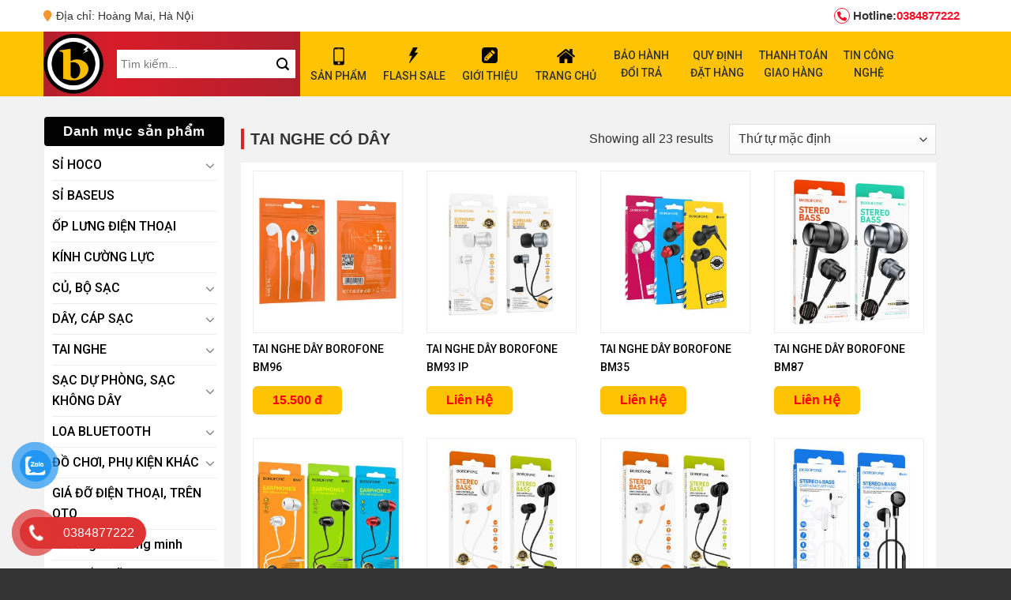

--- FILE ---
content_type: text/html; charset=UTF-8
request_url: https://phukiendienthoaigiasi.vn/product-category/si-borofone/si-tai-nghe-borofone/si-tai-day/
body_size: 25003
content:
<!DOCTYPE html>
<!--[if IE 9 ]> <html lang="vi" prefix="og: http://ogp.me/ns#" class="ie9 loading-site no-js"> <![endif]-->
<!--[if IE 8 ]> <html lang="vi" prefix="og: http://ogp.me/ns#" class="ie8 loading-site no-js"> <![endif]-->
<!--[if (gte IE 9)|!(IE)]><!--><html lang="vi" prefix="og: http://ogp.me/ns#" class="loading-site no-js"> <!--<![endif]-->
<head>
	<!-- Global site tag (gtag.js) - Google Analytics -->
<script async src="https://www.googletagmanager.com/gtag/js?id=G-SVGWQ10015"></script>
<script>
  window.dataLayer = window.dataLayer || [];
  function gtag(){dataLayer.push(arguments);}
  gtag('js', new Date());

  gtag('config', 'G-SVGWQ10015');
</script>
	<meta charset="UTF-8" />
	<link rel="profile" href="https://gmpg.org/xfn/11" />
	<link rel="pingback" href="https://phukiendienthoaigiasi.vn/xmlrpc.php" />
<link rel='stylesheet' href='https://cdnjs.cloudflare.com/ajax/libs/OwlCarousel2/2.1.3/assets/owl.carousel.min.css'>
	<script>(function(html){html.className = html.className.replace(/\bno-js\b/,'js')})(document.documentElement);</script>
<title>TAI NGHE CÓ DÂY Archives - phukiendienthoaigiasi</title>
<meta name='robots' content='max-image-preview:large' />
<meta name="viewport" content="width=device-width, initial-scale=1, maximum-scale=1" />
<!-- This site is optimized with the Yoast SEO plugin v5.9.1 - https://yoast.com/wordpress/plugins/seo/ -->
<link rel="canonical" href="https://phukiendienthoaigiasi.vn/product-category/si-borofone/si-tai-nghe-borofone/si-tai-day/" />
<meta property="og:locale" content="vi_VN" />
<meta property="og:type" content="object" />
<meta property="og:title" content="TAI NGHE CÓ DÂY Archives - phukiendienthoaigiasi" />
<meta property="og:url" content="https://phukiendienthoaigiasi.vn/product-category/si-borofone/si-tai-nghe-borofone/si-tai-day/" />
<meta property="og:site_name" content="phukiendienthoaigiasi" />
<meta name="twitter:card" content="summary_large_image" />
<meta name="twitter:title" content="TAI NGHE CÓ DÂY Archives - phukiendienthoaigiasi" />
<script type='application/ld+json'>{"@context":"http:\/\/schema.org","@type":"WebSite","@id":"#website","url":"https:\/\/phukiendienthoaigiasi.vn\/","name":"phukiendienthoaigiasi","alternateName":"Trung t\u00e2m ph\u00e2n ph\u1ed1i ph\u1ee5 ki\u1ec7n \u0111i\u1ec7n tho\u1ea1i, \u0111\u1ed3 ch\u01a1i c\u00f4ng ngh\u1ec7, thi\u1ebft b\u1ecb c\u00f4ng ngh\u1ec7, thi\u1ebft b\u1ecb th\u00f4ng minh, b\u1eadt l\u1eeda \u0111i\u1ec7n t\u1eed, h\u1ed9p \u0111\u1ef1ng thu\u1ed1c l\u00e1..","potentialAction":{"@type":"SearchAction","target":"https:\/\/phukiendienthoaigiasi.vn\/?s={search_term_string}","query-input":"required name=search_term_string"}}</script>
<!-- / Yoast SEO plugin. -->

<link rel='dns-prefetch' href='//fonts.googleapis.com' />
<link rel="alternate" type="application/rss+xml" title="Dòng thông tin phukiendienthoaigiasi &raquo;" href="https://phukiendienthoaigiasi.vn/feed/" />
<link rel="alternate" type="application/rss+xml" title="phukiendienthoaigiasi &raquo; Dòng bình luận" href="https://phukiendienthoaigiasi.vn/comments/feed/" />
<link rel="alternate" type="application/rss+xml" title="Nguồn cấp phukiendienthoaigiasi &raquo; TAI NGHE CÓ DÂY Danh mục" href="https://phukiendienthoaigiasi.vn/product-category/si-borofone/si-tai-nghe-borofone/si-tai-day/feed/" />
<script type="text/javascript">
/* <![CDATA[ */
window._wpemojiSettings = {"baseUrl":"https:\/\/s.w.org\/images\/core\/emoji\/15.0.3\/72x72\/","ext":".png","svgUrl":"https:\/\/s.w.org\/images\/core\/emoji\/15.0.3\/svg\/","svgExt":".svg","source":{"concatemoji":"https:\/\/phukiendienthoaigiasi.vn\/wp-includes\/js\/wp-emoji-release.min.js?ver=6.6.4"}};
/*! This file is auto-generated */
!function(i,n){var o,s,e;function c(e){try{var t={supportTests:e,timestamp:(new Date).valueOf()};sessionStorage.setItem(o,JSON.stringify(t))}catch(e){}}function p(e,t,n){e.clearRect(0,0,e.canvas.width,e.canvas.height),e.fillText(t,0,0);var t=new Uint32Array(e.getImageData(0,0,e.canvas.width,e.canvas.height).data),r=(e.clearRect(0,0,e.canvas.width,e.canvas.height),e.fillText(n,0,0),new Uint32Array(e.getImageData(0,0,e.canvas.width,e.canvas.height).data));return t.every(function(e,t){return e===r[t]})}function u(e,t,n){switch(t){case"flag":return n(e,"\ud83c\udff3\ufe0f\u200d\u26a7\ufe0f","\ud83c\udff3\ufe0f\u200b\u26a7\ufe0f")?!1:!n(e,"\ud83c\uddfa\ud83c\uddf3","\ud83c\uddfa\u200b\ud83c\uddf3")&&!n(e,"\ud83c\udff4\udb40\udc67\udb40\udc62\udb40\udc65\udb40\udc6e\udb40\udc67\udb40\udc7f","\ud83c\udff4\u200b\udb40\udc67\u200b\udb40\udc62\u200b\udb40\udc65\u200b\udb40\udc6e\u200b\udb40\udc67\u200b\udb40\udc7f");case"emoji":return!n(e,"\ud83d\udc26\u200d\u2b1b","\ud83d\udc26\u200b\u2b1b")}return!1}function f(e,t,n){var r="undefined"!=typeof WorkerGlobalScope&&self instanceof WorkerGlobalScope?new OffscreenCanvas(300,150):i.createElement("canvas"),a=r.getContext("2d",{willReadFrequently:!0}),o=(a.textBaseline="top",a.font="600 32px Arial",{});return e.forEach(function(e){o[e]=t(a,e,n)}),o}function t(e){var t=i.createElement("script");t.src=e,t.defer=!0,i.head.appendChild(t)}"undefined"!=typeof Promise&&(o="wpEmojiSettingsSupports",s=["flag","emoji"],n.supports={everything:!0,everythingExceptFlag:!0},e=new Promise(function(e){i.addEventListener("DOMContentLoaded",e,{once:!0})}),new Promise(function(t){var n=function(){try{var e=JSON.parse(sessionStorage.getItem(o));if("object"==typeof e&&"number"==typeof e.timestamp&&(new Date).valueOf()<e.timestamp+604800&&"object"==typeof e.supportTests)return e.supportTests}catch(e){}return null}();if(!n){if("undefined"!=typeof Worker&&"undefined"!=typeof OffscreenCanvas&&"undefined"!=typeof URL&&URL.createObjectURL&&"undefined"!=typeof Blob)try{var e="postMessage("+f.toString()+"("+[JSON.stringify(s),u.toString(),p.toString()].join(",")+"));",r=new Blob([e],{type:"text/javascript"}),a=new Worker(URL.createObjectURL(r),{name:"wpTestEmojiSupports"});return void(a.onmessage=function(e){c(n=e.data),a.terminate(),t(n)})}catch(e){}c(n=f(s,u,p))}t(n)}).then(function(e){for(var t in e)n.supports[t]=e[t],n.supports.everything=n.supports.everything&&n.supports[t],"flag"!==t&&(n.supports.everythingExceptFlag=n.supports.everythingExceptFlag&&n.supports[t]);n.supports.everythingExceptFlag=n.supports.everythingExceptFlag&&!n.supports.flag,n.DOMReady=!1,n.readyCallback=function(){n.DOMReady=!0}}).then(function(){return e}).then(function(){var e;n.supports.everything||(n.readyCallback(),(e=n.source||{}).concatemoji?t(e.concatemoji):e.wpemoji&&e.twemoji&&(t(e.twemoji),t(e.wpemoji)))}))}((window,document),window._wpemojiSettings);
/* ]]> */
</script>
<link rel='stylesheet' id='dashicons-css' href='https://phukiendienthoaigiasi.vn/wp-includes/css/dashicons.min.css?ver=6.6.4' type='text/css' media='all' />
<link rel='stylesheet' id='menu-icon-font-awesome-css' href='https://phukiendienthoaigiasi.vn/wp-content/plugins/menu-icons/css/fontawesome/css/all.min.css?ver=5.15.4' type='text/css' media='all' />
<link rel='stylesheet' id='menu-icons-extra-css' href='https://phukiendienthoaigiasi.vn/wp-content/plugins/menu-icons/css/extra.min.css?ver=0.13.12' type='text/css' media='all' />
<style id='wp-emoji-styles-inline-css' type='text/css'>

	img.wp-smiley, img.emoji {
		display: inline !important;
		border: none !important;
		box-shadow: none !important;
		height: 1em !important;
		width: 1em !important;
		margin: 0 0.07em !important;
		vertical-align: -0.1em !important;
		background: none !important;
		padding: 0 !important;
	}
</style>
<link rel='stylesheet' id='wp-block-library-css' href='https://phukiendienthoaigiasi.vn/wp-includes/css/dist/block-library/style.min.css?ver=6.6.4' type='text/css' media='all' />
<link rel='stylesheet' id='wc-block-style-css' href='https://phukiendienthoaigiasi.vn/wp-content/plugins/woocommerce/packages/woocommerce-blocks/build/style.css?ver=2.5.14' type='text/css' media='all' />
<style id='classic-theme-styles-inline-css' type='text/css'>
/*! This file is auto-generated */
.wp-block-button__link{color:#fff;background-color:#32373c;border-radius:9999px;box-shadow:none;text-decoration:none;padding:calc(.667em + 2px) calc(1.333em + 2px);font-size:1.125em}.wp-block-file__button{background:#32373c;color:#fff;text-decoration:none}
</style>
<style id='global-styles-inline-css' type='text/css'>
:root{--wp--preset--aspect-ratio--square: 1;--wp--preset--aspect-ratio--4-3: 4/3;--wp--preset--aspect-ratio--3-4: 3/4;--wp--preset--aspect-ratio--3-2: 3/2;--wp--preset--aspect-ratio--2-3: 2/3;--wp--preset--aspect-ratio--16-9: 16/9;--wp--preset--aspect-ratio--9-16: 9/16;--wp--preset--color--black: #000000;--wp--preset--color--cyan-bluish-gray: #abb8c3;--wp--preset--color--white: #ffffff;--wp--preset--color--pale-pink: #f78da7;--wp--preset--color--vivid-red: #cf2e2e;--wp--preset--color--luminous-vivid-orange: #ff6900;--wp--preset--color--luminous-vivid-amber: #fcb900;--wp--preset--color--light-green-cyan: #7bdcb5;--wp--preset--color--vivid-green-cyan: #00d084;--wp--preset--color--pale-cyan-blue: #8ed1fc;--wp--preset--color--vivid-cyan-blue: #0693e3;--wp--preset--color--vivid-purple: #9b51e0;--wp--preset--gradient--vivid-cyan-blue-to-vivid-purple: linear-gradient(135deg,rgba(6,147,227,1) 0%,rgb(155,81,224) 100%);--wp--preset--gradient--light-green-cyan-to-vivid-green-cyan: linear-gradient(135deg,rgb(122,220,180) 0%,rgb(0,208,130) 100%);--wp--preset--gradient--luminous-vivid-amber-to-luminous-vivid-orange: linear-gradient(135deg,rgba(252,185,0,1) 0%,rgba(255,105,0,1) 100%);--wp--preset--gradient--luminous-vivid-orange-to-vivid-red: linear-gradient(135deg,rgba(255,105,0,1) 0%,rgb(207,46,46) 100%);--wp--preset--gradient--very-light-gray-to-cyan-bluish-gray: linear-gradient(135deg,rgb(238,238,238) 0%,rgb(169,184,195) 100%);--wp--preset--gradient--cool-to-warm-spectrum: linear-gradient(135deg,rgb(74,234,220) 0%,rgb(151,120,209) 20%,rgb(207,42,186) 40%,rgb(238,44,130) 60%,rgb(251,105,98) 80%,rgb(254,248,76) 100%);--wp--preset--gradient--blush-light-purple: linear-gradient(135deg,rgb(255,206,236) 0%,rgb(152,150,240) 100%);--wp--preset--gradient--blush-bordeaux: linear-gradient(135deg,rgb(254,205,165) 0%,rgb(254,45,45) 50%,rgb(107,0,62) 100%);--wp--preset--gradient--luminous-dusk: linear-gradient(135deg,rgb(255,203,112) 0%,rgb(199,81,192) 50%,rgb(65,88,208) 100%);--wp--preset--gradient--pale-ocean: linear-gradient(135deg,rgb(255,245,203) 0%,rgb(182,227,212) 50%,rgb(51,167,181) 100%);--wp--preset--gradient--electric-grass: linear-gradient(135deg,rgb(202,248,128) 0%,rgb(113,206,126) 100%);--wp--preset--gradient--midnight: linear-gradient(135deg,rgb(2,3,129) 0%,rgb(40,116,252) 100%);--wp--preset--font-size--small: 13px;--wp--preset--font-size--medium: 20px;--wp--preset--font-size--large: 36px;--wp--preset--font-size--x-large: 42px;--wp--preset--spacing--20: 0.44rem;--wp--preset--spacing--30: 0.67rem;--wp--preset--spacing--40: 1rem;--wp--preset--spacing--50: 1.5rem;--wp--preset--spacing--60: 2.25rem;--wp--preset--spacing--70: 3.38rem;--wp--preset--spacing--80: 5.06rem;--wp--preset--shadow--natural: 6px 6px 9px rgba(0, 0, 0, 0.2);--wp--preset--shadow--deep: 12px 12px 50px rgba(0, 0, 0, 0.4);--wp--preset--shadow--sharp: 6px 6px 0px rgba(0, 0, 0, 0.2);--wp--preset--shadow--outlined: 6px 6px 0px -3px rgba(255, 255, 255, 1), 6px 6px rgba(0, 0, 0, 1);--wp--preset--shadow--crisp: 6px 6px 0px rgba(0, 0, 0, 1);}:where(.is-layout-flex){gap: 0.5em;}:where(.is-layout-grid){gap: 0.5em;}body .is-layout-flex{display: flex;}.is-layout-flex{flex-wrap: wrap;align-items: center;}.is-layout-flex > :is(*, div){margin: 0;}body .is-layout-grid{display: grid;}.is-layout-grid > :is(*, div){margin: 0;}:where(.wp-block-columns.is-layout-flex){gap: 2em;}:where(.wp-block-columns.is-layout-grid){gap: 2em;}:where(.wp-block-post-template.is-layout-flex){gap: 1.25em;}:where(.wp-block-post-template.is-layout-grid){gap: 1.25em;}.has-black-color{color: var(--wp--preset--color--black) !important;}.has-cyan-bluish-gray-color{color: var(--wp--preset--color--cyan-bluish-gray) !important;}.has-white-color{color: var(--wp--preset--color--white) !important;}.has-pale-pink-color{color: var(--wp--preset--color--pale-pink) !important;}.has-vivid-red-color{color: var(--wp--preset--color--vivid-red) !important;}.has-luminous-vivid-orange-color{color: var(--wp--preset--color--luminous-vivid-orange) !important;}.has-luminous-vivid-amber-color{color: var(--wp--preset--color--luminous-vivid-amber) !important;}.has-light-green-cyan-color{color: var(--wp--preset--color--light-green-cyan) !important;}.has-vivid-green-cyan-color{color: var(--wp--preset--color--vivid-green-cyan) !important;}.has-pale-cyan-blue-color{color: var(--wp--preset--color--pale-cyan-blue) !important;}.has-vivid-cyan-blue-color{color: var(--wp--preset--color--vivid-cyan-blue) !important;}.has-vivid-purple-color{color: var(--wp--preset--color--vivid-purple) !important;}.has-black-background-color{background-color: var(--wp--preset--color--black) !important;}.has-cyan-bluish-gray-background-color{background-color: var(--wp--preset--color--cyan-bluish-gray) !important;}.has-white-background-color{background-color: var(--wp--preset--color--white) !important;}.has-pale-pink-background-color{background-color: var(--wp--preset--color--pale-pink) !important;}.has-vivid-red-background-color{background-color: var(--wp--preset--color--vivid-red) !important;}.has-luminous-vivid-orange-background-color{background-color: var(--wp--preset--color--luminous-vivid-orange) !important;}.has-luminous-vivid-amber-background-color{background-color: var(--wp--preset--color--luminous-vivid-amber) !important;}.has-light-green-cyan-background-color{background-color: var(--wp--preset--color--light-green-cyan) !important;}.has-vivid-green-cyan-background-color{background-color: var(--wp--preset--color--vivid-green-cyan) !important;}.has-pale-cyan-blue-background-color{background-color: var(--wp--preset--color--pale-cyan-blue) !important;}.has-vivid-cyan-blue-background-color{background-color: var(--wp--preset--color--vivid-cyan-blue) !important;}.has-vivid-purple-background-color{background-color: var(--wp--preset--color--vivid-purple) !important;}.has-black-border-color{border-color: var(--wp--preset--color--black) !important;}.has-cyan-bluish-gray-border-color{border-color: var(--wp--preset--color--cyan-bluish-gray) !important;}.has-white-border-color{border-color: var(--wp--preset--color--white) !important;}.has-pale-pink-border-color{border-color: var(--wp--preset--color--pale-pink) !important;}.has-vivid-red-border-color{border-color: var(--wp--preset--color--vivid-red) !important;}.has-luminous-vivid-orange-border-color{border-color: var(--wp--preset--color--luminous-vivid-orange) !important;}.has-luminous-vivid-amber-border-color{border-color: var(--wp--preset--color--luminous-vivid-amber) !important;}.has-light-green-cyan-border-color{border-color: var(--wp--preset--color--light-green-cyan) !important;}.has-vivid-green-cyan-border-color{border-color: var(--wp--preset--color--vivid-green-cyan) !important;}.has-pale-cyan-blue-border-color{border-color: var(--wp--preset--color--pale-cyan-blue) !important;}.has-vivid-cyan-blue-border-color{border-color: var(--wp--preset--color--vivid-cyan-blue) !important;}.has-vivid-purple-border-color{border-color: var(--wp--preset--color--vivid-purple) !important;}.has-vivid-cyan-blue-to-vivid-purple-gradient-background{background: var(--wp--preset--gradient--vivid-cyan-blue-to-vivid-purple) !important;}.has-light-green-cyan-to-vivid-green-cyan-gradient-background{background: var(--wp--preset--gradient--light-green-cyan-to-vivid-green-cyan) !important;}.has-luminous-vivid-amber-to-luminous-vivid-orange-gradient-background{background: var(--wp--preset--gradient--luminous-vivid-amber-to-luminous-vivid-orange) !important;}.has-luminous-vivid-orange-to-vivid-red-gradient-background{background: var(--wp--preset--gradient--luminous-vivid-orange-to-vivid-red) !important;}.has-very-light-gray-to-cyan-bluish-gray-gradient-background{background: var(--wp--preset--gradient--very-light-gray-to-cyan-bluish-gray) !important;}.has-cool-to-warm-spectrum-gradient-background{background: var(--wp--preset--gradient--cool-to-warm-spectrum) !important;}.has-blush-light-purple-gradient-background{background: var(--wp--preset--gradient--blush-light-purple) !important;}.has-blush-bordeaux-gradient-background{background: var(--wp--preset--gradient--blush-bordeaux) !important;}.has-luminous-dusk-gradient-background{background: var(--wp--preset--gradient--luminous-dusk) !important;}.has-pale-ocean-gradient-background{background: var(--wp--preset--gradient--pale-ocean) !important;}.has-electric-grass-gradient-background{background: var(--wp--preset--gradient--electric-grass) !important;}.has-midnight-gradient-background{background: var(--wp--preset--gradient--midnight) !important;}.has-small-font-size{font-size: var(--wp--preset--font-size--small) !important;}.has-medium-font-size{font-size: var(--wp--preset--font-size--medium) !important;}.has-large-font-size{font-size: var(--wp--preset--font-size--large) !important;}.has-x-large-font-size{font-size: var(--wp--preset--font-size--x-large) !important;}
:where(.wp-block-post-template.is-layout-flex){gap: 1.25em;}:where(.wp-block-post-template.is-layout-grid){gap: 1.25em;}
:where(.wp-block-columns.is-layout-flex){gap: 2em;}:where(.wp-block-columns.is-layout-grid){gap: 2em;}
:root :where(.wp-block-pullquote){font-size: 1.5em;line-height: 1.6;}
</style>
<link rel='stylesheet' id='contact-form-7-css' href='https://phukiendienthoaigiasi.vn/wp-content/plugins/contact-form-7/includes/css/styles.css?ver=5.1.9' type='text/css' media='all' />
<style id='woocommerce-inline-inline-css' type='text/css'>
.woocommerce form .form-row .required { visibility: visible; }
</style>
<link rel='stylesheet' id='pzf-style-css' href='https://phukiendienthoaigiasi.vn/wp-content/plugins/zalo/css/style.css?ver=6.6.4' type='text/css' media='all' />
<link rel='stylesheet' id='flatsome-icons-css' href='https://phukiendienthoaigiasi.vn/wp-content/themes/flatsome/assets/css/fl-icons.css?ver=3.3' type='text/css' media='all' />
<link rel='stylesheet' id='flatsome-main-css' href='https://phukiendienthoaigiasi.vn/wp-content/themes/flatsome/assets/css/flatsome.css?ver=3.10.3' type='text/css' media='all' />
<link rel='stylesheet' id='flatsome-shop-css' href='https://phukiendienthoaigiasi.vn/wp-content/themes/flatsome/assets/css/flatsome-shop.css?ver=3.10.3' type='text/css' media='all' />
<link rel='stylesheet' id='flatsome-style-css' href='https://phukiendienthoaigiasi.vn/wp-content/themes/flatsome-child/style.css?ver=3.0' type='text/css' media='all' />
<link rel='stylesheet' id='flatsome-googlefonts-css' href='//fonts.googleapis.com/css?family=Roboto%3Aregular%2C500%2Cregular%7C-apple-system%2C+BlinkMacSystemFont%2C+&quot;Segoe_UI&quot;,_Roboto,_Oxygen-Sans,_Ubuntu,_Cantarell,_&quot;Helvetica_Neue&quot;,_sans-serif:regular,regular,regular&#038;display=swap&#038;ver=3.9' type='text/css' media='all' />
<script type="text/javascript" src="https://phukiendienthoaigiasi.vn/wp-includes/js/jquery/jquery.min.js?ver=3.7.1" id="jquery-core-js"></script>
<script type="text/javascript" src="https://phukiendienthoaigiasi.vn/wp-includes/js/jquery/jquery-migrate.min.js?ver=3.4.1" id="jquery-migrate-js"></script>
<link rel="https://api.w.org/" href="https://phukiendienthoaigiasi.vn/wp-json/" /><link rel="EditURI" type="application/rsd+xml" title="RSD" href="https://phukiendienthoaigiasi.vn/xmlrpc.php?rsd" />
<meta name="generator" content="WordPress 6.6.4" />
<meta name="generator" content="WooCommerce 4.0.4" />
<!-- Global site tag (gtag.js) - Google Analytics -->
<script async src="https://www.googletagmanager.com/gtag/js?id=G-SVGWQ10015"></script>
<script>
  window.dataLayer = window.dataLayer || [];
  function gtag(){dataLayer.push(arguments);}
  gtag('js', new Date());

  gtag('config', 'G-SVGWQ10015');
</script>
<style>.bg{opacity: 0; transition: opacity 1s; -webkit-transition: opacity 1s;} .bg-loaded{opacity: 1;}</style><!--[if IE]><link rel="stylesheet" type="text/css" href="https://phukiendienthoaigiasi.vn/wp-content/themes/flatsome/assets/css/ie-fallback.css"><script src="//cdnjs.cloudflare.com/ajax/libs/html5shiv/3.6.1/html5shiv.js"></script><script>var head = document.getElementsByTagName('head')[0],style = document.createElement('style');style.type = 'text/css';style.styleSheet.cssText = ':before,:after{content:none !important';head.appendChild(style);setTimeout(function(){head.removeChild(style);}, 0);</script><script src="https://phukiendienthoaigiasi.vn/wp-content/themes/flatsome/assets/libs/ie-flexibility.js"></script><![endif]-->	<noscript><style>.woocommerce-product-gallery{ opacity: 1 !important; }</style></noscript>
	<link rel="icon" href="https://phukiendienthoaigiasi.vn/wp-content/uploads/2023/11/cropped-logo-bizo-png-32x32.png" sizes="32x32" />
<link rel="icon" href="https://phukiendienthoaigiasi.vn/wp-content/uploads/2023/11/cropped-logo-bizo-png-192x192.png" sizes="192x192" />
<link rel="apple-touch-icon" href="https://phukiendienthoaigiasi.vn/wp-content/uploads/2023/11/cropped-logo-bizo-png-180x180.png" />
<meta name="msapplication-TileImage" content="https://phukiendienthoaigiasi.vn/wp-content/uploads/2023/11/cropped-logo-bizo-png-270x270.png" />
<style id="custom-css" type="text/css">:root {--primary-color: #fec305;}.full-width .ubermenu-nav, .container, .row{max-width: 1200px}.row.row-collapse{max-width: 1170px}.row.row-small{max-width: 1192.5px}.row.row-large{max-width: 1230px}.header-main{height: 82px}#logo img{max-height: 82px}#logo{width:87px;}#logo img{padding:3px 0;}.header-bottom{min-height: 40px}.header-top{min-height: 40px}.transparent .header-main{height: 105px}.transparent #logo img{max-height: 105px}.has-transparent + .page-title:first-of-type,.has-transparent + #main > .page-title,.has-transparent + #main > div > .page-title,.has-transparent + #main .page-header-wrapper:first-of-type .page-title{padding-top: 135px;}.transparent .header-wrapper{background-color: rgba(0,0,0,0.6)!important;}.transparent .top-divider{display: none;}.header.show-on-scroll,.stuck .header-main{height:70px!important}.stuck #logo img{max-height: 70px!important}.search-form{ width: 22%;}.header-bg-color, .header-wrapper {background-color: #fec305}.header-bottom {background-color: #7f3b2d}.header-main .nav > li > a{line-height: 40px }.stuck .header-main .nav > li > a{line-height: 50px }.header-bottom-nav > li > a{line-height: 40px }@media (max-width: 549px) {.header-main{height: 65px}#logo img{max-height: 65px}}.header-top{background-color:#ffffff!important;}/* Color */.accordion-title.active, .has-icon-bg .icon .icon-inner,.logo a, .primary.is-underline, .primary.is-link, .badge-outline .badge-inner, .nav-outline > li.active> a,.nav-outline >li.active > a, .cart-icon strong,[data-color='primary'], .is-outline.primary{color: #fec305;}/* Color !important */[data-text-color="primary"]{color: #fec305!important;}/* Background Color */[data-text-bg="primary"]{background-color: #fec305;}/* Background */.scroll-to-bullets a,.featured-title, .label-new.menu-item > a:after, .nav-pagination > li > .current,.nav-pagination > li > span:hover,.nav-pagination > li > a:hover,.has-hover:hover .badge-outline .badge-inner,button[type="submit"], .button.wc-forward:not(.checkout):not(.checkout-button), .button.submit-button, .button.primary:not(.is-outline),.featured-table .title,.is-outline:hover, .has-icon:hover .icon-label,.nav-dropdown-bold .nav-column li > a:hover, .nav-dropdown.nav-dropdown-bold > li > a:hover, .nav-dropdown-bold.dark .nav-column li > a:hover, .nav-dropdown.nav-dropdown-bold.dark > li > a:hover, .is-outline:hover, .tagcloud a:hover,.grid-tools a, input[type='submit']:not(.is-form), .box-badge:hover .box-text, input.button.alt,.nav-box > li > a:hover,.nav-box > li.active > a,.nav-pills > li.active > a ,.current-dropdown .cart-icon strong, .cart-icon:hover strong, .nav-line-bottom > li > a:before, .nav-line-grow > li > a:before, .nav-line > li > a:before,.banner, .header-top, .slider-nav-circle .flickity-prev-next-button:hover svg, .slider-nav-circle .flickity-prev-next-button:hover .arrow, .primary.is-outline:hover, .button.primary:not(.is-outline), input[type='submit'].primary, input[type='submit'].primary, input[type='reset'].button, input[type='button'].primary, .badge-inner{background-color: #fec305;}/* Border */.nav-vertical.nav-tabs > li.active > a,.scroll-to-bullets a.active,.nav-pagination > li > .current,.nav-pagination > li > span:hover,.nav-pagination > li > a:hover,.has-hover:hover .badge-outline .badge-inner,.accordion-title.active,.featured-table,.is-outline:hover, .tagcloud a:hover,blockquote, .has-border, .cart-icon strong:after,.cart-icon strong,.blockUI:before, .processing:before,.loading-spin, .slider-nav-circle .flickity-prev-next-button:hover svg, .slider-nav-circle .flickity-prev-next-button:hover .arrow, .primary.is-outline:hover{border-color: #fec305}.nav-tabs > li.active > a{border-top-color: #fec305}.widget_shopping_cart_content .blockUI.blockOverlay:before { border-left-color: #fec305 }.woocommerce-checkout-review-order .blockUI.blockOverlay:before { border-left-color: #fec305 }/* Fill */.slider .flickity-prev-next-button:hover svg,.slider .flickity-prev-next-button:hover .arrow{fill: #fec305;}/* Background Color */[data-icon-label]:after, .secondary.is-underline:hover,.secondary.is-outline:hover,.icon-label,.button.secondary:not(.is-outline),.button.alt:not(.is-outline), .badge-inner.on-sale, .button.checkout, .single_add_to_cart_button, .current .breadcrumb-step{ background-color:#f1c430; }[data-text-bg="secondary"]{background-color: #f1c430;}/* Color */.secondary.is-underline,.secondary.is-link, .secondary.is-outline,.stars a.active, .star-rating:before, .woocommerce-page .star-rating:before,.star-rating span:before, .color-secondary{color: #f1c430}/* Color !important */[data-text-color="secondary"]{color: #f1c430!important;}/* Border */.secondary.is-outline:hover{border-color:#f1c430}body{font-family:"-apple-system, BlinkMacSystemFont, &quot;Segoe UI&quot;, Roboto, Oxygen-Sans, Ubuntu, Cantarell, &quot;Helvetica Neue&quot;, sans-serif", sans-serif}body{font-weight: 0}body{color: #333333}.nav > li > a {font-family:"Roboto", sans-serif;}.nav > li > a {font-weight: 0;}h1,h2,h3,h4,h5,h6,.heading-font, .off-canvas-center .nav-sidebar.nav-vertical > li > a{font-family: "Roboto", sans-serif;}h1,h2,h3,h4,h5,h6,.heading-font,.banner h1,.banner h2{font-weight: 500;}.alt-font{font-family: "-apple-system, BlinkMacSystemFont, &quot;Segoe UI&quot;, Roboto, Oxygen-Sans, Ubuntu, Cantarell, &quot;Helvetica Neue&quot;, sans-serif", sans-serif;}.alt-font{font-weight: 0!important;}.header:not(.transparent) .header-nav.nav > li > a {color: #333333;}.header:not(.transparent) .header-bottom-nav.nav > li > a:hover,.header:not(.transparent) .header-bottom-nav.nav > li.active > a,.header:not(.transparent) .header-bottom-nav.nav > li.current > a,.header:not(.transparent) .header-bottom-nav.nav > li > a.active,.header:not(.transparent) .header-bottom-nav.nav > li > a.current{color: #482119;}.header-bottom-nav.nav-line-bottom > li > a:before,.header-bottom-nav.nav-line-grow > li > a:before,.header-bottom-nav.nav-line > li > a:before,.header-bottom-nav.nav-box > li > a:hover,.header-bottom-nav.nav-box > li.active > a,.header-bottom-nav.nav-pills > li > a:hover,.header-bottom-nav.nav-pills > li.active > a{color:#FFF!important;background-color: #482119;}@media screen and (min-width: 550px){.products .box-vertical .box-image{min-width: 300px!important;width: 300px!important;}}.footer-1{background-color: #343434}.footer-2{background-color: #343434}.absolute-footer, html{background-color: #343434}.label-new.menu-item > a:after{content:"New";}.label-hot.menu-item > a:after{content:"Hot";}.label-sale.menu-item > a:after{content:"Sale";}.label-popular.menu-item > a:after{content:"Popular";}</style>	<!-- Facebook Pixel Code -->
	<script>
	!function(f,b,e,v,n,t,s)
	{if(f.fbq)return;n=f.fbq=function(){n.callMethod?
	n.callMethod.apply(n,arguments):n.queue.push(arguments)};
	if(!f._fbq)f._fbq=n;n.push=n;n.loaded=!0;n.version='2.0';
	n.queue=[];t=b.createElement(e);t.async=!0;
	t.src=v;s=b.getElementsByTagName(e)[0];
	s.parentNode.insertBefore(t,s)}(window, document,'script',
	'https://connect.facebook.net/en_US/fbevents.js');
	fbq('init', '6118415774865968');
	fbq('track', 'PageView');
	</script>
	<noscript><img height="1" width="1" style="display:none"
	src="https://www.facebook.com/tr?id=6118415774865968&ev=PageView&noscript=1"
	/></noscript>
	<!-- End Facebook Pixel Code -->
</head>

<body data-rsssl=1 class="archive tax-product_cat term-si-tai-day term-526 theme-flatsome woocommerce woocommerce-page woocommerce-no-js lightbox nav-dropdown-has-arrow">


<a class="skip-link screen-reader-text" href="#main">Skip to content</a>

<div id="wrapper">

	
	<header id="header" class="header has-sticky sticky-jump">
		<div class="header-wrapper">
			<div id="top-bar" class="header-top hide-for-sticky">
    <div class="flex-row container">
      <div class="flex-col hide-for-medium flex-left">
          <ul class="nav nav-left medium-nav-center nav-small  nav-divided">
              <li class="html custom html_topbar_left"><p><i class="fa fa-map-marker"></i>Địa chỉ: Hoàng Mai, Hà Nội</p></li>          </ul>
      </div><!-- flex-col left -->

      <div class="flex-col hide-for-medium flex-center">
          <ul class="nav nav-center nav-small  nav-divided">
                        </ul>
      </div><!-- center -->

      <div class="flex-col hide-for-medium flex-right">
         <ul class="nav top-bar-nav nav-right nav-small  nav-divided">
              <li class="html custom html_top_right_text"><div class="hotline__phone">
<a href="tel:0384877222"><i class="fa fa-phone"></i> <span>Hotline:</span>0384877222 </a>
</div></li>          </ul>
      </div><!-- .flex-col right -->

            <div class="flex-col show-for-medium flex-grow">
          <ul class="nav nav-center nav-small mobile-nav  nav-divided">
              <li class="html custom html_topbar_left"><p><i class="fa fa-map-marker"></i>Địa chỉ: Hoàng Mai, Hà Nội</p></li>          </ul>
      </div>
      
    </div><!-- .flex-row -->
</div><!-- #header-top -->
<div id="masthead" class="header-main hide-for-sticky">
      <div class="header-inner flex-row container logo-left medium-logo-center" role="navigation">

          <!-- Logo -->
          <div id="logo" class="flex-col logo">
            <!-- Header logo -->
<a href="https://phukiendienthoaigiasi.vn/" title="phukiendienthoaigiasi" rel="home">
    <img width="87" height="82" src="https://phukiendienthoaigiasi.vn/wp-content/uploads/2024/12/logo-bizo-png.png" class="header_logo header-logo" alt="phukiendienthoaigiasi"/><img  width="87" height="82" src="https://phukiendienthoaigiasi.vn/wp-content/uploads/2024/12/logo-bizo-png.png" class="header-logo-dark" alt="phukiendienthoaigiasi"/></a>
<p class="logo-tagline"></p>          </div>

          <!-- Mobile Left Elements -->
          <div class="flex-col show-for-medium flex-left">
            <ul class="mobile-nav nav nav-left ">
              <li class="nav-icon has-icon">
  		<a href="#" data-open="#main-menu" data-pos="left" data-bg="main-menu-overlay" data-color="" class="is-small" aria-label="Menu" aria-controls="main-menu" aria-expanded="false">
		
		  <i class="icon-menu" ></i>
		  		</a>
	</li>            </ul>
          </div>

          <!-- Left Elements -->
          <div class="flex-col hide-for-medium flex-left
            flex-grow">
            <ul class="header-nav header-nav-main nav nav-left  nav-size-large nav-spacing-xlarge" >
              <li class="header-search-form search-form html relative has-icon">
	<div class="header-search-form-wrapper">
		<div class="searchform-wrapper ux-search-box relative is-normal"><form role="search" method="get" class="searchform" action="https://phukiendienthoaigiasi.vn/">
	<div class="flex-row relative">
						<div class="flex-col flex-grow">
			<label class="screen-reader-text" for="woocommerce-product-search-field-0">Tìm kiếm:</label>
			<input type="search" id="woocommerce-product-search-field-0" class="search-field mb-0" placeholder="Tìm kiếm..." value="" name="s" />
			<input type="hidden" name="post_type" value="product" />
					</div><!-- .flex-col -->
		<div class="flex-col">
			<button type="submit" value="Tìm kiếm" class="ux-search-submit submit-button secondary button icon mb-0">
				<i class="icon-search" ></i>			</button>
		</div><!-- .flex-col -->
	</div><!-- .flex-row -->
	<div class="live-search-results text-left z-top"></div>
</form>
</div>	</div>
</li><li id="menu-item-1669" class="menu-item menu-item-type-taxonomy menu-item-object-product_cat current-menu-ancestor menu-item-has-children active  menu-item-1669 has-dropdown"><a href="https://phukiendienthoaigiasi.vn/product-category/san-pham/" class="nav-top-link"><img width="23" height="30" src="https://phukiendienthoaigiasi.vn/wp-content/uploads/2020/11/ic2.png" class="_mi _before _image" alt="" aria-hidden="true" decoding="async" /><span>SẢN PHẨM</span><i class="icon-angle-down" ></i></a>
<ul class='nav-dropdown nav-dropdown-default'>
	<li id="menu-item-8507" class="menu-item menu-item-type-taxonomy menu-item-object-product_cat current-product_cat-ancestor current-menu-ancestor menu-item-has-children active  menu-item-8507 nav-dropdown-col"><a href="https://phukiendienthoaigiasi.vn/product-category/si-borofone/">SỈ BOROFONE</a>
	<ul class='nav-column nav-dropdown-default'>
		<li id="menu-item-8521" class="menu-item menu-item-type-taxonomy menu-item-object-product_cat  menu-item-8521"><a href="https://phukiendienthoaigiasi.vn/product-category/si-borofone/si-kinh-cuong-luc-borofone/">Sỉ kính cường lực Borofone</a></li>
		<li id="menu-item-8513" class="menu-item menu-item-type-taxonomy menu-item-object-product_cat menu-item-has-children  menu-item-8513"><a href="https://phukiendienthoaigiasi.vn/product-category/si-borofone/si-cap-sac-borofone/">Sỉ cáp sạc Borofone</a>
		<ul class='nav-column nav-dropdown-default'>
			<li id="menu-item-8536" class="menu-item menu-item-type-taxonomy menu-item-object-product_cat  menu-item-8536"><a href="https://phukiendienthoaigiasi.vn/product-category/si-borofone/si-cap-sac-borofone/cap-sac-lightning-si-cap-sac-borofone/">Cáp sạc lightning</a></li>
			<li id="menu-item-8535" class="menu-item menu-item-type-taxonomy menu-item-object-product_cat  menu-item-8535"><a href="https://phukiendienthoaigiasi.vn/product-category/si-borofone/si-cap-sac-borofone/cap-sac-micro-si-cap-sac-borofone/">Cáp sạc Micro</a></li>
			<li id="menu-item-8534" class="menu-item menu-item-type-taxonomy menu-item-object-product_cat  menu-item-8534"><a href="https://phukiendienthoaigiasi.vn/product-category/si-borofone/si-cap-sac-borofone/cap-sac-type-c-si-cap-sac-borofone/">Cáp sạc Type C</a></li>
		</ul>
</li>
		<li id="menu-item-8512" class="menu-item menu-item-type-taxonomy menu-item-object-product_cat  menu-item-8512"><a href="https://phukiendienthoaigiasi.vn/product-category/si-borofone/si-cu-sac-bo-sac-borofone/">Sỉ củ sạc, bộ sạc Borofone</a></li>
		<li id="menu-item-8509" class="menu-item menu-item-type-taxonomy menu-item-object-product_cat  menu-item-8509"><a href="https://phukiendienthoaigiasi.vn/product-category/si-borofone/si-loa-mic-hat-borofone/">Sỉ Loa, mic hát Borofone</a></li>
		<li id="menu-item-8520" class="menu-item menu-item-type-taxonomy menu-item-object-product_cat  menu-item-8520"><a href="https://phukiendienthoaigiasi.vn/product-category/si-borofone/si-sac-du-phong-borofone/">Sỉ sạc dự phòng Borofone</a></li>
		<li id="menu-item-8517" class="menu-item menu-item-type-taxonomy menu-item-object-product_cat current-product_cat-ancestor current-menu-ancestor current-menu-parent current-product_cat-parent menu-item-has-children active  menu-item-8517"><a href="https://phukiendienthoaigiasi.vn/product-category/si-borofone/si-tai-nghe-borofone/">Sỉ tai nghe Borofone</a>
		<ul class='nav-column nav-dropdown-default'>
			<li id="menu-item-8516" class="menu-item menu-item-type-taxonomy menu-item-object-product_cat current-menu-item active  menu-item-8516"><a href="https://phukiendienthoaigiasi.vn/product-category/si-borofone/si-tai-nghe-borofone/si-tai-day/">TAI NGHE CÓ DÂY</a></li>
			<li id="menu-item-8515" class="menu-item menu-item-type-taxonomy menu-item-object-product_cat  menu-item-8515"><a href="https://phukiendienthoaigiasi.vn/product-category/si-borofone/si-tai-nghe-borofone/si-tai-bluetooth/">TAI NGHE BLUETOOTH</a></li>
			<li id="menu-item-8514" class="menu-item menu-item-type-taxonomy menu-item-object-product_cat  menu-item-8514"><a href="https://phukiendienthoaigiasi.vn/product-category/si-borofone/si-tai-nghe-borofone/si-tai-chup-tai/">TAI NGHE CHỤP TAI</a></li>
		</ul>
</li>
		<li id="menu-item-8511" class="menu-item menu-item-type-taxonomy menu-item-object-product_cat  menu-item-8511"><a href="https://phukiendienthoaigiasi.vn/product-category/si-borofone/si-gia-do-dien-thoai-borofone/">Sỉ giá đỡ điện thoại Borofone</a></li>
		<li id="menu-item-8518" class="menu-item menu-item-type-taxonomy menu-item-object-product_cat  menu-item-8518"><a href="https://phukiendienthoaigiasi.vn/product-category/si-borofone/si-phu-kien-o-to-borofone/">Sỉ phụ kiện ô tô Borofone</a></li>
		<li id="menu-item-8508" class="menu-item menu-item-type-taxonomy menu-item-object-product_cat  menu-item-8508"><a href="https://phukiendienthoaigiasi.vn/product-category/si-borofone/si-phu-kien-game-borofone/">SỈ PHỤ KIỆN GAME</a></li>
	</ul>
</li>
	<li id="menu-item-5077" class="menu-item menu-item-type-taxonomy menu-item-object-product_cat menu-item-has-children  menu-item-5077 nav-dropdown-col"><a href="https://phukiendienthoaigiasi.vn/product-category/si-hoco/">SỈ HOCO</a>
	<ul class='nav-column nav-dropdown-default'>
		<li id="menu-item-5093" class="menu-item menu-item-type-taxonomy menu-item-object-product_cat  menu-item-5093"><a href="https://phukiendienthoaigiasi.vn/product-category/si-hoco/si-kinh-cuong-luc-hoco/">Sỉ kính cường lực hoco</a></li>
		<li id="menu-item-5090" class="menu-item menu-item-type-taxonomy menu-item-object-product_cat  menu-item-5090"><a href="https://phukiendienthoaigiasi.vn/product-category/si-hoco/si-cap-sac-hoco/">Sỉ cáp sạc hoco</a></li>
		<li id="menu-item-7431" class="menu-item menu-item-type-taxonomy menu-item-object-product_cat  menu-item-7431"><a href="https://phukiendienthoaigiasi.vn/product-category/si-hoco/si-cap-chuyen-doi-hoco/">Sỉ Cáp chuyển đổi Hoco</a></li>
		<li id="menu-item-5098" class="menu-item menu-item-type-taxonomy menu-item-object-product_cat  menu-item-5098"><a href="https://phukiendienthoaigiasi.vn/product-category/si-hoco/si-tai-nghe-hoco/">Sỉ tai nghe hoco</a></li>
		<li id="menu-item-5091" class="menu-item menu-item-type-taxonomy menu-item-object-product_cat  menu-item-5091"><a href="https://phukiendienthoaigiasi.vn/product-category/si-hoco/si-coc-sac-hoco/">Sỉ cốc sạc hoco</a></li>
		<li id="menu-item-7520" class="menu-item menu-item-type-taxonomy menu-item-object-product_cat  menu-item-7520"><a href="https://phukiendienthoaigiasi.vn/product-category/si-hoco/si-sac-du-phong-hoco/">Sỉ sạc dự phòng hoco</a></li>
		<li id="menu-item-7521" class="menu-item menu-item-type-taxonomy menu-item-object-product_cat  menu-item-7521"><a href="https://phukiendienthoaigiasi.vn/product-category/si-hoco/si-sac-khong-day-hoco/">Sỉ sạc không dây hoco</a></li>
		<li id="menu-item-5097" class="menu-item menu-item-type-taxonomy menu-item-object-product_cat  menu-item-5097"><a href="https://phukiendienthoaigiasi.vn/product-category/si-hoco/si-tai-nghe-chup-tai-hoco/">Sỉ tai nghe chụp tai hoco</a></li>
		<li id="menu-item-5096" class="menu-item menu-item-type-taxonomy menu-item-object-product_cat  menu-item-5096"><a href="https://phukiendienthoaigiasi.vn/product-category/si-hoco/si-tai-nghe-bluetooth-hoco/">Sỉ tai nghe bluetooth hoco</a></li>
		<li id="menu-item-5092" class="menu-item menu-item-type-taxonomy menu-item-object-product_cat  menu-item-5092"><a href="https://phukiendienthoaigiasi.vn/product-category/si-hoco/si-gia-do-hoco/">Sỉ giá đỡ hoco</a></li>
		<li id="menu-item-6482" class="menu-item menu-item-type-taxonomy menu-item-object-product_cat  menu-item-6482"><a href="https://phukiendienthoaigiasi.vn/product-category/si-hoco/si-tau-sac-o-to/">Sỉ tẩu sạc ô tô</a></li>
		<li id="menu-item-5099" class="menu-item menu-item-type-taxonomy menu-item-object-product_cat  menu-item-5099"><a href="https://phukiendienthoaigiasi.vn/product-category/si-hoco/si-the-nho-usb/">Sỉ thẻ nhớ &#8211; USB</a></li>
	</ul>
</li>
	<li id="menu-item-12213" class="menu-item menu-item-type-taxonomy menu-item-object-product_cat  menu-item-12213"><a href="https://phukiendienthoaigiasi.vn/product-category/si-ldnio/">SỈ LDNIO</a></li>
	<li id="menu-item-1762" class="menu-item menu-item-type-taxonomy menu-item-object-product_cat  menu-item-1762"><a href="https://phukiendienthoaigiasi.vn/product-category/si-op-lung/">ỐP LƯNG ĐIỆN THOẠI</a></li>
	<li id="menu-item-1763" class="menu-item menu-item-type-taxonomy menu-item-object-product_cat  menu-item-1763"><a href="https://phukiendienthoaigiasi.vn/product-category/si-kinh-cuong-luc/">KÍNH CƯỜNG LỰC</a></li>
	<li id="menu-item-1765" class="menu-item menu-item-type-taxonomy menu-item-object-product_cat menu-item-has-children  menu-item-1765 nav-dropdown-col"><a href="https://phukiendienthoaigiasi.vn/product-category/si-cu-sac/">CỦ, BỘ SẠC</a>
	<ul class='nav-column nav-dropdown-default'>
		<li id="menu-item-7397" class="menu-item menu-item-type-taxonomy menu-item-object-product_cat  menu-item-7397"><a href="https://phukiendienthoaigiasi.vn/product-category/si-cu-sac/cu-sac/">Củ sạc</a></li>
		<li id="menu-item-7396" class="menu-item menu-item-type-taxonomy menu-item-object-product_cat  menu-item-7396"><a href="https://phukiendienthoaigiasi.vn/product-category/si-cu-sac/bo-sac/">Bộ sạc</a></li>
	</ul>
</li>
	<li id="menu-item-1767" class="menu-item menu-item-type-taxonomy menu-item-object-product_cat menu-item-has-children  menu-item-1767 nav-dropdown-col"><a href="https://phukiendienthoaigiasi.vn/product-category/si-cap-sac/">DÂY, CÁP SẠC</a>
	<ul class='nav-column nav-dropdown-default'>
		<li id="menu-item-7391" class="menu-item menu-item-type-taxonomy menu-item-object-product_cat  menu-item-7391"><a href="https://phukiendienthoaigiasi.vn/product-category/si-cap-sac/cap-sac-lightning/">Cáp sạc Lightning</a></li>
		<li id="menu-item-7392" class="menu-item menu-item-type-taxonomy menu-item-object-product_cat  menu-item-7392"><a href="https://phukiendienthoaigiasi.vn/product-category/si-cap-sac/cap-sac-micro/">Cáp sạc Micro</a></li>
		<li id="menu-item-7393" class="menu-item menu-item-type-taxonomy menu-item-object-product_cat  menu-item-7393"><a href="https://phukiendienthoaigiasi.vn/product-category/si-cap-sac/cap-sac-type-c/">Cáp sạc Type C</a></li>
		<li id="menu-item-7394" class="menu-item menu-item-type-taxonomy menu-item-object-product_cat  menu-item-7394"><a href="https://phukiendienthoaigiasi.vn/product-category/si-cap-sac/cap-sac-type-c-lightning/">Cáp sạc Type C &#8211; Lightning</a></li>
		<li id="menu-item-7395" class="menu-item menu-item-type-taxonomy menu-item-object-product_cat  menu-item-7395"><a href="https://phukiendienthoaigiasi.vn/product-category/si-cap-sac/cap-sac-type-c-type-c/">Cáp sạc Type C &#8211; Type C</a></li>
		<li id="menu-item-7390" class="menu-item menu-item-type-taxonomy menu-item-object-product_cat  menu-item-7390"><a href="https://phukiendienthoaigiasi.vn/product-category/si-cap-sac/cap-sac-3-dau/">Cáp sạc 3 đầu</a></li>
		<li id="menu-item-7389" class="menu-item menu-item-type-taxonomy menu-item-object-product_cat  menu-item-7389"><a href="https://phukiendienthoaigiasi.vn/product-category/si-cap-sac/cap-chuyen-doi/">JACK, CÁP CHUYỂN ĐỔI</a></li>
	</ul>
</li>
	<li id="menu-item-4344" class="menu-item menu-item-type-taxonomy menu-item-object-product_cat menu-item-has-children  menu-item-4344 nav-dropdown-col"><a href="https://phukiendienthoaigiasi.vn/product-category/si-tai-nghe/">TAI NGHE</a>
	<ul class='nav-column nav-dropdown-default'>
		<li id="menu-item-1771" class="menu-item menu-item-type-taxonomy menu-item-object-product_cat  menu-item-1771"><a href="https://phukiendienthoaigiasi.vn/product-category/si-tai-nghe/tai-nghe-bluetooth/">Tai nghe Bluetooth</a></li>
		<li id="menu-item-1772" class="menu-item menu-item-type-taxonomy menu-item-object-product_cat  menu-item-1772"><a href="https://phukiendienthoaigiasi.vn/product-category/si-tai-nghe/tai-nghe-chup-tai/">TAI NGHE CHỤP TAI</a></li>
	</ul>
</li>
	<li id="menu-item-2873" class="menu-item menu-item-type-taxonomy menu-item-object-product_cat menu-item-has-children  menu-item-2873 nav-dropdown-col"><a href="https://phukiendienthoaigiasi.vn/product-category/si-sac-du-phong/">SẠC DỰ PHÒNG, SẠC KHÔNG DÂY</a>
	<ul class='nav-column nav-dropdown-default'>
		<li id="menu-item-7406" class="menu-item menu-item-type-taxonomy menu-item-object-product_cat menu-item-has-children  menu-item-7406"><a href="https://phukiendienthoaigiasi.vn/product-category/si-sac-du-phong/sac-du-phong/">Sạc dự phòng</a>
		<ul class='nav-column nav-dropdown-default'>
			<li id="menu-item-7407" class="menu-item menu-item-type-taxonomy menu-item-object-product_cat  menu-item-7407"><a href="https://phukiendienthoaigiasi.vn/product-category/si-sac-du-phong/sac-du-phong/sac-du-phong-10000mah/">Sạc dự phòng 10000mah</a></li>
			<li id="menu-item-7408" class="menu-item menu-item-type-taxonomy menu-item-object-product_cat  menu-item-7408"><a href="https://phukiendienthoaigiasi.vn/product-category/si-sac-du-phong/sac-du-phong/sac-du-phong-20000mah/">Sạc dự phòng 20000mah</a></li>
		</ul>
</li>
		<li id="menu-item-7410" class="menu-item menu-item-type-taxonomy menu-item-object-product_cat  menu-item-7410"><a href="https://phukiendienthoaigiasi.vn/product-category/si-sac-du-phong/sac-khong-day/">Sạc không dây</a></li>
	</ul>
</li>
	<li id="menu-item-1769" class="menu-item menu-item-type-taxonomy menu-item-object-product_cat  menu-item-1769"><a href="https://phukiendienthoaigiasi.vn/product-category/chuyen-loa-bluetooth-gia-si/">LOA BLUETOOTH</a></li>
	<li id="menu-item-1768" class="menu-item menu-item-type-taxonomy menu-item-object-product_cat menu-item-has-children  menu-item-1768 nav-dropdown-col"><a href="https://phukiendienthoaigiasi.vn/product-category/si-gia-do-dien-thoai/">GIÁ ĐỠ ĐIỆN THOẠI, TRÊN OTO</a>
	<ul class='nav-column nav-dropdown-default'>
		<li id="menu-item-15262" class="menu-item menu-item-type-taxonomy menu-item-object-product_cat  menu-item-15262"><a href="https://phukiendienthoaigiasi.vn/product-category/si-gia-do-dien-thoai/gia-do-dien-thoai/">Giá đỡ điện thoại</a></li>
		<li id="menu-item-15261" class="menu-item menu-item-type-taxonomy menu-item-object-product_cat  menu-item-15261"><a href="https://phukiendienthoaigiasi.vn/product-category/si-gia-do-dien-thoai/gia-do-dien-thoai-tren-xe-hoi/">Giá đỡ điện thoại trên xe hơi</a></li>
	</ul>
</li>
	<li id="menu-item-7398" class="menu-item menu-item-type-taxonomy menu-item-object-product_cat menu-item-has-children  menu-item-7398 nav-dropdown-col"><a href="https://phukiendienthoaigiasi.vn/product-category/si-do-choi-phu-kien-khac/">ĐỒ CHƠI, PHỤ KIỆN KHÁC</a>
	<ul class='nav-column nav-dropdown-default'>
		<li id="menu-item-17197" class="menu-item menu-item-type-taxonomy menu-item-object-product_cat  menu-item-17197"><a href="https://phukiendienthoaigiasi.vn/product-category/si-do-choi-phu-kien-khac/phu-kien-may-tinh/">PHỤ KIỆN MÁY TÍNH</a></li>
		<li id="menu-item-7519" class="menu-item menu-item-type-taxonomy menu-item-object-product_cat  menu-item-7519"><a href="https://phukiendienthoaigiasi.vn/product-category/si-do-choi-phu-kien-khac/phu-kien-khac/">Sỉ Phụ Kiện Khác</a></li>
		<li id="menu-item-21960" class="menu-item menu-item-type-taxonomy menu-item-object-product_cat  menu-item-21960"><a href="https://phukiendienthoaigiasi.vn/product-category/si-do-choi-phu-kien-khac/si-the-nho-usb-si-do-choi-phu-kien-khac/">THẺ NHỚ, USB, ĐẦU ĐỌC THẺ</a></li>
	</ul>
</li>
	<li id="menu-item-2808" class="menu-item menu-item-type-taxonomy menu-item-object-product_cat  menu-item-2808"><a href="https://phukiendienthoaigiasi.vn/product-category/si-dong-ho-thong-minh/">Sỉ đồng hồ thông minh</a></li>
	<li id="menu-item-14612" class="menu-item menu-item-type-taxonomy menu-item-object-product_cat  menu-item-14612"><a href="https://phukiendienthoaigiasi.vn/product-category/si-quat-tich-dien-cam-tay/">SỈ QUẠT TÍCH ĐIỆN CẦM TAY</a></li>
	<li id="menu-item-16371" class="menu-item menu-item-type-taxonomy menu-item-object-product_cat  menu-item-16371"><a href="https://phukiendienthoaigiasi.vn/product-category/si-tau-sac-xe-hoi/">SỈ TẨU SẠC TRÊN OTO</a></li>
	<li id="menu-item-11342" class="menu-item menu-item-type-taxonomy menu-item-object-product_cat  menu-item-11342"><a href="https://phukiendienthoaigiasi.vn/product-category/top-phu-kien-ban-chay-2023/">TOP PHỤ KIỆN BÁN CHẠY 2023</a></li>
	<li id="menu-item-11341" class="menu-item menu-item-type-taxonomy menu-item-object-product_cat menu-item-has-children  menu-item-11341 nav-dropdown-col"><a href="https://phukiendienthoaigiasi.vn/product-category/khuyen-mai-hot/">KHUYẾN MÃI HOT</a>
	<ul class='nav-column nav-dropdown-default'>
		<li id="menu-item-11344" class="menu-item menu-item-type-taxonomy menu-item-object-product_cat  menu-item-11344"><a href="https://phukiendienthoaigiasi.vn/product-category/khuyen-mai-hot/khuyen-mai-mua-10-tang-1/">Khuyến mãi Mua 10 Tặng 1</a></li>
		<li id="menu-item-11343" class="menu-item menu-item-type-taxonomy menu-item-object-product_cat  menu-item-11343"><a href="https://phukiendienthoaigiasi.vn/product-category/khuyen-mai-hot/khuyen-mai-giam-gia-sau/">Khuyến mãi Giảm giá sâu</a></li>
	</ul>
</li>
</ul>
</li>
<li id="menu-item-24562" class="menu-item menu-item-type-post_type menu-item-object-page  menu-item-24562"><a href="https://phukiendienthoaigiasi.vn/flash-sale/" class="nav-top-link"><img width="20" height="20" src="https://phukiendienthoaigiasi.vn/wp-content/uploads/2024/12/icon-flash.png" class="_mi _before _image" alt="" aria-hidden="true" decoding="async" /><span>FLASH SALE</span></a></li>
<li id="menu-item-1668" class="menu-item menu-item-type-post_type menu-item-object-page  menu-item-1668"><a href="https://phukiendienthoaigiasi.vn/gioi-thieu/" class="nav-top-link"><img width="20" height="20" src="https://phukiendienthoaigiasi.vn/wp-content/uploads/2020/11/ic1.png" class="_mi _before _image" alt="" aria-hidden="true" decoding="async" /><span>GIỚI THIỆU</span></a></li>
<li id="menu-item-7420" class="menu-item menu-item-type-custom menu-item-object-custom menu-item-home  menu-item-7420"><a href="https://phukiendienthoaigiasi.vn/" class="nav-top-link"><img width="23" height="25" src="https://phukiendienthoaigiasi.vn/wp-content/uploads/2021/07/ic4.png" class="_mi _before _image" alt="" aria-hidden="true" decoding="async" /><span>TRANG CHỦ</span></a></li>
<li id="menu-item-1822" class="menu-item menu-item-type-post_type menu-item-object-page  menu-item-1822"><a href="https://phukiendienthoaigiasi.vn/bao-hanh-doi-tra/" class="nav-top-link">BẢO HÀNH ĐỔI TRẢ</a></li>
<li id="menu-item-1690" class="menu-item menu-item-type-post_type menu-item-object-page  menu-item-1690"><a href="https://phukiendienthoaigiasi.vn/quy-dinh-dat-hang/" class="nav-top-link">QUY ĐỊNH ĐẶT HÀNG</a></li>
<li id="menu-item-1691" class="menu-item menu-item-type-post_type menu-item-object-page  menu-item-1691"><a href="https://phukiendienthoaigiasi.vn/thanh-toan-giao-hang/" class="nav-top-link">THANH TOÁN GIAO HÀNG</a></li>
<li id="menu-item-4745" class="menuthuong menu-item menu-item-type-taxonomy menu-item-object-category menu-item-has-children  menu-item-4745 has-dropdown"><a href="https://phukiendienthoaigiasi.vn/category/tin-cong-nghe/" class="nav-top-link">TIN CÔNG NGHỆ<i class="icon-angle-down" ></i></a>
<ul class='nav-dropdown nav-dropdown-default'>
	<li id="menu-item-4585" class="menu-item menu-item-type-taxonomy menu-item-object-category  menu-item-4585"><a href="https://phukiendienthoaigiasi.vn/category/tin-cong-nghe/">TIN CÔNG NGHỆ</a></li>
	<li id="menu-item-4581" class="menu-item menu-item-type-taxonomy menu-item-object-category  menu-item-4581"><a href="https://phukiendienthoaigiasi.vn/category/goc-tu-van/">GÓC TƯ VẤN</a></li>
	<li id="menu-item-4584" class="menu-item menu-item-type-taxonomy menu-item-object-category  menu-item-4584"><a href="https://phukiendienthoaigiasi.vn/category/thuong-mai-dien-tu/">THƯƠNG MẠI ĐIỆN TỬ</a></li>
	<li id="menu-item-4586" class="menu-item menu-item-type-taxonomy menu-item-object-category  menu-item-4586"><a href="https://phukiendienthoaigiasi.vn/category/tin-thong-bao/">TIN THÔNG BÁO</a></li>
	<li id="menu-item-4583" class="menu-item menu-item-type-taxonomy menu-item-object-category  menu-item-4583"><a href="https://phukiendienthoaigiasi.vn/category/marketting-online/">MARKETTING ONLINE</a></li>
	<li id="menu-item-4582" class="menu-item menu-item-type-taxonomy menu-item-object-category  menu-item-4582"><a href="https://phukiendienthoaigiasi.vn/category/kinh-nghiem-mo-cua-hang-tu-a-den-z/">KINH NGHIỆM MỞ CỬA HÀNG TỪ A ĐẾN Z</a></li>
</ul>
</li>
            </ul>
          </div>

          <!-- Right Elements -->
          <div class="flex-col hide-for-medium flex-right">
            <ul class="header-nav header-nav-main nav nav-right  nav-size-large nav-spacing-xlarge">
                          </ul>
          </div>

          <!-- Mobile Right Elements -->
          <div class="flex-col show-for-medium flex-right">
            <ul class="mobile-nav nav nav-right ">
              <li class="header-search header-search-dropdown has-icon has-dropdown menu-item-has-children">
	<div class="header-button">	<a href="#" aria-label="Tìm kiếm" class="icon primary button circle is-small"><i class="icon-search" ></i></a>
	</div>	<ul class="nav-dropdown nav-dropdown-default">
	 	<li class="header-search-form search-form html relative has-icon">
	<div class="header-search-form-wrapper">
		<div class="searchform-wrapper ux-search-box relative is-normal"><form role="search" method="get" class="searchform" action="https://phukiendienthoaigiasi.vn/">
	<div class="flex-row relative">
						<div class="flex-col flex-grow">
			<label class="screen-reader-text" for="woocommerce-product-search-field-1">Tìm kiếm:</label>
			<input type="search" id="woocommerce-product-search-field-1" class="search-field mb-0" placeholder="Tìm kiếm..." value="" name="s" />
			<input type="hidden" name="post_type" value="product" />
					</div><!-- .flex-col -->
		<div class="flex-col">
			<button type="submit" value="Tìm kiếm" class="ux-search-submit submit-button secondary button icon mb-0">
				<i class="icon-search" ></i>			</button>
		</div><!-- .flex-col -->
	</div><!-- .flex-row -->
	<div class="live-search-results text-left z-top"></div>
</form>
</div>	</div>
</li>	</ul><!-- .nav-dropdown -->
</li>
<li class="cart-item has-icon">

<div class="header-button">      <a href="https://phukiendienthoaigiasi.vn/cart/" title="Giỏ hàng" class="header-cart-link icon button circle is-outline is-small">
  
    <i class="icon-shopping-basket"
    data-icon-label="0">
  </i>
  </a>
</div>
</li>
            </ul>
          </div>

      </div><!-- .header-inner -->
     
      </div><!-- .header-main -->
<div class="header-bg-container fill"><div class="header-bg-image fill"></div><div class="header-bg-color fill"></div></div><!-- .header-bg-container -->		</div><!-- header-wrapper-->
	</header>

	



<!-- <div class="shop-page-title category-page-title page-title "> -->

<!-- 	<div class="page-title-inner flex-row  medium-flex-wrap container">
	  <div class="flex-col flex-grow medium-text-center"> -->
	  	 	 	  <!-- </div> -->
	  
	   <!-- <div class="flex-col medium-text-center"> -->
	  	 		   <!-- </div> -->
	   
<!-- 	</div>
</div>
 -->
	<main id="main" class="">
<div class="row category-page-row">

		<div class="col large-3 hide-for-medium ">
			<div id="shop-sidebar" class="sidebar-inner col-inner">
				<aside id="nav_menu-6" class="widget widget_nav_menu"><span class="widget-title shop-sidebar">Danh mục sản phẩm</span><div class="is-divider small"></div><div class="menu-danh-muc-san-pham-container"><ul id="menu-danh-muc-san-pham" class="menu"><li id="menu-item-5087" class="menu-item menu-item-type-taxonomy menu-item-object-product_cat menu-item-has-children menu-item-5087"><a href="https://phukiendienthoaigiasi.vn/product-category/si-hoco/">SỈ HOCO</a>
<ul class="sub-menu">
	<li id="menu-item-5101" class="menu-item menu-item-type-taxonomy menu-item-object-product_cat menu-item-5101"><a href="https://phukiendienthoaigiasi.vn/product-category/si-hoco/si-coc-sac-hoco/">Sỉ cốc sạc hoco</a></li>
	<li id="menu-item-5102" class="menu-item menu-item-type-taxonomy menu-item-object-product_cat menu-item-5102"><a href="https://phukiendienthoaigiasi.vn/product-category/si-hoco/si-cap-sac-hoco/">Sỉ cáp sạc hoco</a></li>
	<li id="menu-item-5103" class="menu-item menu-item-type-taxonomy menu-item-object-product_cat menu-item-5103"><a href="https://phukiendienthoaigiasi.vn/product-category/si-hoco/si-tai-nghe-hoco/">Sỉ tai nghe hoco</a></li>
	<li id="menu-item-5104" class="menu-item menu-item-type-taxonomy menu-item-object-product_cat menu-item-5104"><a href="https://phukiendienthoaigiasi.vn/product-category/si-hoco/si-tai-nghe-bluetooth-hoco/">Sỉ tai nghe bluetooth hoco</a></li>
	<li id="menu-item-5105" class="menu-item menu-item-type-taxonomy menu-item-object-product_cat menu-item-5105"><a href="https://phukiendienthoaigiasi.vn/product-category/si-hoco/si-tai-nghe-chup-tai-hoco/">Sỉ tai nghe chụp tai hoco</a></li>
	<li id="menu-item-7606" class="menu-item menu-item-type-taxonomy menu-item-object-product_cat menu-item-7606"><a href="https://phukiendienthoaigiasi.vn/product-category/si-hoco/si-sac-du-phong-hoco/">Sỉ sạc dự phòng hoco</a></li>
	<li id="menu-item-5108" class="menu-item menu-item-type-taxonomy menu-item-object-product_cat menu-item-5108"><a href="https://phukiendienthoaigiasi.vn/product-category/si-hoco/si-gia-do-hoco/">Sỉ giá đỡ hoco</a></li>
	<li id="menu-item-5109" class="menu-item menu-item-type-taxonomy menu-item-object-product_cat menu-item-5109"><a href="https://phukiendienthoaigiasi.vn/product-category/si-hoco/si-kinh-cuong-luc-hoco/">Sỉ kính cường lực hoco</a></li>
	<li id="menu-item-6561" class="menu-item menu-item-type-taxonomy menu-item-object-product_cat menu-item-6561"><a href="https://phukiendienthoaigiasi.vn/product-category/si-hoco/si-tau-sac-o-to/">Sỉ tẩu sạc ô tô</a></li>
	<li id="menu-item-5110" class="menu-item menu-item-type-taxonomy menu-item-object-product_cat menu-item-5110"><a href="https://phukiendienthoaigiasi.vn/product-category/si-hoco/si-the-nho-usb/">Sỉ thẻ nhớ &#8211; USB</a></li>
</ul>
</li>
<li id="menu-item-5088" class="menu-item menu-item-type-taxonomy menu-item-object-product_cat menu-item-5088"><a href="https://phukiendienthoaigiasi.vn/product-category/si-baseus/">SỈ BASEUS</a></li>
<li id="menu-item-1776" class="menu-item menu-item-type-taxonomy menu-item-object-product_cat menu-item-1776"><a href="https://phukiendienthoaigiasi.vn/product-category/si-op-lung/">ỐP LƯNG ĐIỆN THOẠI</a></li>
<li id="menu-item-1783" class="menu-item menu-item-type-taxonomy menu-item-object-product_cat menu-item-1783"><a href="https://phukiendienthoaigiasi.vn/product-category/si-kinh-cuong-luc/">KÍNH CƯỜNG LỰC</a></li>
<li id="menu-item-1781" class="menu-item menu-item-type-taxonomy menu-item-object-product_cat menu-item-has-children menu-item-1781"><a href="https://phukiendienthoaigiasi.vn/product-category/si-cu-sac/">CỦ, BỘ SẠC</a>
<ul class="sub-menu">
	<li id="menu-item-7599" class="menu-item menu-item-type-taxonomy menu-item-object-product_cat menu-item-7599"><a href="https://phukiendienthoaigiasi.vn/product-category/si-cu-sac/cu-sac/">Củ sạc</a></li>
	<li id="menu-item-7589" class="menu-item menu-item-type-taxonomy menu-item-object-product_cat menu-item-7589"><a href="https://phukiendienthoaigiasi.vn/product-category/si-cu-sac/bo-sac/">Bộ sạc</a></li>
</ul>
</li>
<li id="menu-item-1780" class="menu-item menu-item-type-taxonomy menu-item-object-product_cat menu-item-has-children menu-item-1780"><a href="https://phukiendienthoaigiasi.vn/product-category/si-cap-sac/">DÂY, CÁP SẠC</a>
<ul class="sub-menu">
	<li id="menu-item-7584" class="menu-item menu-item-type-taxonomy menu-item-object-product_cat menu-item-7584"><a href="https://phukiendienthoaigiasi.vn/product-category/si-cap-sac/cap-sac-micro/">Cáp sạc Micro</a></li>
	<li id="menu-item-7578" class="menu-item menu-item-type-taxonomy menu-item-object-product_cat menu-item-7578"><a href="https://phukiendienthoaigiasi.vn/product-category/si-cap-sac/cap-sac-lightning/">Cáp sạc Lightning</a></li>
	<li id="menu-item-7585" class="menu-item menu-item-type-taxonomy menu-item-object-product_cat menu-item-7585"><a href="https://phukiendienthoaigiasi.vn/product-category/si-cap-sac/cap-sac-type-c/">Cáp sạc Type C</a></li>
	<li id="menu-item-7591" class="menu-item menu-item-type-taxonomy menu-item-object-product_cat menu-item-7591"><a href="https://phukiendienthoaigiasi.vn/product-category/si-cap-sac/cap-sac-type-c-type-c/">Cáp sạc Type C &#8211; Type C</a></li>
	<li id="menu-item-7588" class="menu-item menu-item-type-taxonomy menu-item-object-product_cat menu-item-7588"><a href="https://phukiendienthoaigiasi.vn/product-category/si-cap-sac/cap-sac-type-c-lightning/">Cáp sạc Type C &#8211; Lightning</a></li>
	<li id="menu-item-7587" class="menu-item menu-item-type-taxonomy menu-item-object-product_cat menu-item-7587"><a href="https://phukiendienthoaigiasi.vn/product-category/si-cap-sac/cap-sac-3-dau/">Cáp sạc 3 đầu</a></li>
	<li id="menu-item-2675" class="menu-item menu-item-type-taxonomy menu-item-object-product_cat menu-item-2675"><a href="https://phukiendienthoaigiasi.vn/product-category/si-cap-sac/cap-chuyen-doi/">JACK, CÁP CHUYỂN ĐỔI</a></li>
</ul>
</li>
<li id="menu-item-7580" class="menu-item menu-item-type-taxonomy menu-item-object-product_cat menu-item-has-children menu-item-7580"><a href="https://phukiendienthoaigiasi.vn/product-category/si-tai-nghe/">TAI NGHE</a>
<ul class="sub-menu">
	<li id="menu-item-1786" class="menu-item menu-item-type-taxonomy menu-item-object-product_cat menu-item-1786"><a href="https://phukiendienthoaigiasi.vn/product-category/si-tai-nghe/tai-nghe-bluetooth/">Tai nghe Bluetooth</a></li>
	<li id="menu-item-1787" class="menu-item menu-item-type-taxonomy menu-item-object-product_cat menu-item-1787"><a href="https://phukiendienthoaigiasi.vn/product-category/si-tai-nghe/tai-nghe-chup-tai/">TAI NGHE CHỤP TAI</a></li>
</ul>
</li>
<li id="menu-item-2870" class="menu-item menu-item-type-taxonomy menu-item-object-product_cat menu-item-has-children menu-item-2870"><a href="https://phukiendienthoaigiasi.vn/product-category/si-sac-du-phong/">SẠC DỰ PHÒNG, SẠC KHÔNG DÂY</a>
<ul class="sub-menu">
	<li id="menu-item-7597" class="menu-item menu-item-type-taxonomy menu-item-object-product_cat menu-item-7597"><a href="https://phukiendienthoaigiasi.vn/product-category/si-sac-du-phong/sac-khong-day/">Sạc không dây</a></li>
	<li id="menu-item-7605" class="menu-item menu-item-type-taxonomy menu-item-object-product_cat menu-item-has-children menu-item-7605"><a href="https://phukiendienthoaigiasi.vn/product-category/si-sac-du-phong/sac-du-phong/">Sạc dự phòng</a>
	<ul class="sub-menu">
		<li id="menu-item-7579" class="menu-item menu-item-type-taxonomy menu-item-object-product_cat menu-item-7579"><a href="https://phukiendienthoaigiasi.vn/product-category/si-sac-du-phong/sac-du-phong/sac-du-phong-10000mah/">Sạc dự phòng 10000mah</a></li>
		<li id="menu-item-7596" class="menu-item menu-item-type-taxonomy menu-item-object-product_cat menu-item-7596"><a href="https://phukiendienthoaigiasi.vn/product-category/si-sac-du-phong/sac-du-phong/sac-du-phong-20000mah/">Sạc dự phòng 20000mah</a></li>
	</ul>
</li>
</ul>
</li>
<li id="menu-item-1784" class="menu-item menu-item-type-taxonomy menu-item-object-product_cat menu-item-has-children menu-item-1784"><a href="https://phukiendienthoaigiasi.vn/product-category/chuyen-loa-bluetooth-gia-si/">LOA BLUETOOTH</a>
<ul class="sub-menu">
	<li id="menu-item-7603" class="menu-item menu-item-type-taxonomy menu-item-object-product_cat menu-item-7603"><a href="https://phukiendienthoaigiasi.vn/product-category/chuyen-loa-bluetooth-gia-si/">LOA BLUETOOTH</a></li>
</ul>
</li>
<li id="menu-item-7582" class="menu-item menu-item-type-taxonomy menu-item-object-product_cat menu-item-has-children menu-item-7582"><a href="https://phukiendienthoaigiasi.vn/product-category/si-do-choi-phu-kien-khac/">ĐỒ CHƠI, PHỤ KIỆN KHÁC</a>
<ul class="sub-menu">
	<li id="menu-item-7598" class="menu-item menu-item-type-taxonomy menu-item-object-product_cat menu-item-7598"><a href="https://phukiendienthoaigiasi.vn/product-category/si-do-choi-phu-kien-khac/phu-kien-khac/">Sỉ Phụ Kiện Khác</a></li>
</ul>
</li>
<li id="menu-item-1782" class="menu-item menu-item-type-taxonomy menu-item-object-product_cat menu-item-1782"><a href="https://phukiendienthoaigiasi.vn/product-category/si-gia-do-dien-thoai/">GIÁ ĐỠ ĐIỆN THOẠI, TRÊN OTO</a></li>
<li id="menu-item-2809" class="menu-item menu-item-type-taxonomy menu-item-object-product_cat menu-item-2809"><a href="https://phukiendienthoaigiasi.vn/product-category/si-dong-ho-thong-minh/">Sỉ đồng hồ thông minh</a></li>
<li id="menu-item-5086" class="menu-item menu-item-type-taxonomy menu-item-object-product_cat menu-item-5086"><a href="https://phukiendienthoaigiasi.vn/product-category/khuyen-mai-hot/">KHUYẾN MÃI HOT</a></li>
</ul></div></aside>			</div><!-- .sidebar-inner -->
		</div><!-- #shop-sidebar -->

		<div class="col large-9">

			<div class="box__header__cate">

					<div class="carousel-wrap">
	               			<div class="owl-carousel">
									             </div>     
			          </div>
			</div>
			
		<div class="shop-container">			
			<div class="list__show__pro">	
				<div class="title__cate__pro">
			  	 		<h1>TAI NGHE CÓ DÂY</h1>
			   </div>
				<div class="count__pro">
		  	 			
<p class="woocommerce-result-count hide-for-medium">
	Showing all 23 results</p>
<form class="woocommerce-ordering" method="get">
	<select name="orderby" class="orderby" aria-label="Đơn hàng của cửa hàng">
					<option value="menu_order"  selected='selected'>Thứ tự mặc định</option>
					<option value="popularity" >Thứ tự theo mức độ phổ biến</option>
					<option value="rating" >Thứ tự theo điểm đánh giá</option>
					<option value="date" >Mới nhất</option>
					<option value="price" >Thứ tự theo giá: thấp đến cao</option>
					<option value="price-desc" >Thứ tự theo giá: cao xuống thấp</option>
			</select>
	<input type="hidden" name="paged" value="1" />
	</form>
			    </div>
			</div>
		<div class="woocommerce-notices-wrapper"></div><div class="products row row-small large-columns-4 medium-columns-3 small-columns-2">
	<div class="product-small col has-hover product type-product post-24168 status-publish first instock product_cat-si-borofone product_cat-si-tai-nghe-borofone product_cat-si-tai-nghe product_cat-si-tai-day product_tag-bm96 product_tag-borofonebm96 product_tag-tainghebm96 product_tag-tainghedayborofonebm96 has-post-thumbnail shipping-taxable purchasable product-type-simple">
	<div class="col-inner product__box">
	
<div class="badge-container absolute left top z-1">
</div>
	<div class="product-small box ">
		<div class="box-image">
			<div class="image-none box__thumb__pro">
				<a href="https://phukiendienthoaigiasi.vn/san-pham/tai-nghe-day-borofone-bm96/">
					<img width="300" height="300" src="data:image/svg+xml,%3Csvg%20viewBox%3D%220%200%20300%20300%22%20xmlns%3D%22http%3A%2F%2Fwww.w3.org%2F2000%2Fsvg%22%3E%3C%2Fsvg%3E" data-src="https://phukiendienthoaigiasi.vn/wp-content/uploads/2024/11/tai-nghe-day-borofone-bm96-g-ia-si-5-300x300.jpg" class="lazy-load attachment-woocommerce_thumbnail size-woocommerce_thumbnail" alt="Tai nghe dây BOROFONE BM96 giá sỉ" decoding="async" fetchpriority="high" srcset="" data-srcset="https://phukiendienthoaigiasi.vn/wp-content/uploads/2024/11/tai-nghe-day-borofone-bm96-g-ia-si-5-300x300.jpg 300w, https://phukiendienthoaigiasi.vn/wp-content/uploads/2024/11/tai-nghe-day-borofone-bm96-g-ia-si-5-400x400.jpg 400w, https://phukiendienthoaigiasi.vn/wp-content/uploads/2024/11/tai-nghe-day-borofone-bm96-g-ia-si-5-280x280.jpg 280w, https://phukiendienthoaigiasi.vn/wp-content/uploads/2024/11/tai-nghe-day-borofone-bm96-g-ia-si-5-768x768.jpg 768w, https://phukiendienthoaigiasi.vn/wp-content/uploads/2024/11/tai-nghe-day-borofone-bm96-g-ia-si-5-600x600.jpg 600w, https://phukiendienthoaigiasi.vn/wp-content/uploads/2024/11/tai-nghe-day-borofone-bm96-g-ia-si-5-100x100.jpg 100w, https://phukiendienthoaigiasi.vn/wp-content/uploads/2024/11/tai-nghe-day-borofone-bm96-g-ia-si-5.jpg 800w" sizes="(max-width: 300px) 100vw, 300px" />				</a>
			</div>
			<div class="image-tools is-small top right show-on-hover">
							</div>
			<div class="image-tools is-small hide-for-small bottom left show-on-hover">
							</div>
			<div class="image-tools grid-tools text-center hide-for-small bottom hover-slide-in show-on-hover">
							</div>
					</div><!-- box-image -->

		<div class="box-text box-text-products">
			<div class="title-wrapper"><p class="name product-title"><a href="https://phukiendienthoaigiasi.vn/san-pham/tai-nghe-day-borofone-bm96/">TAI NGHE DÂY BOROFONE BM96</a></p></div>				<div class="star">
					<i class="fa fa-star"></i><i class="fa fa-star"></i><i class="fa fa-star"></i><i class="fa fa-star"></i><i class="fa fa-star"></i>
				</div>
				<div class="price-wrapper"><span class='price'><span>15.500 đ</span></span></div>		</div><!-- box-text -->
	</div><!-- box -->
		</div><!-- .col-inner -->
</div><!-- col -->

	<div class="product-small col has-hover product type-product post-24099 status-publish instock product_cat-si-borofone product_cat-si-tai-nghe-borofone product_cat-si-tai-nghe product_cat-si-tai-day product_tag-borofonebm93 product_tag-borofonebm93ip product_tag-taidaybm93ip product_tag-tainghedayborofonebm93ip has-post-thumbnail shipping-taxable product-type-simple">
	<div class="col-inner product__box">
	
<div class="badge-container absolute left top z-1">
</div>
	<div class="product-small box ">
		<div class="box-image">
			<div class="image-none box__thumb__pro">
				<a href="https://phukiendienthoaigiasi.vn/san-pham/tai-nghe-day-borofone-bm93-ip/">
					<img width="300" height="300" src="data:image/svg+xml,%3Csvg%20viewBox%3D%220%200%20300%20300%22%20xmlns%3D%22http%3A%2F%2Fwww.w3.org%2F2000%2Fsvg%22%3E%3C%2Fsvg%3E" data-src="https://phukiendienthoaigiasi.vn/wp-content/uploads/2024/11/tai-nghe-day-borofone-bm93-ip-gia-si-11-300x300.jpg" class="lazy-load attachment-woocommerce_thumbnail size-woocommerce_thumbnail" alt="Tai nghe dây Borofone BM93 ip giá sỉ" decoding="async" srcset="" data-srcset="https://phukiendienthoaigiasi.vn/wp-content/uploads/2024/11/tai-nghe-day-borofone-bm93-ip-gia-si-11-300x300.jpg 300w, https://phukiendienthoaigiasi.vn/wp-content/uploads/2024/11/tai-nghe-day-borofone-bm93-ip-gia-si-11-400x400.jpg 400w, https://phukiendienthoaigiasi.vn/wp-content/uploads/2024/11/tai-nghe-day-borofone-bm93-ip-gia-si-11-280x280.jpg 280w, https://phukiendienthoaigiasi.vn/wp-content/uploads/2024/11/tai-nghe-day-borofone-bm93-ip-gia-si-11-768x768.jpg 768w, https://phukiendienthoaigiasi.vn/wp-content/uploads/2024/11/tai-nghe-day-borofone-bm93-ip-gia-si-11-600x600.jpg 600w, https://phukiendienthoaigiasi.vn/wp-content/uploads/2024/11/tai-nghe-day-borofone-bm93-ip-gia-si-11-100x100.jpg 100w, https://phukiendienthoaigiasi.vn/wp-content/uploads/2024/11/tai-nghe-day-borofone-bm93-ip-gia-si-11.jpg 800w" sizes="(max-width: 300px) 100vw, 300px" />				</a>
			</div>
			<div class="image-tools is-small top right show-on-hover">
							</div>
			<div class="image-tools is-small hide-for-small bottom left show-on-hover">
							</div>
			<div class="image-tools grid-tools text-center hide-for-small bottom hover-slide-in show-on-hover">
							</div>
					</div><!-- box-image -->

		<div class="box-text box-text-products">
			<div class="title-wrapper"><p class="name product-title"><a href="https://phukiendienthoaigiasi.vn/san-pham/tai-nghe-day-borofone-bm93-ip/">TAI NGHE DÂY BOROFONE BM93 IP</a></p></div>				<div class="star">
					<i class="fa fa-star"></i><i class="fa fa-star"></i><i class="fa fa-star"></i><i class="fa fa-star"></i><i class="fa fa-star"></i>
				</div>
				<div class="price-wrapper"><span class='price'><span>Liên Hệ</span></span></div>		</div><!-- box-text -->
	</div><!-- box -->
		</div><!-- .col-inner -->
</div><!-- col -->

	<div class="product-small col has-hover product type-product post-23208 status-publish instock product_cat-si-borofone product_cat-si-tai-nghe-borofone product_cat-si-tai-nghe product_cat-si-tai-day product_tag-borofonebm35 product_tag-bm35 product_tag-borofone-bm35 product_tag-tai-nghe-bm35 has-post-thumbnail shipping-taxable product-type-simple">
	<div class="col-inner product__box">
	
<div class="badge-container absolute left top z-1">
</div>
	<div class="product-small box ">
		<div class="box-image">
			<div class="image-none box__thumb__pro">
				<a href="https://phukiendienthoaigiasi.vn/san-pham/tai-nghe-day-borofone-bm35/">
					<img width="300" height="300" src="data:image/svg+xml,%3Csvg%20viewBox%3D%220%200%20300%20300%22%20xmlns%3D%22http%3A%2F%2Fwww.w3.org%2F2000%2Fsvg%22%3E%3C%2Fsvg%3E" data-src="https://phukiendienthoaigiasi.vn/wp-content/uploads/2024/09/tai-nghe-day-borofone-bm35-gia-si-2-300x300.jpg" class="lazy-load attachment-woocommerce_thumbnail size-woocommerce_thumbnail" alt="Tai nghe dây Borofone BM35 giá sỉ" decoding="async" srcset="" data-srcset="https://phukiendienthoaigiasi.vn/wp-content/uploads/2024/09/tai-nghe-day-borofone-bm35-gia-si-2-300x300.jpg 300w, https://phukiendienthoaigiasi.vn/wp-content/uploads/2024/09/tai-nghe-day-borofone-bm35-gia-si-2-400x400.jpg 400w, https://phukiendienthoaigiasi.vn/wp-content/uploads/2024/09/tai-nghe-day-borofone-bm35-gia-si-2-280x280.jpg 280w, https://phukiendienthoaigiasi.vn/wp-content/uploads/2024/09/tai-nghe-day-borofone-bm35-gia-si-2-768x768.jpg 768w, https://phukiendienthoaigiasi.vn/wp-content/uploads/2024/09/tai-nghe-day-borofone-bm35-gia-si-2-600x600.jpg 600w, https://phukiendienthoaigiasi.vn/wp-content/uploads/2024/09/tai-nghe-day-borofone-bm35-gia-si-2-100x100.jpg 100w, https://phukiendienthoaigiasi.vn/wp-content/uploads/2024/09/tai-nghe-day-borofone-bm35-gia-si-2.jpg 800w" sizes="(max-width: 300px) 100vw, 300px" />				</a>
			</div>
			<div class="image-tools is-small top right show-on-hover">
							</div>
			<div class="image-tools is-small hide-for-small bottom left show-on-hover">
							</div>
			<div class="image-tools grid-tools text-center hide-for-small bottom hover-slide-in show-on-hover">
							</div>
					</div><!-- box-image -->

		<div class="box-text box-text-products">
			<div class="title-wrapper"><p class="name product-title"><a href="https://phukiendienthoaigiasi.vn/san-pham/tai-nghe-day-borofone-bm35/">TAI NGHE DÂY BOROFONE BM35</a></p></div>				<div class="star">
					<i class="fa fa-star"></i><i class="fa fa-star"></i><i class="fa fa-star"></i><i class="fa fa-star"></i><i class="fa fa-star"></i>
				</div>
				<div class="price-wrapper"><span class='price'><span>Liên Hệ</span></span></div>		</div><!-- box-text -->
	</div><!-- box -->
		</div><!-- .col-inner -->
</div><!-- col -->

	<div class="product-small col has-hover product type-product post-22579 status-publish last instock product_cat-si-borofone product_cat-si-tai-nghe-borofone product_cat-si-tai-nghe product_cat-si-tai-day product_tag-borofonebm87 product_tag-borofone-bm87-gia-si has-post-thumbnail shipping-taxable product-type-simple">
	<div class="col-inner product__box">
	
<div class="badge-container absolute left top z-1">
</div>
	<div class="product-small box ">
		<div class="box-image">
			<div class="image-none box__thumb__pro">
				<a href="https://phukiendienthoaigiasi.vn/san-pham/tai-nghe-day-borofone-bm87/">
					<img width="300" height="300" src="data:image/svg+xml,%3Csvg%20viewBox%3D%220%200%20300%20300%22%20xmlns%3D%22http%3A%2F%2Fwww.w3.org%2F2000%2Fsvg%22%3E%3C%2Fsvg%3E" data-src="https://phukiendienthoaigiasi.vn/wp-content/uploads/2024/06/tai-nghe-day-borofone-bm87-gia-si-8-300x300.jpg" class="lazy-load attachment-woocommerce_thumbnail size-woocommerce_thumbnail" alt="Tai nghe dây Borofone BM87 giá sỉ" decoding="async" loading="lazy" srcset="" data-srcset="https://phukiendienthoaigiasi.vn/wp-content/uploads/2024/06/tai-nghe-day-borofone-bm87-gia-si-8-300x300.jpg 300w, https://phukiendienthoaigiasi.vn/wp-content/uploads/2024/06/tai-nghe-day-borofone-bm87-gia-si-8-400x400.jpg 400w, https://phukiendienthoaigiasi.vn/wp-content/uploads/2024/06/tai-nghe-day-borofone-bm87-gia-si-8-280x280.jpg 280w, https://phukiendienthoaigiasi.vn/wp-content/uploads/2024/06/tai-nghe-day-borofone-bm87-gia-si-8-768x768.jpg 768w, https://phukiendienthoaigiasi.vn/wp-content/uploads/2024/06/tai-nghe-day-borofone-bm87-gia-si-8-600x600.jpg 600w, https://phukiendienthoaigiasi.vn/wp-content/uploads/2024/06/tai-nghe-day-borofone-bm87-gia-si-8-100x100.jpg 100w, https://phukiendienthoaigiasi.vn/wp-content/uploads/2024/06/tai-nghe-day-borofone-bm87-gia-si-8.jpg 800w" sizes="(max-width: 300px) 100vw, 300px" />				</a>
			</div>
			<div class="image-tools is-small top right show-on-hover">
							</div>
			<div class="image-tools is-small hide-for-small bottom left show-on-hover">
							</div>
			<div class="image-tools grid-tools text-center hide-for-small bottom hover-slide-in show-on-hover">
							</div>
					</div><!-- box-image -->

		<div class="box-text box-text-products">
			<div class="title-wrapper"><p class="name product-title"><a href="https://phukiendienthoaigiasi.vn/san-pham/tai-nghe-day-borofone-bm87/">TAI NGHE DÂY BOROFONE BM87</a></p></div>				<div class="star">
					<i class="fa fa-star"></i><i class="fa fa-star"></i><i class="fa fa-star"></i><i class="fa fa-star"></i><i class="fa fa-star"></i>
				</div>
				<div class="price-wrapper"><span class='price'><span>Liên Hệ</span></span></div>		</div><!-- box-text -->
	</div><!-- box -->
		</div><!-- .col-inner -->
</div><!-- col -->

	<div class="product-small col has-hover product type-product post-22563 status-publish first instock product_cat-si-borofone product_cat-si-tai-nghe-borofone product_cat-si-tai-nghe product_cat-si-tai-day product_tag-borofonebm57 product_tag-borofone-bm57-gia-si has-post-thumbnail shipping-taxable product-type-simple">
	<div class="col-inner product__box">
	
<div class="badge-container absolute left top z-1">
</div>
	<div class="product-small box ">
		<div class="box-image">
			<div class="image-none box__thumb__pro">
				<a href="https://phukiendienthoaigiasi.vn/san-pham/tai-nghe-day-borofone-bm57/">
					<img width="300" height="300" src="data:image/svg+xml,%3Csvg%20viewBox%3D%220%200%20300%20300%22%20xmlns%3D%22http%3A%2F%2Fwww.w3.org%2F2000%2Fsvg%22%3E%3C%2Fsvg%3E" data-src="https://phukiendienthoaigiasi.vn/wp-content/uploads/2024/06/tai-nghe-day-borofone-bm57-gia-si-12-300x300.jpg" class="lazy-load attachment-woocommerce_thumbnail size-woocommerce_thumbnail" alt="Tai nghe dây Borofone BM57 giá sỉ" decoding="async" loading="lazy" srcset="" data-srcset="https://phukiendienthoaigiasi.vn/wp-content/uploads/2024/06/tai-nghe-day-borofone-bm57-gia-si-12-300x300.jpg 300w, https://phukiendienthoaigiasi.vn/wp-content/uploads/2024/06/tai-nghe-day-borofone-bm57-gia-si-12-400x400.jpg 400w, https://phukiendienthoaigiasi.vn/wp-content/uploads/2024/06/tai-nghe-day-borofone-bm57-gia-si-12-280x280.jpg 280w, https://phukiendienthoaigiasi.vn/wp-content/uploads/2024/06/tai-nghe-day-borofone-bm57-gia-si-12-768x768.jpg 768w, https://phukiendienthoaigiasi.vn/wp-content/uploads/2024/06/tai-nghe-day-borofone-bm57-gia-si-12-600x600.jpg 600w, https://phukiendienthoaigiasi.vn/wp-content/uploads/2024/06/tai-nghe-day-borofone-bm57-gia-si-12-100x100.jpg 100w, https://phukiendienthoaigiasi.vn/wp-content/uploads/2024/06/tai-nghe-day-borofone-bm57-gia-si-12.jpg 800w" sizes="(max-width: 300px) 100vw, 300px" />				</a>
			</div>
			<div class="image-tools is-small top right show-on-hover">
							</div>
			<div class="image-tools is-small hide-for-small bottom left show-on-hover">
							</div>
			<div class="image-tools grid-tools text-center hide-for-small bottom hover-slide-in show-on-hover">
							</div>
					</div><!-- box-image -->

		<div class="box-text box-text-products">
			<div class="title-wrapper"><p class="name product-title"><a href="https://phukiendienthoaigiasi.vn/san-pham/tai-nghe-day-borofone-bm57/">TAI NGHE DÂY BOROFONE BM57</a></p></div>				<div class="star">
					<i class="fa fa-star"></i><i class="fa fa-star"></i><i class="fa fa-star"></i><i class="fa fa-star"></i><i class="fa fa-star"></i>
				</div>
				<div class="price-wrapper"><span class='price'><span>Liên Hệ</span></span></div>		</div><!-- box-text -->
	</div><!-- box -->
		</div><!-- .col-inner -->
</div><!-- col -->

	<div class="product-small col has-hover product type-product post-22198 status-publish instock product_cat-si-borofone product_cat-si-tai-nghe-borofone product_cat-si-tai-nghe product_cat-si-tai-day product_tag-borofonebm92typec product_tag-borofone-bm92-type-c-gia-si has-post-thumbnail shipping-taxable product-type-simple">
	<div class="col-inner product__box">
	
<div class="badge-container absolute left top z-1">
</div>
	<div class="product-small box ">
		<div class="box-image">
			<div class="image-none box__thumb__pro">
				<a href="https://phukiendienthoaigiasi.vn/san-pham/tai-nghe-co-day-borofone-bm92-type-c/">
					<img width="300" height="300" src="data:image/svg+xml,%3Csvg%20viewBox%3D%220%200%20300%20300%22%20xmlns%3D%22http%3A%2F%2Fwww.w3.org%2F2000%2Fsvg%22%3E%3C%2Fsvg%3E" data-src="https://phukiendienthoaigiasi.vn/wp-content/uploads/2024/05/tai-nghe-day-borofone-bm92-type-c-gia-si-7-300x300.jpg" class="lazy-load attachment-woocommerce_thumbnail size-woocommerce_thumbnail" alt="Tai nghe dây Borofone BM92 Type C giá sỉ" decoding="async" loading="lazy" srcset="" data-srcset="https://phukiendienthoaigiasi.vn/wp-content/uploads/2024/05/tai-nghe-day-borofone-bm92-type-c-gia-si-7-300x300.jpg 300w, https://phukiendienthoaigiasi.vn/wp-content/uploads/2024/05/tai-nghe-day-borofone-bm92-type-c-gia-si-7-400x400.jpg 400w, https://phukiendienthoaigiasi.vn/wp-content/uploads/2024/05/tai-nghe-day-borofone-bm92-type-c-gia-si-7-280x280.jpg 280w, https://phukiendienthoaigiasi.vn/wp-content/uploads/2024/05/tai-nghe-day-borofone-bm92-type-c-gia-si-7-768x768.jpg 768w, https://phukiendienthoaigiasi.vn/wp-content/uploads/2024/05/tai-nghe-day-borofone-bm92-type-c-gia-si-7-600x600.jpg 600w, https://phukiendienthoaigiasi.vn/wp-content/uploads/2024/05/tai-nghe-day-borofone-bm92-type-c-gia-si-7-100x100.jpg 100w, https://phukiendienthoaigiasi.vn/wp-content/uploads/2024/05/tai-nghe-day-borofone-bm92-type-c-gia-si-7.jpg 800w" sizes="(max-width: 300px) 100vw, 300px" />				</a>
			</div>
			<div class="image-tools is-small top right show-on-hover">
							</div>
			<div class="image-tools is-small hide-for-small bottom left show-on-hover">
							</div>
			<div class="image-tools grid-tools text-center hide-for-small bottom hover-slide-in show-on-hover">
							</div>
					</div><!-- box-image -->

		<div class="box-text box-text-products">
			<div class="title-wrapper"><p class="name product-title"><a href="https://phukiendienthoaigiasi.vn/san-pham/tai-nghe-co-day-borofone-bm92-type-c/">TAI NGHE CÓ DÂY BOROFONE BM92 TYPE C</a></p></div>				<div class="star">
					<i class="fa fa-star"></i><i class="fa fa-star"></i><i class="fa fa-star"></i><i class="fa fa-star"></i><i class="fa fa-star"></i>
				</div>
				<div class="price-wrapper"><span class='price'><span>Liên Hệ</span></span></div>		</div><!-- box-text -->
	</div><!-- box -->
		</div><!-- .col-inner -->
</div><!-- col -->

	<div class="product-small col has-hover product type-product post-21876 status-publish instock product_cat-si-borofone product_cat-si-tai-nghe-borofone product_cat-si-tai-nghe product_cat-si-tai-day product_tag-borofonebm92 product_tag-borofone-bm92-gia-si has-post-thumbnail shipping-taxable product-type-simple">
	<div class="col-inner product__box">
	
<div class="badge-container absolute left top z-1">
</div>
	<div class="product-small box ">
		<div class="box-image">
			<div class="image-none box__thumb__pro">
				<a href="https://phukiendienthoaigiasi.vn/san-pham/tai-nghe-day-borofone-bm92/">
					<img width="300" height="300" src="data:image/svg+xml,%3Csvg%20viewBox%3D%220%200%20300%20300%22%20xmlns%3D%22http%3A%2F%2Fwww.w3.org%2F2000%2Fsvg%22%3E%3C%2Fsvg%3E" data-src="https://phukiendienthoaigiasi.vn/wp-content/uploads/2024/04/tai-nghe-day-borofone-bm92-gia-si-7-300x300.jpg" class="lazy-load attachment-woocommerce_thumbnail size-woocommerce_thumbnail" alt="Tai nghe dây Borofone BM92 giá sỉ" decoding="async" loading="lazy" srcset="" data-srcset="https://phukiendienthoaigiasi.vn/wp-content/uploads/2024/04/tai-nghe-day-borofone-bm92-gia-si-7-300x300.jpg 300w, https://phukiendienthoaigiasi.vn/wp-content/uploads/2024/04/tai-nghe-day-borofone-bm92-gia-si-7-400x400.jpg 400w, https://phukiendienthoaigiasi.vn/wp-content/uploads/2024/04/tai-nghe-day-borofone-bm92-gia-si-7-280x280.jpg 280w, https://phukiendienthoaigiasi.vn/wp-content/uploads/2024/04/tai-nghe-day-borofone-bm92-gia-si-7-768x768.jpg 768w, https://phukiendienthoaigiasi.vn/wp-content/uploads/2024/04/tai-nghe-day-borofone-bm92-gia-si-7-600x600.jpg 600w, https://phukiendienthoaigiasi.vn/wp-content/uploads/2024/04/tai-nghe-day-borofone-bm92-gia-si-7-100x100.jpg 100w, https://phukiendienthoaigiasi.vn/wp-content/uploads/2024/04/tai-nghe-day-borofone-bm92-gia-si-7.jpg 800w" sizes="(max-width: 300px) 100vw, 300px" />				</a>
			</div>
			<div class="image-tools is-small top right show-on-hover">
							</div>
			<div class="image-tools is-small hide-for-small bottom left show-on-hover">
							</div>
			<div class="image-tools grid-tools text-center hide-for-small bottom hover-slide-in show-on-hover">
							</div>
					</div><!-- box-image -->

		<div class="box-text box-text-products">
			<div class="title-wrapper"><p class="name product-title"><a href="https://phukiendienthoaigiasi.vn/san-pham/tai-nghe-day-borofone-bm92/">TAI NGHE DÂY BOROFONE BM92</a></p></div>				<div class="star">
					<i class="fa fa-star"></i><i class="fa fa-star"></i><i class="fa fa-star"></i><i class="fa fa-star"></i><i class="fa fa-star"></i>
				</div>
				<div class="price-wrapper"><span class='price'><span>Liên Hệ</span></span></div>		</div><!-- box-text -->
	</div><!-- box -->
		</div><!-- .col-inner -->
</div><!-- col -->

	<div class="product-small col has-hover product type-product post-21866 status-publish last instock product_cat-si-borofone product_cat-si-tai-nghe-borofone product_cat-si-tai-nghe product_cat-si-tai-day product_tag-borofonebm89 product_tag-borofone-bm89-gia-si has-post-thumbnail shipping-taxable product-type-simple">
	<div class="col-inner product__box">
	
<div class="badge-container absolute left top z-1">
</div>
	<div class="product-small box ">
		<div class="box-image">
			<div class="image-none box__thumb__pro">
				<a href="https://phukiendienthoaigiasi.vn/san-pham/tai-nghe-day-borofone-bm89/">
					<img width="300" height="300" src="data:image/svg+xml,%3Csvg%20viewBox%3D%220%200%20300%20300%22%20xmlns%3D%22http%3A%2F%2Fwww.w3.org%2F2000%2Fsvg%22%3E%3C%2Fsvg%3E" data-src="https://phukiendienthoaigiasi.vn/wp-content/uploads/2024/04/tai-nghe-day-borofone-bm89-gia-si-1-300x300.jpg" class="lazy-load attachment-woocommerce_thumbnail size-woocommerce_thumbnail" alt="Tai nghe dây Borofone BM89 giá sỉ" decoding="async" loading="lazy" srcset="" data-srcset="https://phukiendienthoaigiasi.vn/wp-content/uploads/2024/04/tai-nghe-day-borofone-bm89-gia-si-1-300x300.jpg 300w, https://phukiendienthoaigiasi.vn/wp-content/uploads/2024/04/tai-nghe-day-borofone-bm89-gia-si-1-400x400.jpg 400w, https://phukiendienthoaigiasi.vn/wp-content/uploads/2024/04/tai-nghe-day-borofone-bm89-gia-si-1-280x280.jpg 280w, https://phukiendienthoaigiasi.vn/wp-content/uploads/2024/04/tai-nghe-day-borofone-bm89-gia-si-1-768x768.jpg 768w, https://phukiendienthoaigiasi.vn/wp-content/uploads/2024/04/tai-nghe-day-borofone-bm89-gia-si-1-600x600.jpg 600w, https://phukiendienthoaigiasi.vn/wp-content/uploads/2024/04/tai-nghe-day-borofone-bm89-gia-si-1-100x100.jpg 100w, https://phukiendienthoaigiasi.vn/wp-content/uploads/2024/04/tai-nghe-day-borofone-bm89-gia-si-1.jpg 800w" sizes="(max-width: 300px) 100vw, 300px" />				</a>
			</div>
			<div class="image-tools is-small top right show-on-hover">
							</div>
			<div class="image-tools is-small hide-for-small bottom left show-on-hover">
							</div>
			<div class="image-tools grid-tools text-center hide-for-small bottom hover-slide-in show-on-hover">
							</div>
					</div><!-- box-image -->

		<div class="box-text box-text-products">
			<div class="title-wrapper"><p class="name product-title"><a href="https://phukiendienthoaigiasi.vn/san-pham/tai-nghe-day-borofone-bm89/">TAI NGHE DÂY BOROFONE BM89</a></p></div>				<div class="star">
					<i class="fa fa-star"></i><i class="fa fa-star"></i><i class="fa fa-star"></i><i class="fa fa-star"></i><i class="fa fa-star"></i>
				</div>
				<div class="price-wrapper"><span class='price'><span>Liên Hệ</span></span></div>		</div><!-- box-text -->
	</div><!-- box -->
		</div><!-- .col-inner -->
</div><!-- col -->

	<div class="product-small col has-hover product type-product post-21658 status-publish first instock product_cat-si-borofone product_cat-si-tai-nghe-borofone product_cat-si-tai-nghe product_cat-si-tai-day product_cat-top-phu-kien-ban-chay-2023 product_tag-borofonebm77 product_tag-borofone-bm77-gia-si has-post-thumbnail shipping-taxable product-type-simple">
	<div class="col-inner product__box">
	
<div class="badge-container absolute left top z-1">
</div>
	<div class="product-small box ">
		<div class="box-image">
			<div class="image-none box__thumb__pro">
				<a href="https://phukiendienthoaigiasi.vn/san-pham/tai-nghe-day-borofone-bm77/">
					<img width="300" height="300" src="data:image/svg+xml,%3Csvg%20viewBox%3D%220%200%20300%20300%22%20xmlns%3D%22http%3A%2F%2Fwww.w3.org%2F2000%2Fsvg%22%3E%3C%2Fsvg%3E" data-src="https://phukiendienthoaigiasi.vn/wp-content/uploads/2024/04/tai-nghe-day-borofone-bm77-gia-si-9-300x300.jpg" class="lazy-load attachment-woocommerce_thumbnail size-woocommerce_thumbnail" alt="Tai nghe dây Borofone BM77 giá sỉ" decoding="async" loading="lazy" srcset="" data-srcset="https://phukiendienthoaigiasi.vn/wp-content/uploads/2024/04/tai-nghe-day-borofone-bm77-gia-si-9-300x300.jpg 300w, https://phukiendienthoaigiasi.vn/wp-content/uploads/2024/04/tai-nghe-day-borofone-bm77-gia-si-9-400x400.jpg 400w, https://phukiendienthoaigiasi.vn/wp-content/uploads/2024/04/tai-nghe-day-borofone-bm77-gia-si-9-280x280.jpg 280w, https://phukiendienthoaigiasi.vn/wp-content/uploads/2024/04/tai-nghe-day-borofone-bm77-gia-si-9-768x768.jpg 768w, https://phukiendienthoaigiasi.vn/wp-content/uploads/2024/04/tai-nghe-day-borofone-bm77-gia-si-9-600x600.jpg 600w, https://phukiendienthoaigiasi.vn/wp-content/uploads/2024/04/tai-nghe-day-borofone-bm77-gia-si-9-100x100.jpg 100w, https://phukiendienthoaigiasi.vn/wp-content/uploads/2024/04/tai-nghe-day-borofone-bm77-gia-si-9.jpg 800w" sizes="(max-width: 300px) 100vw, 300px" />				</a>
			</div>
			<div class="image-tools is-small top right show-on-hover">
							</div>
			<div class="image-tools is-small hide-for-small bottom left show-on-hover">
							</div>
			<div class="image-tools grid-tools text-center hide-for-small bottom hover-slide-in show-on-hover">
							</div>
					</div><!-- box-image -->

		<div class="box-text box-text-products">
			<div class="title-wrapper"><p class="name product-title"><a href="https://phukiendienthoaigiasi.vn/san-pham/tai-nghe-day-borofone-bm77/">TAI NGHE DÂY BOROFONE BM77</a></p></div>				<div class="star">
					<i class="fa fa-star"></i><i class="fa fa-star"></i><i class="fa fa-star"></i><i class="fa fa-star"></i><i class="fa fa-star"></i>
				</div>
				<div class="price-wrapper"><span class='price'><span>Liên Hệ</span></span></div>		</div><!-- box-text -->
	</div><!-- box -->
		</div><!-- .col-inner -->
</div><!-- col -->

	<div class="product-small col has-hover product type-product post-14341 status-publish instock product_cat-si-borofone product_cat-si-tai-nghe-borofone product_cat-si-tai-nghe product_cat-si-tai-day product_tag-borofonebm55 product_tag-borofone-bm55-gia-si has-post-thumbnail shipping-taxable product-type-simple">
	<div class="col-inner product__box">
	
<div class="badge-container absolute left top z-1">
</div>
	<div class="product-small box ">
		<div class="box-image">
			<div class="image-none box__thumb__pro">
				<a href="https://phukiendienthoaigiasi.vn/san-pham/tai-nghe-co-day-borofone-bm55/">
					<img width="300" height="300" src="data:image/svg+xml,%3Csvg%20viewBox%3D%220%200%20300%20300%22%20xmlns%3D%22http%3A%2F%2Fwww.w3.org%2F2000%2Fsvg%22%3E%3C%2Fsvg%3E" data-src="https://phukiendienthoaigiasi.vn/wp-content/uploads/2023/04/tai-nghe-co-day-borofone-bm55-9-300x300.jpg" class="lazy-load attachment-woocommerce_thumbnail size-woocommerce_thumbnail" alt="Tai nghe có dây Borofone BM55" decoding="async" loading="lazy" srcset="" data-srcset="https://phukiendienthoaigiasi.vn/wp-content/uploads/2023/04/tai-nghe-co-day-borofone-bm55-9-300x300.jpg 300w, https://phukiendienthoaigiasi.vn/wp-content/uploads/2023/04/tai-nghe-co-day-borofone-bm55-9-400x400.jpg 400w, https://phukiendienthoaigiasi.vn/wp-content/uploads/2023/04/tai-nghe-co-day-borofone-bm55-9-280x280.jpg 280w, https://phukiendienthoaigiasi.vn/wp-content/uploads/2023/04/tai-nghe-co-day-borofone-bm55-9-768x768.jpg 768w, https://phukiendienthoaigiasi.vn/wp-content/uploads/2023/04/tai-nghe-co-day-borofone-bm55-9-600x600.jpg 600w, https://phukiendienthoaigiasi.vn/wp-content/uploads/2023/04/tai-nghe-co-day-borofone-bm55-9-100x100.jpg 100w, https://phukiendienthoaigiasi.vn/wp-content/uploads/2023/04/tai-nghe-co-day-borofone-bm55-9.jpg 800w" sizes="(max-width: 300px) 100vw, 300px" />				</a>
			</div>
			<div class="image-tools is-small top right show-on-hover">
							</div>
			<div class="image-tools is-small hide-for-small bottom left show-on-hover">
							</div>
			<div class="image-tools grid-tools text-center hide-for-small bottom hover-slide-in show-on-hover">
							</div>
					</div><!-- box-image -->

		<div class="box-text box-text-products">
			<div class="title-wrapper"><p class="name product-title"><a href="https://phukiendienthoaigiasi.vn/san-pham/tai-nghe-co-day-borofone-bm55/">TAI NGHE CÓ DÂY BOROFONE BM55</a></p></div>				<div class="star">
					<i class="fa fa-star"></i><i class="fa fa-star"></i><i class="fa fa-star"></i><i class="fa fa-star"></i><i class="fa fa-star"></i>
				</div>
				<div class="price-wrapper"><span class='price'><span>Liên Hệ</span></span></div>		</div><!-- box-text -->
	</div><!-- box -->
		</div><!-- .col-inner -->
</div><!-- col -->

	<div class="product-small col has-hover product type-product post-18190 status-publish instock product_cat-si-borofone product_cat-si-tai-nghe-borofone product_cat-si-tai-nghe product_cat-si-tai-day product_cat-top-phu-kien-ban-chay-2023 product_tag-borofonebm76 product_tag-borofone-bm76-gia-si has-post-thumbnail shipping-taxable product-type-simple">
	<div class="col-inner product__box">
	
<div class="badge-container absolute left top z-1">
</div>
	<div class="product-small box ">
		<div class="box-image">
			<div class="image-none box__thumb__pro">
				<a href="https://phukiendienthoaigiasi.vn/san-pham/tai-nghe-co-day-borofone-bm76/">
					<img width="300" height="300" src="data:image/svg+xml,%3Csvg%20viewBox%3D%220%200%20300%20300%22%20xmlns%3D%22http%3A%2F%2Fwww.w3.org%2F2000%2Fsvg%22%3E%3C%2Fsvg%3E" data-src="https://phukiendienthoaigiasi.vn/wp-content/uploads/2023/11/tai-nghe-co-day-borofone-bm76-4-300x300.jpg" class="lazy-load attachment-woocommerce_thumbnail size-woocommerce_thumbnail" alt="Tai nghe có dây Borofone BM76" decoding="async" loading="lazy" srcset="" data-srcset="https://phukiendienthoaigiasi.vn/wp-content/uploads/2023/11/tai-nghe-co-day-borofone-bm76-4-300x300.jpg 300w, https://phukiendienthoaigiasi.vn/wp-content/uploads/2023/11/tai-nghe-co-day-borofone-bm76-4-400x400.jpg 400w, https://phukiendienthoaigiasi.vn/wp-content/uploads/2023/11/tai-nghe-co-day-borofone-bm76-4-280x280.jpg 280w, https://phukiendienthoaigiasi.vn/wp-content/uploads/2023/11/tai-nghe-co-day-borofone-bm76-4-768x768.jpg 768w, https://phukiendienthoaigiasi.vn/wp-content/uploads/2023/11/tai-nghe-co-day-borofone-bm76-4-600x600.jpg 600w, https://phukiendienthoaigiasi.vn/wp-content/uploads/2023/11/tai-nghe-co-day-borofone-bm76-4-100x100.jpg 100w, https://phukiendienthoaigiasi.vn/wp-content/uploads/2023/11/tai-nghe-co-day-borofone-bm76-4.jpg 800w" sizes="(max-width: 300px) 100vw, 300px" />				</a>
			</div>
			<div class="image-tools is-small top right show-on-hover">
							</div>
			<div class="image-tools is-small hide-for-small bottom left show-on-hover">
							</div>
			<div class="image-tools grid-tools text-center hide-for-small bottom hover-slide-in show-on-hover">
							</div>
					</div><!-- box-image -->

		<div class="box-text box-text-products">
			<div class="title-wrapper"><p class="name product-title"><a href="https://phukiendienthoaigiasi.vn/san-pham/tai-nghe-co-day-borofone-bm76/">TAI NGHE CÓ DÂY BOROFONE BM76</a></p></div>				<div class="star">
					<i class="fa fa-star"></i><i class="fa fa-star"></i><i class="fa fa-star"></i><i class="fa fa-star"></i><i class="fa fa-star"></i>
				</div>
				<div class="price-wrapper"><span class='price'><span>Liên Hệ</span></span></div>		</div><!-- box-text -->
	</div><!-- box -->
		</div><!-- .col-inner -->
</div><!-- col -->

	<div class="product-small col has-hover product type-product post-14346 status-publish last instock product_cat-si-borofone product_cat-si-tai-nghe-borofone product_cat-si-tai-day has-post-thumbnail shipping-taxable product-type-simple">
	<div class="col-inner product__box">
	
<div class="badge-container absolute left top z-1">
</div>
	<div class="product-small box ">
		<div class="box-image">
			<div class="image-none box__thumb__pro">
				<a href="https://phukiendienthoaigiasi.vn/san-pham/tai-nghe-day-nhet-tai-borofone-bm51/">
					<img width="300" height="300" src="data:image/svg+xml,%3Csvg%20viewBox%3D%220%200%20300%20300%22%20xmlns%3D%22http%3A%2F%2Fwww.w3.org%2F2000%2Fsvg%22%3E%3C%2Fsvg%3E" data-src="https://phukiendienthoaigiasi.vn/wp-content/uploads/2023/04/bm51-300x300.jpg" class="lazy-load attachment-woocommerce_thumbnail size-woocommerce_thumbnail" alt="" decoding="async" loading="lazy" srcset="" data-srcset="https://phukiendienthoaigiasi.vn/wp-content/uploads/2023/04/bm51-300x300.jpg 300w, https://phukiendienthoaigiasi.vn/wp-content/uploads/2023/04/bm51-400x400.jpg 400w, https://phukiendienthoaigiasi.vn/wp-content/uploads/2023/04/bm51-280x280.jpg 280w, https://phukiendienthoaigiasi.vn/wp-content/uploads/2023/04/bm51-768x768.jpg 768w, https://phukiendienthoaigiasi.vn/wp-content/uploads/2023/04/bm51-600x600.jpg 600w, https://phukiendienthoaigiasi.vn/wp-content/uploads/2023/04/bm51-100x100.jpg 100w, https://phukiendienthoaigiasi.vn/wp-content/uploads/2023/04/bm51.jpg 800w" sizes="(max-width: 300px) 100vw, 300px" />				</a>
			</div>
			<div class="image-tools is-small top right show-on-hover">
							</div>
			<div class="image-tools is-small hide-for-small bottom left show-on-hover">
							</div>
			<div class="image-tools grid-tools text-center hide-for-small bottom hover-slide-in show-on-hover">
							</div>
					</div><!-- box-image -->

		<div class="box-text box-text-products">
			<div class="title-wrapper"><p class="name product-title"><a href="https://phukiendienthoaigiasi.vn/san-pham/tai-nghe-day-nhet-tai-borofone-bm51/">TAI NGHE DÂY NHÉT TAI BOROFONE BM51</a></p></div>				<div class="star">
					<i class="fa fa-star"></i><i class="fa fa-star"></i><i class="fa fa-star"></i><i class="fa fa-star"></i><i class="fa fa-star"></i>
				</div>
				<div class="price-wrapper"><span class='price'><span>Liên Hệ</span></span></div>		</div><!-- box-text -->
	</div><!-- box -->
		</div><!-- .col-inner -->
</div><!-- col -->

	<div class="product-small col has-hover product type-product post-18137 status-publish first instock product_cat-si-borofone product_cat-si-tai-nghe product_cat-si-tai-day product_cat-top-phu-kien-ban-chay-2023 product_tag-borofonebm54 product_tag-borofone-bm54-gia-si has-post-thumbnail shipping-taxable product-type-simple">
	<div class="col-inner product__box">
	
<div class="badge-container absolute left top z-1">
</div>
	<div class="product-small box ">
		<div class="box-image">
			<div class="image-none box__thumb__pro">
				<a href="https://phukiendienthoaigiasi.vn/san-pham/tai-nghe-co-day-borofone-bm54/">
					<img width="300" height="300" src="data:image/svg+xml,%3Csvg%20viewBox%3D%220%200%20300%20300%22%20xmlns%3D%22http%3A%2F%2Fwww.w3.org%2F2000%2Fsvg%22%3E%3C%2Fsvg%3E" data-src="https://phukiendienthoaigiasi.vn/wp-content/uploads/2023/11/tai-nghe-co-day-borofone-bm54-7-300x300.jpg" class="lazy-load attachment-woocommerce_thumbnail size-woocommerce_thumbnail" alt="Tai nghe có dây Borofone BM54" decoding="async" loading="lazy" srcset="" data-srcset="https://phukiendienthoaigiasi.vn/wp-content/uploads/2023/11/tai-nghe-co-day-borofone-bm54-7-300x300.jpg 300w, https://phukiendienthoaigiasi.vn/wp-content/uploads/2023/11/tai-nghe-co-day-borofone-bm54-7-400x400.jpg 400w, https://phukiendienthoaigiasi.vn/wp-content/uploads/2023/11/tai-nghe-co-day-borofone-bm54-7-280x280.jpg 280w, https://phukiendienthoaigiasi.vn/wp-content/uploads/2023/11/tai-nghe-co-day-borofone-bm54-7-768x768.jpg 768w, https://phukiendienthoaigiasi.vn/wp-content/uploads/2023/11/tai-nghe-co-day-borofone-bm54-7-600x600.jpg 600w, https://phukiendienthoaigiasi.vn/wp-content/uploads/2023/11/tai-nghe-co-day-borofone-bm54-7-100x100.jpg 100w, https://phukiendienthoaigiasi.vn/wp-content/uploads/2023/11/tai-nghe-co-day-borofone-bm54-7.jpg 800w" sizes="(max-width: 300px) 100vw, 300px" />				</a>
			</div>
			<div class="image-tools is-small top right show-on-hover">
							</div>
			<div class="image-tools is-small hide-for-small bottom left show-on-hover">
							</div>
			<div class="image-tools grid-tools text-center hide-for-small bottom hover-slide-in show-on-hover">
							</div>
					</div><!-- box-image -->

		<div class="box-text box-text-products">
			<div class="title-wrapper"><p class="name product-title"><a href="https://phukiendienthoaigiasi.vn/san-pham/tai-nghe-co-day-borofone-bm54/">TAI NGHE CÓ DÂY BOROFONE BM54</a></p></div>				<div class="star">
					<i class="fa fa-star"></i><i class="fa fa-star"></i><i class="fa fa-star"></i><i class="fa fa-star"></i><i class="fa fa-star"></i>
				</div>
				<div class="price-wrapper"><span class='price'><span>Liên Hệ</span></span></div>		</div><!-- box-text -->
	</div><!-- box -->
		</div><!-- .col-inner -->
</div><!-- col -->

	<div class="product-small col has-hover product type-product post-13424 status-publish instock product_cat-si-borofone product_cat-si-tai-nghe-borofone product_cat-si-tai-day has-post-thumbnail shipping-taxable product-type-simple">
	<div class="col-inner product__box">
	
<div class="badge-container absolute left top z-1">
</div>
	<div class="product-small box ">
		<div class="box-image">
			<div class="image-none box__thumb__pro">
				<a href="https://phukiendienthoaigiasi.vn/san-pham/tai-nghe-day-borofone-bm30-pro-chan-type-c/">
					<img width="300" height="300" src="data:image/svg+xml,%3Csvg%20viewBox%3D%220%200%20300%20300%22%20xmlns%3D%22http%3A%2F%2Fwww.w3.org%2F2000%2Fsvg%22%3E%3C%2Fsvg%3E" data-src="https://phukiendienthoaigiasi.vn/wp-content/uploads/2022/11/tai-nghe-co-day-borofone-bm30-pro-type-c-G5192-1651665729316-300x300.jpg" class="lazy-load attachment-woocommerce_thumbnail size-woocommerce_thumbnail" alt="" decoding="async" loading="lazy" srcset="" data-srcset="https://phukiendienthoaigiasi.vn/wp-content/uploads/2022/11/tai-nghe-co-day-borofone-bm30-pro-type-c-G5192-1651665729316-300x300.jpg 300w, https://phukiendienthoaigiasi.vn/wp-content/uploads/2022/11/tai-nghe-co-day-borofone-bm30-pro-type-c-G5192-1651665729316-400x400.jpg 400w, https://phukiendienthoaigiasi.vn/wp-content/uploads/2022/11/tai-nghe-co-day-borofone-bm30-pro-type-c-G5192-1651665729316-280x280.jpg 280w, https://phukiendienthoaigiasi.vn/wp-content/uploads/2022/11/tai-nghe-co-day-borofone-bm30-pro-type-c-G5192-1651665729316-600x600.jpg 600w, https://phukiendienthoaigiasi.vn/wp-content/uploads/2022/11/tai-nghe-co-day-borofone-bm30-pro-type-c-G5192-1651665729316-100x100.jpg 100w, https://phukiendienthoaigiasi.vn/wp-content/uploads/2022/11/tai-nghe-co-day-borofone-bm30-pro-type-c-G5192-1651665729316.jpg 640w" sizes="(max-width: 300px) 100vw, 300px" />				</a>
			</div>
			<div class="image-tools is-small top right show-on-hover">
							</div>
			<div class="image-tools is-small hide-for-small bottom left show-on-hover">
							</div>
			<div class="image-tools grid-tools text-center hide-for-small bottom hover-slide-in show-on-hover">
							</div>
					</div><!-- box-image -->

		<div class="box-text box-text-products">
			<div class="title-wrapper"><p class="name product-title"><a href="https://phukiendienthoaigiasi.vn/san-pham/tai-nghe-day-borofone-bm30-pro-chan-type-c/">TAI NGHE DÂY BOROFONE BM30 PRO CHÂN TYPE C</a></p></div>				<div class="star">
					<i class="fa fa-star"></i><i class="fa fa-star"></i><i class="fa fa-star"></i><i class="fa fa-star"></i><i class="fa fa-star"></i>
				</div>
				<div class="price-wrapper"><span class='price'><span>Liên Hệ</span></span></div>		</div><!-- box-text -->
	</div><!-- box -->
		</div><!-- .col-inner -->
</div><!-- col -->

	<div class="product-small col has-hover product type-product post-13055 status-publish instock product_cat-san-pham product_cat-si-borofone product_cat-si-tai-nghe-borofone product_cat-si-tai-nghe product_cat-si-tai-day has-post-thumbnail shipping-taxable purchasable product-type-simple">
	<div class="col-inner product__box">
	
<div class="badge-container absolute left top z-1">
</div>
	<div class="product-small box ">
		<div class="box-image">
			<div class="image-none box__thumb__pro">
				<a href="https://phukiendienthoaigiasi.vn/san-pham/tai-nghe-day-nhet-tai-borofone-bm65/">
					<img width="300" height="300" src="data:image/svg+xml,%3Csvg%20viewBox%3D%220%200%20300%20300%22%20xmlns%3D%22http%3A%2F%2Fwww.w3.org%2F2000%2Fsvg%22%3E%3C%2Fsvg%3E" data-src="https://phukiendienthoaigiasi.vn/wp-content/uploads/2022/09/BM65-300x300.jpg" class="lazy-load attachment-woocommerce_thumbnail size-woocommerce_thumbnail" alt="" decoding="async" loading="lazy" srcset="" data-srcset="https://phukiendienthoaigiasi.vn/wp-content/uploads/2022/09/BM65-300x300.jpg 300w, https://phukiendienthoaigiasi.vn/wp-content/uploads/2022/09/BM65-400x400.jpg 400w, https://phukiendienthoaigiasi.vn/wp-content/uploads/2022/09/BM65-280x280.jpg 280w, https://phukiendienthoaigiasi.vn/wp-content/uploads/2022/09/BM65-100x100.jpg 100w, https://phukiendienthoaigiasi.vn/wp-content/uploads/2022/09/BM65.jpg 600w" sizes="(max-width: 300px) 100vw, 300px" />				</a>
			</div>
			<div class="image-tools is-small top right show-on-hover">
							</div>
			<div class="image-tools is-small hide-for-small bottom left show-on-hover">
							</div>
			<div class="image-tools grid-tools text-center hide-for-small bottom hover-slide-in show-on-hover">
							</div>
					</div><!-- box-image -->

		<div class="box-text box-text-products">
			<div class="title-wrapper"><p class="name product-title"><a href="https://phukiendienthoaigiasi.vn/san-pham/tai-nghe-day-nhet-tai-borofone-bm65/">TAI NGHE DÂY NHÉT TAI BOROFONE BM65</a></p></div>				<div class="star">
					<i class="fa fa-star"></i><i class="fa fa-star"></i><i class="fa fa-star"></i><i class="fa fa-star"></i><i class="fa fa-star"></i>
				</div>
				<div class="price-wrapper"><span class='price'><span>Liên Hệ</span></span></div>		</div><!-- box-text -->
	</div><!-- box -->
		</div><!-- .col-inner -->
</div><!-- col -->

	<div class="product-small col has-hover product type-product post-13049 status-publish last instock product_cat-san-pham product_cat-si-borofone product_cat-si-tai-nghe-borofone product_cat-si-tai-nghe product_cat-si-tai-day has-post-thumbnail shipping-taxable purchasable product-type-simple">
	<div class="col-inner product__box">
	
<div class="badge-container absolute left top z-1">
</div>
	<div class="product-small box ">
		<div class="box-image">
			<div class="image-none box__thumb__pro">
				<a href="https://phukiendienthoaigiasi.vn/san-pham/tai-nghe-borofone-bm30-pro-chan-3-5mm/">
					<img width="300" height="300" src="data:image/svg+xml,%3Csvg%20viewBox%3D%220%200%20300%20300%22%20xmlns%3D%22http%3A%2F%2Fwww.w3.org%2F2000%2Fsvg%22%3E%3C%2Fsvg%3E" data-src="https://phukiendienthoaigiasi.vn/wp-content/uploads/2022/09/tai-nghe-co-day-borofone-bm30-pro-G5193-1651665858835-300x300.jpg" class="lazy-load attachment-woocommerce_thumbnail size-woocommerce_thumbnail" alt="" decoding="async" loading="lazy" srcset="" data-srcset="https://phukiendienthoaigiasi.vn/wp-content/uploads/2022/09/tai-nghe-co-day-borofone-bm30-pro-G5193-1651665858835-300x300.jpg 300w, https://phukiendienthoaigiasi.vn/wp-content/uploads/2022/09/tai-nghe-co-day-borofone-bm30-pro-G5193-1651665858835-400x400.jpg 400w, https://phukiendienthoaigiasi.vn/wp-content/uploads/2022/09/tai-nghe-co-day-borofone-bm30-pro-G5193-1651665858835-280x280.jpg 280w, https://phukiendienthoaigiasi.vn/wp-content/uploads/2022/09/tai-nghe-co-day-borofone-bm30-pro-G5193-1651665858835-600x600.jpg 600w, https://phukiendienthoaigiasi.vn/wp-content/uploads/2022/09/tai-nghe-co-day-borofone-bm30-pro-G5193-1651665858835-100x100.jpg 100w, https://phukiendienthoaigiasi.vn/wp-content/uploads/2022/09/tai-nghe-co-day-borofone-bm30-pro-G5193-1651665858835.jpg 640w" sizes="(max-width: 300px) 100vw, 300px" />				</a>
			</div>
			<div class="image-tools is-small top right show-on-hover">
							</div>
			<div class="image-tools is-small hide-for-small bottom left show-on-hover">
							</div>
			<div class="image-tools grid-tools text-center hide-for-small bottom hover-slide-in show-on-hover">
							</div>
					</div><!-- box-image -->

		<div class="box-text box-text-products">
			<div class="title-wrapper"><p class="name product-title"><a href="https://phukiendienthoaigiasi.vn/san-pham/tai-nghe-borofone-bm30-pro-chan-3-5mm/">TAI NGHE BOROFONE BM30 PRO – CHÂN 3.5MM</a></p></div>				<div class="star">
					<i class="fa fa-star"></i><i class="fa fa-star"></i><i class="fa fa-star"></i><i class="fa fa-star"></i><i class="fa fa-star"></i>
				</div>
				<div class="price-wrapper"><span class='price'><span>Liên Hệ</span></span></div>		</div><!-- box-text -->
	</div><!-- box -->
		</div><!-- .col-inner -->
</div><!-- col -->

	<div class="product-small col has-hover product type-product post-12807 status-publish first instock product_cat-si-borofone product_cat-si-tai-nghe-borofone product_cat-si-tai-nghe product_cat-si-tai-day product_tag-borofonebm67 product_tag-borofone-bm67-gia-si has-post-thumbnail shipping-taxable product-type-simple">
	<div class="col-inner product__box">
	
<div class="badge-container absolute left top z-1">
</div>
	<div class="product-small box ">
		<div class="box-image">
			<div class="image-none box__thumb__pro">
				<a href="https://phukiendienthoaigiasi.vn/san-pham/tai-nghe-co-day-borofone-bm67/">
					<img width="300" height="300" src="data:image/svg+xml,%3Csvg%20viewBox%3D%220%200%20300%20300%22%20xmlns%3D%22http%3A%2F%2Fwww.w3.org%2F2000%2Fsvg%22%3E%3C%2Fsvg%3E" data-src="https://phukiendienthoaigiasi.vn/wp-content/uploads/2022/08/tai-nghe-co-day-borofone-bm67-9-300x300.jpg" class="lazy-load attachment-woocommerce_thumbnail size-woocommerce_thumbnail" alt="Tai nghe có dây Borofone BM67" decoding="async" loading="lazy" srcset="" data-srcset="https://phukiendienthoaigiasi.vn/wp-content/uploads/2022/08/tai-nghe-co-day-borofone-bm67-9-300x300.jpg 300w, https://phukiendienthoaigiasi.vn/wp-content/uploads/2022/08/tai-nghe-co-day-borofone-bm67-9-400x400.jpg 400w, https://phukiendienthoaigiasi.vn/wp-content/uploads/2022/08/tai-nghe-co-day-borofone-bm67-9-280x280.jpg 280w, https://phukiendienthoaigiasi.vn/wp-content/uploads/2022/08/tai-nghe-co-day-borofone-bm67-9-768x768.jpg 768w, https://phukiendienthoaigiasi.vn/wp-content/uploads/2022/08/tai-nghe-co-day-borofone-bm67-9-600x600.jpg 600w, https://phukiendienthoaigiasi.vn/wp-content/uploads/2022/08/tai-nghe-co-day-borofone-bm67-9-100x100.jpg 100w, https://phukiendienthoaigiasi.vn/wp-content/uploads/2022/08/tai-nghe-co-day-borofone-bm67-9.jpg 800w" sizes="(max-width: 300px) 100vw, 300px" />				</a>
			</div>
			<div class="image-tools is-small top right show-on-hover">
							</div>
			<div class="image-tools is-small hide-for-small bottom left show-on-hover">
							</div>
			<div class="image-tools grid-tools text-center hide-for-small bottom hover-slide-in show-on-hover">
							</div>
					</div><!-- box-image -->

		<div class="box-text box-text-products">
			<div class="title-wrapper"><p class="name product-title"><a href="https://phukiendienthoaigiasi.vn/san-pham/tai-nghe-co-day-borofone-bm67/">TAI NGHE CÓ DÂY BOROFONE BM67</a></p></div>				<div class="star">
					<i class="fa fa-star"></i><i class="fa fa-star"></i><i class="fa fa-star"></i><i class="fa fa-star"></i><i class="fa fa-star"></i>
				</div>
				<div class="price-wrapper"><span class='price'><span>Liên Hệ</span></span></div>		</div><!-- box-text -->
	</div><!-- box -->
		</div><!-- .col-inner -->
</div><!-- col -->

	<div class="product-small col has-hover product type-product post-12149 status-publish instock product_cat-san-pham product_cat-si-borofone product_cat-si-tai-nghe-borofone product_cat-si-tai-nghe product_cat-si-tai-day has-post-thumbnail shipping-taxable purchasable product-type-simple">
	<div class="col-inner product__box">
	
<div class="badge-container absolute left top z-1">
</div>
	<div class="product-small box ">
		<div class="box-image">
			<div class="image-none box__thumb__pro">
				<a href="https://phukiendienthoaigiasi.vn/san-pham/tai-nghe-day-nhet-tai-borofone-bm31/">
					<img width="300" height="300" src="data:image/svg+xml,%3Csvg%20viewBox%3D%220%200%20300%20300%22%20xmlns%3D%22http%3A%2F%2Fwww.w3.org%2F2000%2Fsvg%22%3E%3C%2Fsvg%3E" data-src="https://phukiendienthoaigiasi.vn/wp-content/uploads/2022/05/e662cbd20b91b36d283f7c4e87aa8eda-300x300.jpg" class="lazy-load attachment-woocommerce_thumbnail size-woocommerce_thumbnail" alt="" decoding="async" loading="lazy" srcset="" data-srcset="https://phukiendienthoaigiasi.vn/wp-content/uploads/2022/05/e662cbd20b91b36d283f7c4e87aa8eda-300x300.jpg 300w, https://phukiendienthoaigiasi.vn/wp-content/uploads/2022/05/e662cbd20b91b36d283f7c4e87aa8eda-400x400.jpg 400w, https://phukiendienthoaigiasi.vn/wp-content/uploads/2022/05/e662cbd20b91b36d283f7c4e87aa8eda-280x280.jpg 280w, https://phukiendienthoaigiasi.vn/wp-content/uploads/2022/05/e662cbd20b91b36d283f7c4e87aa8eda-768x768.jpg 768w, https://phukiendienthoaigiasi.vn/wp-content/uploads/2022/05/e662cbd20b91b36d283f7c4e87aa8eda-600x600.jpg 600w, https://phukiendienthoaigiasi.vn/wp-content/uploads/2022/05/e662cbd20b91b36d283f7c4e87aa8eda-100x100.jpg 100w, https://phukiendienthoaigiasi.vn/wp-content/uploads/2022/05/e662cbd20b91b36d283f7c4e87aa8eda.jpg 800w" sizes="(max-width: 300px) 100vw, 300px" />				</a>
			</div>
			<div class="image-tools is-small top right show-on-hover">
							</div>
			<div class="image-tools is-small hide-for-small bottom left show-on-hover">
							</div>
			<div class="image-tools grid-tools text-center hide-for-small bottom hover-slide-in show-on-hover">
							</div>
					</div><!-- box-image -->

		<div class="box-text box-text-products">
			<div class="title-wrapper"><p class="name product-title"><a href="https://phukiendienthoaigiasi.vn/san-pham/tai-nghe-day-nhet-tai-borofone-bm31/">TAI NGHE DÂY NHÉT TAI BOROFONE BM31</a></p></div>				<div class="star">
					<i class="fa fa-star"></i><i class="fa fa-star"></i><i class="fa fa-star"></i><i class="fa fa-star"></i><i class="fa fa-star"></i>
				</div>
				<div class="price-wrapper"><span class='price'><span>Liên Hệ</span></span></div>		</div><!-- box-text -->
	</div><!-- box -->
		</div><!-- .col-inner -->
</div><!-- col -->

	<div class="product-small col has-hover product type-product post-12060 status-publish instock product_cat-si-borofone product_cat-si-tai-nghe-borofone product_cat-si-tai-nghe product_cat-si-tai-day product_tag-borofonebm61 product_tag-borofone-bm61 has-post-thumbnail shipping-taxable product-type-simple">
	<div class="col-inner product__box">
	
<div class="badge-container absolute left top z-1">
</div>
	<div class="product-small box ">
		<div class="box-image">
			<div class="image-none box__thumb__pro">
				<a href="https://phukiendienthoaigiasi.vn/san-pham/tai-nghe-co-day-borofone-bm61/">
					<img width="300" height="300" src="data:image/svg+xml,%3Csvg%20viewBox%3D%220%200%20300%20300%22%20xmlns%3D%22http%3A%2F%2Fwww.w3.org%2F2000%2Fsvg%22%3E%3C%2Fsvg%3E" data-src="https://phukiendienthoaigiasi.vn/wp-content/uploads/2022/05/tai-nghe-co-day-borofone-bm61-7-300x300.jpg" class="lazy-load attachment-woocommerce_thumbnail size-woocommerce_thumbnail" alt="Tai nghe có dây Borofone BM61" decoding="async" loading="lazy" srcset="" data-srcset="https://phukiendienthoaigiasi.vn/wp-content/uploads/2022/05/tai-nghe-co-day-borofone-bm61-7-300x300.jpg 300w, https://phukiendienthoaigiasi.vn/wp-content/uploads/2022/05/tai-nghe-co-day-borofone-bm61-7-400x400.jpg 400w, https://phukiendienthoaigiasi.vn/wp-content/uploads/2022/05/tai-nghe-co-day-borofone-bm61-7-280x280.jpg 280w, https://phukiendienthoaigiasi.vn/wp-content/uploads/2022/05/tai-nghe-co-day-borofone-bm61-7-768x768.jpg 768w, https://phukiendienthoaigiasi.vn/wp-content/uploads/2022/05/tai-nghe-co-day-borofone-bm61-7-600x600.jpg 600w, https://phukiendienthoaigiasi.vn/wp-content/uploads/2022/05/tai-nghe-co-day-borofone-bm61-7-100x100.jpg 100w, https://phukiendienthoaigiasi.vn/wp-content/uploads/2022/05/tai-nghe-co-day-borofone-bm61-7.jpg 800w" sizes="(max-width: 300px) 100vw, 300px" />				</a>
			</div>
			<div class="image-tools is-small top right show-on-hover">
							</div>
			<div class="image-tools is-small hide-for-small bottom left show-on-hover">
							</div>
			<div class="image-tools grid-tools text-center hide-for-small bottom hover-slide-in show-on-hover">
							</div>
					</div><!-- box-image -->

		<div class="box-text box-text-products">
			<div class="title-wrapper"><p class="name product-title"><a href="https://phukiendienthoaigiasi.vn/san-pham/tai-nghe-co-day-borofone-bm61/">TAI NGHE CÓ DÂY BOROFONE BM61</a></p></div>				<div class="star">
					<i class="fa fa-star"></i><i class="fa fa-star"></i><i class="fa fa-star"></i><i class="fa fa-star"></i><i class="fa fa-star"></i>
				</div>
				<div class="price-wrapper"><span class='price'><span>Liên Hệ</span></span></div>		</div><!-- box-text -->
	</div><!-- box -->
		</div><!-- .col-inner -->
</div><!-- col -->

	<div class="product-small col has-hover product type-product post-12042 status-publish last instock product_cat-si-borofone product_cat-si-tai-nghe-borofone product_cat-si-tai-nghe product_cat-si-tai-day product_tag-borofonebm63 product_tag-borofone-bm63 has-post-thumbnail shipping-taxable product-type-simple">
	<div class="col-inner product__box">
	
<div class="badge-container absolute left top z-1">
</div>
	<div class="product-small box ">
		<div class="box-image">
			<div class="image-none box__thumb__pro">
				<a href="https://phukiendienthoaigiasi.vn/san-pham/tai-nghe-co-day-borofone-bm63/">
					<img width="300" height="300" src="data:image/svg+xml,%3Csvg%20viewBox%3D%220%200%20300%20300%22%20xmlns%3D%22http%3A%2F%2Fwww.w3.org%2F2000%2Fsvg%22%3E%3C%2Fsvg%3E" data-src="https://phukiendienthoaigiasi.vn/wp-content/uploads/2022/05/tai-nghe-co-day-borofone-bm63-5-300x300.jpg" class="lazy-load attachment-woocommerce_thumbnail size-woocommerce_thumbnail" alt="Tai nghe có dây Borofone BM63" decoding="async" loading="lazy" srcset="" data-srcset="https://phukiendienthoaigiasi.vn/wp-content/uploads/2022/05/tai-nghe-co-day-borofone-bm63-5-300x300.jpg 300w, https://phukiendienthoaigiasi.vn/wp-content/uploads/2022/05/tai-nghe-co-day-borofone-bm63-5-400x400.jpg 400w, https://phukiendienthoaigiasi.vn/wp-content/uploads/2022/05/tai-nghe-co-day-borofone-bm63-5-280x280.jpg 280w, https://phukiendienthoaigiasi.vn/wp-content/uploads/2022/05/tai-nghe-co-day-borofone-bm63-5-768x768.jpg 768w, https://phukiendienthoaigiasi.vn/wp-content/uploads/2022/05/tai-nghe-co-day-borofone-bm63-5-600x600.jpg 600w, https://phukiendienthoaigiasi.vn/wp-content/uploads/2022/05/tai-nghe-co-day-borofone-bm63-5-100x100.jpg 100w, https://phukiendienthoaigiasi.vn/wp-content/uploads/2022/05/tai-nghe-co-day-borofone-bm63-5.jpg 800w" sizes="(max-width: 300px) 100vw, 300px" />				</a>
			</div>
			<div class="image-tools is-small top right show-on-hover">
							</div>
			<div class="image-tools is-small hide-for-small bottom left show-on-hover">
							</div>
			<div class="image-tools grid-tools text-center hide-for-small bottom hover-slide-in show-on-hover">
							</div>
					</div><!-- box-image -->

		<div class="box-text box-text-products">
			<div class="title-wrapper"><p class="name product-title"><a href="https://phukiendienthoaigiasi.vn/san-pham/tai-nghe-co-day-borofone-bm63/">TAI NGHE CÓ DÂY BOROFONE BM63</a></p></div>				<div class="star">
					<i class="fa fa-star"></i><i class="fa fa-star"></i><i class="fa fa-star"></i><i class="fa fa-star"></i><i class="fa fa-star"></i>
				</div>
				<div class="price-wrapper"><span class='price'><span>Liên Hệ</span></span></div>		</div><!-- box-text -->
	</div><!-- box -->
		</div><!-- .col-inner -->
</div><!-- col -->

	<div class="product-small col has-hover product type-product post-11932 status-publish first instock product_cat-si-borofone product_cat-si-tai-nghe-borofone product_cat-si-tai-nghe product_cat-si-tai-day has-post-thumbnail shipping-taxable purchasable product-type-simple">
	<div class="col-inner product__box">
	
<div class="badge-container absolute left top z-1">
</div>
	<div class="product-small box ">
		<div class="box-image">
			<div class="image-none box__thumb__pro">
				<a href="https://phukiendienthoaigiasi.vn/san-pham/tai-nghe-day-nhet-tai-borofone-bm64/">
					<img width="300" height="300" src="data:image/svg+xml,%3Csvg%20viewBox%3D%220%200%20300%20300%22%20xmlns%3D%22http%3A%2F%2Fwww.w3.org%2F2000%2Fsvg%22%3E%3C%2Fsvg%3E" data-src="https://phukiendienthoaigiasi.vn/wp-content/uploads/2022/05/borofone-bm64-2-300x300.jpg" class="lazy-load attachment-woocommerce_thumbnail size-woocommerce_thumbnail" alt="" decoding="async" loading="lazy" srcset="" data-srcset="https://phukiendienthoaigiasi.vn/wp-content/uploads/2022/05/borofone-bm64-2-300x300.jpg 300w, https://phukiendienthoaigiasi.vn/wp-content/uploads/2022/05/borofone-bm64-2-400x400.jpg 400w, https://phukiendienthoaigiasi.vn/wp-content/uploads/2022/05/borofone-bm64-2-280x280.jpg 280w, https://phukiendienthoaigiasi.vn/wp-content/uploads/2022/05/borofone-bm64-2-768x768.jpg 768w, https://phukiendienthoaigiasi.vn/wp-content/uploads/2022/05/borofone-bm64-2-600x600.jpg 600w, https://phukiendienthoaigiasi.vn/wp-content/uploads/2022/05/borofone-bm64-2-100x100.jpg 100w, https://phukiendienthoaigiasi.vn/wp-content/uploads/2022/05/borofone-bm64-2.jpg 800w" sizes="(max-width: 300px) 100vw, 300px" />				</a>
			</div>
			<div class="image-tools is-small top right show-on-hover">
							</div>
			<div class="image-tools is-small hide-for-small bottom left show-on-hover">
							</div>
			<div class="image-tools grid-tools text-center hide-for-small bottom hover-slide-in show-on-hover">
							</div>
					</div><!-- box-image -->

		<div class="box-text box-text-products">
			<div class="title-wrapper"><p class="name product-title"><a href="https://phukiendienthoaigiasi.vn/san-pham/tai-nghe-day-nhet-tai-borofone-bm64/">TAI NGHE DÂY NHÉT TAI BOROFONE BM64</a></p></div>				<div class="star">
					<i class="fa fa-star"></i><i class="fa fa-star"></i><i class="fa fa-star"></i><i class="fa fa-star"></i><i class="fa fa-star"></i>
				</div>
				<div class="price-wrapper"><span class='price'><span>Liên Hệ</span></span></div>		</div><!-- box-text -->
	</div><!-- box -->
		</div><!-- .col-inner -->
</div><!-- col -->

	<div class="product-small col has-hover product type-product post-11927 status-publish instock product_cat-si-borofone product_cat-si-tai-nghe-borofone product_cat-si-tai-nghe product_cat-si-tai-day has-post-thumbnail shipping-taxable purchasable product-type-simple">
	<div class="col-inner product__box">
	
<div class="badge-container absolute left top z-1">
</div>
	<div class="product-small box ">
		<div class="box-image">
			<div class="image-none box__thumb__pro">
				<a href="https://phukiendienthoaigiasi.vn/san-pham/tai-nghe-day-nhet-tai-borofone-bm36/">
					<img width="300" height="300" src="data:image/svg+xml,%3Csvg%20viewBox%3D%220%200%20300%20300%22%20xmlns%3D%22http%3A%2F%2Fwww.w3.org%2F2000%2Fsvg%22%3E%3C%2Fsvg%3E" data-src="https://phukiendienthoaigiasi.vn/wp-content/uploads/2022/05/BM36-300x300.jpg" class="lazy-load attachment-woocommerce_thumbnail size-woocommerce_thumbnail" alt="" decoding="async" loading="lazy" srcset="" data-srcset="https://phukiendienthoaigiasi.vn/wp-content/uploads/2022/05/BM36-300x300.jpg 300w, https://phukiendienthoaigiasi.vn/wp-content/uploads/2022/05/BM36-400x400.jpg 400w, https://phukiendienthoaigiasi.vn/wp-content/uploads/2022/05/BM36-280x280.jpg 280w, https://phukiendienthoaigiasi.vn/wp-content/uploads/2022/05/BM36-768x768.jpg 768w, https://phukiendienthoaigiasi.vn/wp-content/uploads/2022/05/BM36-600x600.jpg 600w, https://phukiendienthoaigiasi.vn/wp-content/uploads/2022/05/BM36-100x100.jpg 100w, https://phukiendienthoaigiasi.vn/wp-content/uploads/2022/05/BM36.jpg 800w" sizes="(max-width: 300px) 100vw, 300px" />				</a>
			</div>
			<div class="image-tools is-small top right show-on-hover">
							</div>
			<div class="image-tools is-small hide-for-small bottom left show-on-hover">
							</div>
			<div class="image-tools grid-tools text-center hide-for-small bottom hover-slide-in show-on-hover">
							</div>
					</div><!-- box-image -->

		<div class="box-text box-text-products">
			<div class="title-wrapper"><p class="name product-title"><a href="https://phukiendienthoaigiasi.vn/san-pham/tai-nghe-day-nhet-tai-borofone-bm36/">TAI NGHE DÂY NHÉT TAI BOROFONE BM36</a></p></div>				<div class="star">
					<i class="fa fa-star"></i><i class="fa fa-star"></i><i class="fa fa-star"></i><i class="fa fa-star"></i><i class="fa fa-star"></i>
				</div>
				<div class="price-wrapper"><span class='price'><span>Liên Hệ</span></span></div>		</div><!-- box-text -->
	</div><!-- box -->
		</div><!-- .col-inner -->
</div><!-- col -->

	<div class="product-small col has-hover product type-product post-11920 status-publish instock product_cat-si-borofone product_cat-si-tai-nghe-borofone product_cat-si-tai-nghe product_cat-si-tai-day has-post-thumbnail shipping-taxable purchasable product-type-simple">
	<div class="col-inner product__box">
	
<div class="badge-container absolute left top z-1">
</div>
	<div class="product-small box ">
		<div class="box-image">
			<div class="image-none box__thumb__pro">
				<a href="https://phukiendienthoaigiasi.vn/san-pham/tai-nghe-day-nhet-tai-borofone-bm39/">
					<img width="300" height="300" src="data:image/svg+xml,%3Csvg%20viewBox%3D%220%200%20300%20300%22%20xmlns%3D%22http%3A%2F%2Fwww.w3.org%2F2000%2Fsvg%22%3E%3C%2Fsvg%3E" data-src="https://phukiendienthoaigiasi.vn/wp-content/uploads/2022/05/tai-nghe-co-day-bm39-09-300x300.jpg" class="lazy-load attachment-woocommerce_thumbnail size-woocommerce_thumbnail" alt="" decoding="async" loading="lazy" srcset="" data-srcset="https://phukiendienthoaigiasi.vn/wp-content/uploads/2022/05/tai-nghe-co-day-bm39-09-300x300.jpg 300w, https://phukiendienthoaigiasi.vn/wp-content/uploads/2022/05/tai-nghe-co-day-bm39-09-400x400.jpg 400w, https://phukiendienthoaigiasi.vn/wp-content/uploads/2022/05/tai-nghe-co-day-bm39-09-280x280.jpg 280w, https://phukiendienthoaigiasi.vn/wp-content/uploads/2022/05/tai-nghe-co-day-bm39-09-768x768.jpg 768w, https://phukiendienthoaigiasi.vn/wp-content/uploads/2022/05/tai-nghe-co-day-bm39-09-600x600.jpg 600w, https://phukiendienthoaigiasi.vn/wp-content/uploads/2022/05/tai-nghe-co-day-bm39-09-100x100.jpg 100w, https://phukiendienthoaigiasi.vn/wp-content/uploads/2022/05/tai-nghe-co-day-bm39-09.jpg 800w" sizes="(max-width: 300px) 100vw, 300px" />				</a>
			</div>
			<div class="image-tools is-small top right show-on-hover">
							</div>
			<div class="image-tools is-small hide-for-small bottom left show-on-hover">
							</div>
			<div class="image-tools grid-tools text-center hide-for-small bottom hover-slide-in show-on-hover">
							</div>
					</div><!-- box-image -->

		<div class="box-text box-text-products">
			<div class="title-wrapper"><p class="name product-title"><a href="https://phukiendienthoaigiasi.vn/san-pham/tai-nghe-day-nhet-tai-borofone-bm39/">TAI NGHE DÂY NHÉT TAI BOROFONE BM39</a></p></div>				<div class="star">
					<i class="fa fa-star"></i><i class="fa fa-star"></i><i class="fa fa-star"></i><i class="fa fa-star"></i><i class="fa fa-star"></i>
				</div>
				<div class="price-wrapper"><span class='price'><span>Liên Hệ</span></span></div>		</div><!-- box-text -->
	</div><!-- box -->
		</div><!-- .col-inner -->
</div><!-- col -->

</div><!-- row -->
		</div><!-- shop container -->				<div class="product_list box__hotro_cate clear">
				
				 </div>

	 		
		</div>
</div>

</main><!-- #main -->

<footer id="footer" class="footer-wrapper">

	<div class="before__ff">
<div class="row">
<div role="form" class="wpcf7" id="wpcf7-f1148-o1" lang="vi" dir="ltr">
<div class="screen-reader-response" aria-live="polite"></div>
<form action="/product-category/si-borofone/si-tai-nghe-borofone/si-tai-day/#wpcf7-f1148-o1" method="post" class="wpcf7-form" novalidate="novalidate">
<div style="display: none;">
<input type="hidden" name="_wpcf7" value="1148" />
<input type="hidden" name="_wpcf7_version" value="5.1.9" />
<input type="hidden" name="_wpcf7_locale" value="vi" />
<input type="hidden" name="_wpcf7_unit_tag" value="wpcf7-f1148-o1" />
<input type="hidden" name="_wpcf7_container_post" value="0" />
</div>
<p><diV class="form_dangkytin"></p>
<div class="f_left">
<h4>Đăng ký nhận tin khuyến mãi</h4>
</div>
<div class="f-right"><span class="wpcf7-form-control-wrap email-947"><input type="email" name="email-947" value="" size="40" class="wpcf7-form-control wpcf7-text wpcf7-email wpcf7-validates-as-email" aria-invalid="false" placeholder="Email của bạn" /></span><input type="submit" value="Gửi" class="wpcf7-form-control wpcf7-submit" /></div>
</div>
<div class="wpcf7-response-output wpcf7-display-none" aria-hidden="true"></div></form></div>
</div>
</div>
<!-- FOOTER 1 -->
<div class="footer-widgets footer footer-1">
		<div class="row large-columns-3 mb-0">
	   		<div id="text-15" class="col pb-0 widget widget_text"><span class="widget-title">TRUNG TÂM PHÂN PHỐI PHỤ KIỆN ĐIỆN THOẠI, THIẾT BỊ CÔNG NGHỆ &#8211; BIZO</span><div class="is-divider small"></div>			<div class="textwidget"><p>Hotline hỗ trợ: <a class="text-is-phone-number" data-z-element-type="phone-number">0384877222</a><br />
Email: congnghebizo@gmail.com<br />
Gọi mua hàng: <strong><a class="text-is-phone-number" data-z-element-type="phone-number">0384877222</a></strong> (7:30 &#8211; 22:00)<br />
Gọi khiếu nại: <strong><a class="text-is-phone-number" data-z-element-type="phone-number">0384877222</a></strong> (14:00 &#8211; 21:30)<br />
Gọi bảo hành: <strong><a class="text-is-phone-number" data-z-element-type="phone-number">0384877222</a></strong> (8:00 &#8211; 21:00)<br />
Kỹ thuật: <strong><a class="text-is-phone-number" data-z-element-type="phone-number">0384877222</a></strong> (8:00 &#8211; 22:00)</p>
</div>
		</div><div id="nav_menu-4" class="col pb-0 widget widget_nav_menu"><span class="widget-title">Về công ty</span><div class="is-divider small"></div><div class="menu-chinh-sach-sau-ban-hang-container"><ul id="menu-chinh-sach-sau-ban-hang" class="menu"><li id="menu-item-1725" class="menu-item menu-item-type-custom menu-item-object-custom menu-item-1725"><a href="https://phukiendienthoaigiasi.vn/gioi-thieu/">Giới thiệu về BIZO</a></li>
<li id="menu-item-1726" class="menu-item menu-item-type-custom menu-item-object-custom menu-item-1726"><a href="#">CS1: 1333 Giải Phóng, Hoàng Mai, Hà Nội</a></li>
<li id="menu-item-1727" class="menu-item menu-item-type-custom menu-item-object-custom menu-item-1727"><a href="#">CS2: 89 Bằng Liệt, Hoàng Mai, Hà Nội</a></li>
<li id="menu-item-1728" class="menu-item menu-item-type-custom menu-item-object-custom menu-item-1728"><a href="#">CS3: 82 Khâm Thiên, Đống Đa, Hà Nội</a></li>
<li id="menu-item-1729" class="menu-item menu-item-type-custom menu-item-object-custom menu-item-1729"><a href="#"></a></li>
</ul></div></div><div id="nav_menu-5" class="col pb-0 widget widget_nav_menu"><span class="widget-title">Chính sách bán hàng</span><div class="is-divider small"></div><div class="menu-ho-tro-dich-vu-container"><ul id="menu-ho-tro-dich-vu" class="menu"><li id="menu-item-1732" class="menu-item menu-item-type-custom menu-item-object-custom menu-item-1732"><a href="https://phukiendienthoaigiasi.vn/bao-hanh-doi-tra/">Chính sách bảo hành</a></li>
<li id="menu-item-1733" class="menu-item menu-item-type-custom menu-item-object-custom menu-item-1733"><a href="https://phukiendienthoaigiasi.vn/thanh-toan-giao-hang/">Chính sách vận chuyển</a></li>
<li id="menu-item-1734" class="menu-item menu-item-type-custom menu-item-object-custom menu-item-1734"><a href="https://phukiendienthoaigiasi.vn/bao-hanh-doi-tra/">Chính sách đổi trả</a></li>
<li id="menu-item-1735" class="menu-item menu-item-type-custom menu-item-object-custom menu-item-1735"><a href="https://phukiendienthoaigiasi.vn/quy-dinh-dat-hang/">Mua hàng và thanh toán</a></li>
</ul></div></div>        
		</div><!-- end row -->
</div><!-- footer 1 -->


<!-- FOOTER 2 -->
<div class="footer-widgets footer footer-2 dark">
		<div class="row dark large-columns-1 mb-0">
	   		<div id="text-17" class="col pb-0 widget widget_text">			<div class="textwidget"><h4>trung tâm phân phối phụ kiện điện thoại, thiết bị công nghệ &#8211; BIZO</h4>
<p>Web: https://phukiendienthoaigiasi.vn</p>
<p>FB: http://facebook.com/bizovn</p>
<p>Si phu kien dien thoai tai ha noi, phu kien dien thoai gia si, phu kien dien thoai gia buon, phu kien dien thoai gia xuong, mua si phu kien dien thoai, si tai nghe, tai nghe gia si, si kinh cuong luc, si hoco, si cap sac, do buon phu kien, phu kien dien thoai gia xuong, buon phu kien dien thoai, dia chi ban buon phu kien dien thoai uy tin, si sac du phong, mua si xiaomi, si phu kien thuoc la, si bat lua dien tu, do choi cong nghe gia si, nguon hang phu kien dien thoai gia si, phu kien gia si, phu kien gia buon, phu kien gia xuong, phu kien dien thoai gia re tai ha noi, trung tam phan phoi phu kien dien thoai, bizo, dai ly phan phoi xiaomi, dai ly phan phoi hoco, dai ly phan phoi remax, dai ly phan phoi baseus, si op, si op lung, phukiendienthoaigiasi.vn</p>
</div>
		</div>        
		</div><!-- end row -->
</div><!-- end footer 2 -->



<div class="absolute-footer dark medium-text-center small-text-center">
  <div class="container clearfix">

    
    <div class="footer-primary pull-left">
            <div class="copyright-footer">
        Thiết kế & Phát triển bời WebRT.vn      </div>
          </div><!-- .left -->
  </div><!-- .container -->
</div><!-- .absolute-footer -->
<a href="#top" class="back-to-top button icon invert plain fixed bottom z-1 is-outline hide-for-medium circle" id="top-link"><i class="icon-angle-up" ></i></a>

</footer><!-- .footer-wrapper -->
<script src='https://cdnjs.cloudflare.com/ajax/libs/jquery/2.2.2/jquery.min.js'></script>
<script src='https://cdnjs.cloudflare.com/ajax/libs/OwlCarousel2/2.1.3/owl.carousel.min.js'></script>
<script  src="https://phukiendienthoaigiasi.vn/wp-content/themes/flatsome-child/asset/js/script.js"></script>



</div><!-- #wrapper -->

<!-- Mobile Sidebar -->
<div id="main-menu" class="mobile-sidebar no-scrollbar mfp-hide">
    <div class="sidebar-menu no-scrollbar ">
        <ul class="nav nav-sidebar  nav-vertical nav-uppercase">
              <li class="menu-item menu-item-type-taxonomy menu-item-object-product_cat current-menu-ancestor menu-item-has-children menu-item-1669"><a href="https://phukiendienthoaigiasi.vn/product-category/san-pham/" class="nav-top-link"><img width="23" height="30" src="https://phukiendienthoaigiasi.vn/wp-content/uploads/2020/11/ic2.png" class="_mi _before _image" alt="" aria-hidden="true" decoding="async" loading="lazy" /><span>SẢN PHẨM</span></a>
<ul class=children>
	<li class="menu-item menu-item-type-taxonomy menu-item-object-product_cat current-product_cat-ancestor current-menu-ancestor menu-item-has-children menu-item-8507"><a href="https://phukiendienthoaigiasi.vn/product-category/si-borofone/">SỈ BOROFONE</a>
	<ul class=nav-sidebar-ul>
		<li class="menu-item menu-item-type-taxonomy menu-item-object-product_cat menu-item-8521"><a href="https://phukiendienthoaigiasi.vn/product-category/si-borofone/si-kinh-cuong-luc-borofone/">Sỉ kính cường lực Borofone</a></li>
		<li class="menu-item menu-item-type-taxonomy menu-item-object-product_cat menu-item-has-children menu-item-8513"><a href="https://phukiendienthoaigiasi.vn/product-category/si-borofone/si-cap-sac-borofone/">Sỉ cáp sạc Borofone</a>
		<ul class=nav-sidebar-ul>
			<li class="menu-item menu-item-type-taxonomy menu-item-object-product_cat menu-item-8536"><a href="https://phukiendienthoaigiasi.vn/product-category/si-borofone/si-cap-sac-borofone/cap-sac-lightning-si-cap-sac-borofone/">Cáp sạc lightning</a></li>
			<li class="menu-item menu-item-type-taxonomy menu-item-object-product_cat menu-item-8535"><a href="https://phukiendienthoaigiasi.vn/product-category/si-borofone/si-cap-sac-borofone/cap-sac-micro-si-cap-sac-borofone/">Cáp sạc Micro</a></li>
			<li class="menu-item menu-item-type-taxonomy menu-item-object-product_cat menu-item-8534"><a href="https://phukiendienthoaigiasi.vn/product-category/si-borofone/si-cap-sac-borofone/cap-sac-type-c-si-cap-sac-borofone/">Cáp sạc Type C</a></li>
		</ul>
</li>
		<li class="menu-item menu-item-type-taxonomy menu-item-object-product_cat menu-item-8512"><a href="https://phukiendienthoaigiasi.vn/product-category/si-borofone/si-cu-sac-bo-sac-borofone/">Sỉ củ sạc, bộ sạc Borofone</a></li>
		<li class="menu-item menu-item-type-taxonomy menu-item-object-product_cat menu-item-8509"><a href="https://phukiendienthoaigiasi.vn/product-category/si-borofone/si-loa-mic-hat-borofone/">Sỉ Loa, mic hát Borofone</a></li>
		<li class="menu-item menu-item-type-taxonomy menu-item-object-product_cat menu-item-8520"><a href="https://phukiendienthoaigiasi.vn/product-category/si-borofone/si-sac-du-phong-borofone/">Sỉ sạc dự phòng Borofone</a></li>
		<li class="menu-item menu-item-type-taxonomy menu-item-object-product_cat current-product_cat-ancestor current-menu-ancestor current-menu-parent current-product_cat-parent menu-item-has-children menu-item-8517"><a href="https://phukiendienthoaigiasi.vn/product-category/si-borofone/si-tai-nghe-borofone/">Sỉ tai nghe Borofone</a>
		<ul class=nav-sidebar-ul>
			<li class="menu-item menu-item-type-taxonomy menu-item-object-product_cat current-menu-item menu-item-8516"><a href="https://phukiendienthoaigiasi.vn/product-category/si-borofone/si-tai-nghe-borofone/si-tai-day/">TAI NGHE CÓ DÂY</a></li>
			<li class="menu-item menu-item-type-taxonomy menu-item-object-product_cat menu-item-8515"><a href="https://phukiendienthoaigiasi.vn/product-category/si-borofone/si-tai-nghe-borofone/si-tai-bluetooth/">TAI NGHE BLUETOOTH</a></li>
			<li class="menu-item menu-item-type-taxonomy menu-item-object-product_cat menu-item-8514"><a href="https://phukiendienthoaigiasi.vn/product-category/si-borofone/si-tai-nghe-borofone/si-tai-chup-tai/">TAI NGHE CHỤP TAI</a></li>
		</ul>
</li>
		<li class="menu-item menu-item-type-taxonomy menu-item-object-product_cat menu-item-8511"><a href="https://phukiendienthoaigiasi.vn/product-category/si-borofone/si-gia-do-dien-thoai-borofone/">Sỉ giá đỡ điện thoại Borofone</a></li>
		<li class="menu-item menu-item-type-taxonomy menu-item-object-product_cat menu-item-8518"><a href="https://phukiendienthoaigiasi.vn/product-category/si-borofone/si-phu-kien-o-to-borofone/">Sỉ phụ kiện ô tô Borofone</a></li>
		<li class="menu-item menu-item-type-taxonomy menu-item-object-product_cat menu-item-8508"><a href="https://phukiendienthoaigiasi.vn/product-category/si-borofone/si-phu-kien-game-borofone/">SỈ PHỤ KIỆN GAME</a></li>
	</ul>
</li>
	<li class="menu-item menu-item-type-taxonomy menu-item-object-product_cat menu-item-has-children menu-item-5077"><a href="https://phukiendienthoaigiasi.vn/product-category/si-hoco/">SỈ HOCO</a>
	<ul class=nav-sidebar-ul>
		<li class="menu-item menu-item-type-taxonomy menu-item-object-product_cat menu-item-5093"><a href="https://phukiendienthoaigiasi.vn/product-category/si-hoco/si-kinh-cuong-luc-hoco/">Sỉ kính cường lực hoco</a></li>
		<li class="menu-item menu-item-type-taxonomy menu-item-object-product_cat menu-item-5090"><a href="https://phukiendienthoaigiasi.vn/product-category/si-hoco/si-cap-sac-hoco/">Sỉ cáp sạc hoco</a></li>
		<li class="menu-item menu-item-type-taxonomy menu-item-object-product_cat menu-item-7431"><a href="https://phukiendienthoaigiasi.vn/product-category/si-hoco/si-cap-chuyen-doi-hoco/">Sỉ Cáp chuyển đổi Hoco</a></li>
		<li class="menu-item menu-item-type-taxonomy menu-item-object-product_cat menu-item-5098"><a href="https://phukiendienthoaigiasi.vn/product-category/si-hoco/si-tai-nghe-hoco/">Sỉ tai nghe hoco</a></li>
		<li class="menu-item menu-item-type-taxonomy menu-item-object-product_cat menu-item-5091"><a href="https://phukiendienthoaigiasi.vn/product-category/si-hoco/si-coc-sac-hoco/">Sỉ cốc sạc hoco</a></li>
		<li class="menu-item menu-item-type-taxonomy menu-item-object-product_cat menu-item-7520"><a href="https://phukiendienthoaigiasi.vn/product-category/si-hoco/si-sac-du-phong-hoco/">Sỉ sạc dự phòng hoco</a></li>
		<li class="menu-item menu-item-type-taxonomy menu-item-object-product_cat menu-item-7521"><a href="https://phukiendienthoaigiasi.vn/product-category/si-hoco/si-sac-khong-day-hoco/">Sỉ sạc không dây hoco</a></li>
		<li class="menu-item menu-item-type-taxonomy menu-item-object-product_cat menu-item-5097"><a href="https://phukiendienthoaigiasi.vn/product-category/si-hoco/si-tai-nghe-chup-tai-hoco/">Sỉ tai nghe chụp tai hoco</a></li>
		<li class="menu-item menu-item-type-taxonomy menu-item-object-product_cat menu-item-5096"><a href="https://phukiendienthoaigiasi.vn/product-category/si-hoco/si-tai-nghe-bluetooth-hoco/">Sỉ tai nghe bluetooth hoco</a></li>
		<li class="menu-item menu-item-type-taxonomy menu-item-object-product_cat menu-item-5092"><a href="https://phukiendienthoaigiasi.vn/product-category/si-hoco/si-gia-do-hoco/">Sỉ giá đỡ hoco</a></li>
		<li class="menu-item menu-item-type-taxonomy menu-item-object-product_cat menu-item-6482"><a href="https://phukiendienthoaigiasi.vn/product-category/si-hoco/si-tau-sac-o-to/">Sỉ tẩu sạc ô tô</a></li>
		<li class="menu-item menu-item-type-taxonomy menu-item-object-product_cat menu-item-5099"><a href="https://phukiendienthoaigiasi.vn/product-category/si-hoco/si-the-nho-usb/">Sỉ thẻ nhớ &#8211; USB</a></li>
	</ul>
</li>
	<li class="menu-item menu-item-type-taxonomy menu-item-object-product_cat menu-item-12213"><a href="https://phukiendienthoaigiasi.vn/product-category/si-ldnio/">SỈ LDNIO</a></li>
	<li class="menu-item menu-item-type-taxonomy menu-item-object-product_cat menu-item-1762"><a href="https://phukiendienthoaigiasi.vn/product-category/si-op-lung/">ỐP LƯNG ĐIỆN THOẠI</a></li>
	<li class="menu-item menu-item-type-taxonomy menu-item-object-product_cat menu-item-1763"><a href="https://phukiendienthoaigiasi.vn/product-category/si-kinh-cuong-luc/">KÍNH CƯỜNG LỰC</a></li>
	<li class="menu-item menu-item-type-taxonomy menu-item-object-product_cat menu-item-has-children menu-item-1765"><a href="https://phukiendienthoaigiasi.vn/product-category/si-cu-sac/">CỦ, BỘ SẠC</a>
	<ul class=nav-sidebar-ul>
		<li class="menu-item menu-item-type-taxonomy menu-item-object-product_cat menu-item-7397"><a href="https://phukiendienthoaigiasi.vn/product-category/si-cu-sac/cu-sac/">Củ sạc</a></li>
		<li class="menu-item menu-item-type-taxonomy menu-item-object-product_cat menu-item-7396"><a href="https://phukiendienthoaigiasi.vn/product-category/si-cu-sac/bo-sac/">Bộ sạc</a></li>
	</ul>
</li>
	<li class="menu-item menu-item-type-taxonomy menu-item-object-product_cat menu-item-has-children menu-item-1767"><a href="https://phukiendienthoaigiasi.vn/product-category/si-cap-sac/">DÂY, CÁP SẠC</a>
	<ul class=nav-sidebar-ul>
		<li class="menu-item menu-item-type-taxonomy menu-item-object-product_cat menu-item-7391"><a href="https://phukiendienthoaigiasi.vn/product-category/si-cap-sac/cap-sac-lightning/">Cáp sạc Lightning</a></li>
		<li class="menu-item menu-item-type-taxonomy menu-item-object-product_cat menu-item-7392"><a href="https://phukiendienthoaigiasi.vn/product-category/si-cap-sac/cap-sac-micro/">Cáp sạc Micro</a></li>
		<li class="menu-item menu-item-type-taxonomy menu-item-object-product_cat menu-item-7393"><a href="https://phukiendienthoaigiasi.vn/product-category/si-cap-sac/cap-sac-type-c/">Cáp sạc Type C</a></li>
		<li class="menu-item menu-item-type-taxonomy menu-item-object-product_cat menu-item-7394"><a href="https://phukiendienthoaigiasi.vn/product-category/si-cap-sac/cap-sac-type-c-lightning/">Cáp sạc Type C &#8211; Lightning</a></li>
		<li class="menu-item menu-item-type-taxonomy menu-item-object-product_cat menu-item-7395"><a href="https://phukiendienthoaigiasi.vn/product-category/si-cap-sac/cap-sac-type-c-type-c/">Cáp sạc Type C &#8211; Type C</a></li>
		<li class="menu-item menu-item-type-taxonomy menu-item-object-product_cat menu-item-7390"><a href="https://phukiendienthoaigiasi.vn/product-category/si-cap-sac/cap-sac-3-dau/">Cáp sạc 3 đầu</a></li>
		<li class="menu-item menu-item-type-taxonomy menu-item-object-product_cat menu-item-7389"><a href="https://phukiendienthoaigiasi.vn/product-category/si-cap-sac/cap-chuyen-doi/">JACK, CÁP CHUYỂN ĐỔI</a></li>
	</ul>
</li>
	<li class="menu-item menu-item-type-taxonomy menu-item-object-product_cat menu-item-has-children menu-item-4344"><a href="https://phukiendienthoaigiasi.vn/product-category/si-tai-nghe/">TAI NGHE</a>
	<ul class=nav-sidebar-ul>
		<li class="menu-item menu-item-type-taxonomy menu-item-object-product_cat menu-item-1771"><a href="https://phukiendienthoaigiasi.vn/product-category/si-tai-nghe/tai-nghe-bluetooth/">Tai nghe Bluetooth</a></li>
		<li class="menu-item menu-item-type-taxonomy menu-item-object-product_cat menu-item-1772"><a href="https://phukiendienthoaigiasi.vn/product-category/si-tai-nghe/tai-nghe-chup-tai/">TAI NGHE CHỤP TAI</a></li>
	</ul>
</li>
	<li class="menu-item menu-item-type-taxonomy menu-item-object-product_cat menu-item-has-children menu-item-2873"><a href="https://phukiendienthoaigiasi.vn/product-category/si-sac-du-phong/">SẠC DỰ PHÒNG, SẠC KHÔNG DÂY</a>
	<ul class=nav-sidebar-ul>
		<li class="menu-item menu-item-type-taxonomy menu-item-object-product_cat menu-item-has-children menu-item-7406"><a href="https://phukiendienthoaigiasi.vn/product-category/si-sac-du-phong/sac-du-phong/">Sạc dự phòng</a>
		<ul class=nav-sidebar-ul>
			<li class="menu-item menu-item-type-taxonomy menu-item-object-product_cat menu-item-7407"><a href="https://phukiendienthoaigiasi.vn/product-category/si-sac-du-phong/sac-du-phong/sac-du-phong-10000mah/">Sạc dự phòng 10000mah</a></li>
			<li class="menu-item menu-item-type-taxonomy menu-item-object-product_cat menu-item-7408"><a href="https://phukiendienthoaigiasi.vn/product-category/si-sac-du-phong/sac-du-phong/sac-du-phong-20000mah/">Sạc dự phòng 20000mah</a></li>
		</ul>
</li>
		<li class="menu-item menu-item-type-taxonomy menu-item-object-product_cat menu-item-7410"><a href="https://phukiendienthoaigiasi.vn/product-category/si-sac-du-phong/sac-khong-day/">Sạc không dây</a></li>
	</ul>
</li>
	<li class="menu-item menu-item-type-taxonomy menu-item-object-product_cat menu-item-1769"><a href="https://phukiendienthoaigiasi.vn/product-category/chuyen-loa-bluetooth-gia-si/">LOA BLUETOOTH</a></li>
	<li class="menu-item menu-item-type-taxonomy menu-item-object-product_cat menu-item-has-children menu-item-1768"><a href="https://phukiendienthoaigiasi.vn/product-category/si-gia-do-dien-thoai/">GIÁ ĐỠ ĐIỆN THOẠI, TRÊN OTO</a>
	<ul class=nav-sidebar-ul>
		<li class="menu-item menu-item-type-taxonomy menu-item-object-product_cat menu-item-15262"><a href="https://phukiendienthoaigiasi.vn/product-category/si-gia-do-dien-thoai/gia-do-dien-thoai/">Giá đỡ điện thoại</a></li>
		<li class="menu-item menu-item-type-taxonomy menu-item-object-product_cat menu-item-15261"><a href="https://phukiendienthoaigiasi.vn/product-category/si-gia-do-dien-thoai/gia-do-dien-thoai-tren-xe-hoi/">Giá đỡ điện thoại trên xe hơi</a></li>
	</ul>
</li>
	<li class="menu-item menu-item-type-taxonomy menu-item-object-product_cat menu-item-has-children menu-item-7398"><a href="https://phukiendienthoaigiasi.vn/product-category/si-do-choi-phu-kien-khac/">ĐỒ CHƠI, PHỤ KIỆN KHÁC</a>
	<ul class=nav-sidebar-ul>
		<li class="menu-item menu-item-type-taxonomy menu-item-object-product_cat menu-item-17197"><a href="https://phukiendienthoaigiasi.vn/product-category/si-do-choi-phu-kien-khac/phu-kien-may-tinh/">PHỤ KIỆN MÁY TÍNH</a></li>
		<li class="menu-item menu-item-type-taxonomy menu-item-object-product_cat menu-item-7519"><a href="https://phukiendienthoaigiasi.vn/product-category/si-do-choi-phu-kien-khac/phu-kien-khac/">Sỉ Phụ Kiện Khác</a></li>
		<li class="menu-item menu-item-type-taxonomy menu-item-object-product_cat menu-item-21960"><a href="https://phukiendienthoaigiasi.vn/product-category/si-do-choi-phu-kien-khac/si-the-nho-usb-si-do-choi-phu-kien-khac/">THẺ NHỚ, USB, ĐẦU ĐỌC THẺ</a></li>
	</ul>
</li>
	<li class="menu-item menu-item-type-taxonomy menu-item-object-product_cat menu-item-2808"><a href="https://phukiendienthoaigiasi.vn/product-category/si-dong-ho-thong-minh/">Sỉ đồng hồ thông minh</a></li>
	<li class="menu-item menu-item-type-taxonomy menu-item-object-product_cat menu-item-14612"><a href="https://phukiendienthoaigiasi.vn/product-category/si-quat-tich-dien-cam-tay/">SỈ QUẠT TÍCH ĐIỆN CẦM TAY</a></li>
	<li class="menu-item menu-item-type-taxonomy menu-item-object-product_cat menu-item-16371"><a href="https://phukiendienthoaigiasi.vn/product-category/si-tau-sac-xe-hoi/">SỈ TẨU SẠC TRÊN OTO</a></li>
	<li class="menu-item menu-item-type-taxonomy menu-item-object-product_cat menu-item-11342"><a href="https://phukiendienthoaigiasi.vn/product-category/top-phu-kien-ban-chay-2023/">TOP PHỤ KIỆN BÁN CHẠY 2023</a></li>
	<li class="menu-item menu-item-type-taxonomy menu-item-object-product_cat menu-item-has-children menu-item-11341"><a href="https://phukiendienthoaigiasi.vn/product-category/khuyen-mai-hot/">KHUYẾN MÃI HOT</a>
	<ul class=nav-sidebar-ul>
		<li class="menu-item menu-item-type-taxonomy menu-item-object-product_cat menu-item-11344"><a href="https://phukiendienthoaigiasi.vn/product-category/khuyen-mai-hot/khuyen-mai-mua-10-tang-1/">Khuyến mãi Mua 10 Tặng 1</a></li>
		<li class="menu-item menu-item-type-taxonomy menu-item-object-product_cat menu-item-11343"><a href="https://phukiendienthoaigiasi.vn/product-category/khuyen-mai-hot/khuyen-mai-giam-gia-sau/">Khuyến mãi Giảm giá sâu</a></li>
	</ul>
</li>
</ul>
</li>
<li class="menu-item menu-item-type-post_type menu-item-object-page menu-item-24562"><a href="https://phukiendienthoaigiasi.vn/flash-sale/" class="nav-top-link"><img width="20" height="20" src="https://phukiendienthoaigiasi.vn/wp-content/uploads/2024/12/icon-flash.png" class="_mi _before _image" alt="" aria-hidden="true" decoding="async" loading="lazy" /><span>FLASH SALE</span></a></li>
<li class="menu-item menu-item-type-post_type menu-item-object-page menu-item-1668"><a href="https://phukiendienthoaigiasi.vn/gioi-thieu/" class="nav-top-link"><img width="20" height="20" src="https://phukiendienthoaigiasi.vn/wp-content/uploads/2020/11/ic1.png" class="_mi _before _image" alt="" aria-hidden="true" decoding="async" loading="lazy" /><span>GIỚI THIỆU</span></a></li>
<li class="menu-item menu-item-type-custom menu-item-object-custom menu-item-home menu-item-7420"><a href="https://phukiendienthoaigiasi.vn/" class="nav-top-link"><img width="23" height="25" src="https://phukiendienthoaigiasi.vn/wp-content/uploads/2021/07/ic4.png" class="_mi _before _image" alt="" aria-hidden="true" decoding="async" loading="lazy" /><span>TRANG CHỦ</span></a></li>
<li class="menu-item menu-item-type-post_type menu-item-object-page menu-item-1822"><a href="https://phukiendienthoaigiasi.vn/bao-hanh-doi-tra/" class="nav-top-link">BẢO HÀNH ĐỔI TRẢ</a></li>
<li class="menu-item menu-item-type-post_type menu-item-object-page menu-item-1690"><a href="https://phukiendienthoaigiasi.vn/quy-dinh-dat-hang/" class="nav-top-link">QUY ĐỊNH ĐẶT HÀNG</a></li>
<li class="menu-item menu-item-type-post_type menu-item-object-page menu-item-1691"><a href="https://phukiendienthoaigiasi.vn/thanh-toan-giao-hang/" class="nav-top-link">THANH TOÁN GIAO HÀNG</a></li>
<li class="menuthuong menu-item menu-item-type-taxonomy menu-item-object-category menu-item-has-children menu-item-4745"><a href="https://phukiendienthoaigiasi.vn/category/tin-cong-nghe/" class="nav-top-link">TIN CÔNG NGHỆ</a>
<ul class=children>
	<li class="menu-item menu-item-type-taxonomy menu-item-object-category menu-item-4585"><a href="https://phukiendienthoaigiasi.vn/category/tin-cong-nghe/">TIN CÔNG NGHỆ</a></li>
	<li class="menu-item menu-item-type-taxonomy menu-item-object-category menu-item-4581"><a href="https://phukiendienthoaigiasi.vn/category/goc-tu-van/">GÓC TƯ VẤN</a></li>
	<li class="menu-item menu-item-type-taxonomy menu-item-object-category menu-item-4584"><a href="https://phukiendienthoaigiasi.vn/category/thuong-mai-dien-tu/">THƯƠNG MẠI ĐIỆN TỬ</a></li>
	<li class="menu-item menu-item-type-taxonomy menu-item-object-category menu-item-4586"><a href="https://phukiendienthoaigiasi.vn/category/tin-thong-bao/">TIN THÔNG BÁO</a></li>
	<li class="menu-item menu-item-type-taxonomy menu-item-object-category menu-item-4583"><a href="https://phukiendienthoaigiasi.vn/category/marketting-online/">MARKETTING ONLINE</a></li>
	<li class="menu-item menu-item-type-taxonomy menu-item-object-category menu-item-4582"><a href="https://phukiendienthoaigiasi.vn/category/kinh-nghiem-mo-cua-hang-tu-a-den-z/">KINH NGHIỆM MỞ CỬA HÀNG TỪ A ĐẾN Z</a></li>
</ul>
</li>
        </ul>
    </div><!-- inner -->
</div><!-- #mobile-menu -->
		<!-- if gom all in one show -->
				<div id="button-contact-vr" class="">
			<div id="gom-all-in-one"><!-- v3 -->
				
								
				
				
				
				
								
								
								
				
								<!-- zalo -->
				<div id="zalo-vr" class="button-contact">
					<div class="phone-vr">
						<div class="phone-vr-circle-fill"></div>
						<div class="phone-vr-img-circle">
							<a target="_blank" href="https://zalo.me/0384877222" class="zalo_loading">				
								<img alt="Zalo" src="https://phukiendienthoaigiasi.vn/wp-content/plugins/zalo/img/zalo.png" />
								<span style="display:none;">1h4maqjltoubd</span>
							</a>
						</div>
					</div>
					</div>
				<!-- end zalo -->
				

				
				
								<!-- Phone -->
				<div id="phone-vr" class="button-contact">
					<div class="phone-vr">
						<div class="phone-vr-circle-fill"></div>
						<div class="phone-vr-img-circle">
							<a href="tel:0384877222">				
								<img alt="Phone" src="https://phukiendienthoaigiasi.vn/wp-content/plugins/zalo/img/phone.png" />
							</a>
						</div>
					</div>
					</div>
											<div class="phone-bar phone-bar-n">
							<a href="tel:0384877222">
								<span class="text-phone">0384877222</span>
							</a>
						</div>
									<!-- end phone -->

															</div><!-- end v3 class gom-all-in-one -->

			
		</div>


<!-- Add custom css and js -->
	<style type="text/css">
			</style>
	

<script type="text/javascript">
	jQuery(document).ready(function($){
	    $('#all-in-one-vr').click(function(){
		    $('#button-contact-vr').toggleClass('active');
		})
	    $('#contact-form-vr').click(function(){
		    $('#popup-form-contact-vr').addClass('active');
		})
		$('div#popup-form-contact-vr .bg-popup-vr,div#popup-form-contact-vr .content-popup-vr .close-popup-vr').click(function(){
			$('#popup-form-contact-vr').removeClass('active');
		})
	    $('#contact-showroom').click(function(){
		    $('#popup-showroom-vr').addClass('active');
		})
		$('div#popup-showroom-vr .bg-popup-vr,.content-popup-vr .close-popup-vr').click(function(){
			$('#popup-showroom-vr').removeClass('active');
		})
	});
</script>


<script type="text/javascript">

    var zalo_acc = {
    '0384877222':'1h4maqjltoubd' 
            
    };
    function devvnCheckLinkAvailability(link, successCallback, errorCallback) {
        var hiddenIframe = document.querySelector("#hiddenIframe");
        if (!hiddenIframe) {
            hiddenIframe = document.createElement("iframe");
            hiddenIframe.id = "hiddenIframe";
            hiddenIframe.style.display = "none";
            document.body.appendChild(hiddenIframe);
        }
        var timeout = setTimeout(function () {
            errorCallback("Link is not supported.");
            window.removeEventListener("blur", handleBlur);
        }, 2500);
        var result = {};
        function handleMouseMove(event) {
            if (!result.x) {
                result = {
                    x: event.clientX,
                    y: event.clientY,
                };
            }
        }
        function handleBlur() {
            clearTimeout(timeout);
            window.addEventListener("mousemove", handleMouseMove);
        }
        window.addEventListener("blur", handleBlur);
        window.addEventListener(
            "focus",
            function onFocus() {
                setTimeout(function () {
                    if (document.hasFocus()) {
                        successCallback(function (pos) {
                            if (!pos.x) {
                                return true;
                            }
                            var screenWidth =
                                window.innerWidth ||
                                document.documentElement.clientWidth ||
                                document.body.clientWidth;
                            var alertWidth = 300;
                            var alertHeight = 100;
                            var isXInRange =
                                pos.x - 100 < 0.5 * (screenWidth + alertWidth) &&
                                pos.x + 100 > 0.5 * (screenWidth + alertWidth);
                            var isYInRange =
                                pos.y - 40 < alertHeight && pos.y + 40 > alertHeight;
                            return isXInRange && isYInRange
                                ? "Link can be opened."
                                : "Link is not supported.";
                        }(result));
                    } else {
                        successCallback("Link can be opened.");
                    }
                    window.removeEventListener("focus", onFocus);
                    window.removeEventListener("blur", handleBlur);
                    window.removeEventListener("mousemove", handleMouseMove);
                }, 500);
            },
            { once: true }
        );
        hiddenIframe.contentWindow.location.href = link;
    }
    Object.keys(zalo_acc).map(function(sdt, index) {
        let qrcode = zalo_acc[sdt];
        const zaloLinks = document.querySelectorAll('a[href*="zalo.me/'+sdt+'"]');
        zaloLinks.forEach((zalo) => {
            zalo.addEventListener("click", (event) => {
                event.preventDefault();
                const userAgent = navigator.userAgent.toLowerCase();
                const isIOS = /iphone|ipad|ipod/.test(userAgent);
                const isAndroid = /android/.test(userAgent);
                let redirectURL = null;
                if (isIOS) {
                    redirectURL = 'zalo://qr/p/'+qrcode;
                    window.location.href = redirectURL;
                } else if (isAndroid) {
                    redirectURL = 'zalo://zaloapp.com/qr/p/'+qrcode;
                    window.location.href = redirectURL;
                } else {
                    redirectURL = 'zalo://conversation?phone='+sdt;
                    zalo.classList.add("zalo_loading");
                    devvnCheckLinkAvailability(
                        redirectURL,
                        function (result) {
                            zalo.classList.remove("zalo_loading");
                        },
                        function (error) {
                            zalo.classList.remove("zalo_loading");
                            redirectURL = 'https://chat.zalo.me/?phone='+sdt;
                            window.location.href = redirectURL;
                        }
                    );
                }
            });
        });
    });
    //Thêm css vào site để lúc ấn trên pc trong lúc chờ check chuyển hướng sẽ không ấn vào thẻ a đó được nữa
    var styleElement = document.createElement("style");
    // var cssCode = ".zalo_loading { pointer-events: none; }";
    // styleElement.innerHTML = cssCode;
    document.head.appendChild(styleElement);
</script>
<!-- end popup form -->


							<!-- color phone -->
				<style>
					.phone-bar a,#phone-vr .phone-vr-circle-fill,#phone-vr .phone-vr-img-circle,#phone-vr .phone-bar a {
					    background-color: #dd3333;
					}
					#phone-vr .phone-vr-circle-fill {
					    opacity: 0.7;box-shadow: 0 0 0 0 #dd3333;
					}
					.phone-bar2 a,#phone-vr2 .phone-vr-circle-fill,#phone-vr2 .phone-vr-img-circle,#phone-vr2 .phone-bar a {
					    background-color: ;
					}
					#phone-vr2 .phone-vr-circle-fill {
					    opacity: 0.7;box-shadow: 0 0 0 0 ;
					}
					.phone-bar3 a,#phone-vr3 .phone-vr-circle-fill,#phone-vr3 .phone-vr-img-circle,#phone-vr3 .phone-bar a {
					    background-color: ;
					}
					#phone-vr3 .phone-vr-circle-fill {
					    opacity: 0.7;box-shadow: 0 0 0 0 ;
					}
				</style>
				<!-- color phone -->
					
			
		

		
				    <div id="login-form-popup" class="lightbox-content mfp-hide">
            <div class="woocommerce-notices-wrapper"></div>
<div class="account-container lightbox-inner">

	
	<div class="col2-set row row-divided row-large" id="customer_login">

		<div class="col-1 large-6 col pb-0">

			
			<div class="account-login-inner">

				<h3 class="uppercase">Đăng nhập</h3>

				<form class="woocommerce-form woocommerce-form-login login" method="post">

					
					<p class="woocommerce-form-row woocommerce-form-row--wide form-row form-row-wide">
						<label for="username">Tên tài khoản hoặc địa chỉ email&nbsp;<span class="required">*</span></label>
						<input type="text" class="woocommerce-Input woocommerce-Input--text input-text" name="username" id="username" autocomplete="username" value="" />					</p>
					<p class="woocommerce-form-row woocommerce-form-row--wide form-row form-row-wide">
						<label for="password">Mật khẩu&nbsp;<span class="required">*</span></label>
						<input class="woocommerce-Input woocommerce-Input--text input-text" type="password" name="password" id="password" autocomplete="current-password" />
					</p>

					
					<p class="form-row">
						<label class="woocommerce-form__label woocommerce-form__label-for-checkbox woocommerce-form-login__rememberme">
							<input class="woocommerce-form__input woocommerce-form__input-checkbox" name="rememberme" type="checkbox" id="rememberme" value="forever" /> <span>Ghi nhớ mật khẩu</span>
						</label>
						<input type="hidden" id="woocommerce-login-nonce" name="woocommerce-login-nonce" value="85ce8f9ab4" /><input type="hidden" name="_wp_http_referer" value="/product-category/si-borofone/si-tai-nghe-borofone/si-tai-day/" />						<button type="submit" class="woocommerce-Button button woocommerce-form-login__submit" name="login" value="Đăng nhập">Đăng nhập</button>
					</p>
					<p class="woocommerce-LostPassword lost_password">
						<a href="https://phukiendienthoaigiasi.vn/my-account/lost-password/">Quên mật khẩu?</a>
					</p>

					
				</form>
			</div><!-- .login-inner -->

			
		</div>

		<div class="col-2 large-6 col pb-0">

			<div class="account-register-inner">

				<h3 class="uppercase">Đăng ký</h3>

				<form method="post" class="woocommerce-form woocommerce-form-register register"  >

					
					
					<p class="woocommerce-form-row woocommerce-form-row--wide form-row form-row-wide">
						<label for="reg_email">Địa chỉ email&nbsp;<span class="required">*</span></label>
						<input type="email" class="woocommerce-Input woocommerce-Input--text input-text" name="email" id="reg_email" autocomplete="email" value="" />					</p>

					
						<p class="woocommerce-form-row woocommerce-form-row--wide form-row form-row-wide">
							<label for="reg_password">Mật khẩu&nbsp;<span class="required">*</span></label>
							<input type="password" class="woocommerce-Input woocommerce-Input--text input-text" name="password" id="reg_password" autocomplete="new-password" />
						</p>

					
					<div class="woocommerce-privacy-policy-text"><p>Your personal data will be used to support your experience throughout this website, to manage access to your account, and for other purposes described in our <a href="https://phukiendienthoaigiasi.vn/?page_id=3" class="woocommerce-privacy-policy-link" target="_blank">chính sách riêng tư</a>.</p>
</div>
					<p class="woocommerce-FormRow form-row">
						<input type="hidden" id="woocommerce-register-nonce" name="woocommerce-register-nonce" value="69c51f450b" /><input type="hidden" name="_wp_http_referer" value="/product-category/si-borofone/si-tai-nghe-borofone/si-tai-day/" />						<button type="submit" class="woocommerce-Button button" name="register" value="Đăng ký">Đăng ký</button>
					</p>

					
				</form>

			</div><!-- .register-inner -->

		</div><!-- .large-6 -->

	</div> <!-- .row -->

</div><!-- .account-login-container -->

          </div>
  	<script type="text/javascript">
		var c = document.body.className;
		c = c.replace(/woocommerce-no-js/, 'woocommerce-js');
		document.body.className = c;
	</script>
	<script type="text/javascript" id="contact-form-7-js-extra">
/* <![CDATA[ */
var wpcf7 = {"apiSettings":{"root":"https:\/\/phukiendienthoaigiasi.vn\/wp-json\/contact-form-7\/v1","namespace":"contact-form-7\/v1"},"cached":"1"};
/* ]]> */
</script>
<script type="text/javascript" src="https://phukiendienthoaigiasi.vn/wp-content/plugins/contact-form-7/includes/js/scripts.js?ver=5.1.9" id="contact-form-7-js"></script>
<script type="text/javascript" src="https://phukiendienthoaigiasi.vn/wp-content/plugins/woocommerce/assets/js/jquery-blockui/jquery.blockUI.min.js?ver=2.70" id="jquery-blockui-js"></script>
<script type="text/javascript" id="wc-add-to-cart-js-extra">
/* <![CDATA[ */
var wc_add_to_cart_params = {"ajax_url":"\/wp-admin\/admin-ajax.php","wc_ajax_url":"\/?wc-ajax=%%endpoint%%","i18n_view_cart":"Xem gi\u1ecf h\u00e0ng","cart_url":"https:\/\/phukiendienthoaigiasi.vn\/cart\/","is_cart":"","cart_redirect_after_add":"yes"};
/* ]]> */
</script>
<script type="text/javascript" src="https://phukiendienthoaigiasi.vn/wp-content/plugins/woocommerce/assets/js/frontend/add-to-cart.min.js?ver=4.0.4" id="wc-add-to-cart-js"></script>
<script type="text/javascript" src="https://phukiendienthoaigiasi.vn/wp-content/plugins/woocommerce/assets/js/js-cookie/js.cookie.min.js?ver=2.1.4" id="js-cookie-js"></script>
<script type="text/javascript" id="woocommerce-js-extra">
/* <![CDATA[ */
var woocommerce_params = {"ajax_url":"\/wp-admin\/admin-ajax.php","wc_ajax_url":"\/?wc-ajax=%%endpoint%%"};
/* ]]> */
</script>
<script type="text/javascript" src="https://phukiendienthoaigiasi.vn/wp-content/plugins/woocommerce/assets/js/frontend/woocommerce.min.js?ver=4.0.4" id="woocommerce-js"></script>
<script type="text/javascript" id="wc-cart-fragments-js-extra">
/* <![CDATA[ */
var wc_cart_fragments_params = {"ajax_url":"\/wp-admin\/admin-ajax.php","wc_ajax_url":"\/?wc-ajax=%%endpoint%%","cart_hash_key":"wc_cart_hash_743923ccd2bbf3c537b88787bce284e0","fragment_name":"wc_fragments_743923ccd2bbf3c537b88787bce284e0","request_timeout":"5000"};
/* ]]> */
</script>
<script type="text/javascript" src="https://phukiendienthoaigiasi.vn/wp-content/plugins/woocommerce/assets/js/frontend/cart-fragments.min.js?ver=4.0.4" id="wc-cart-fragments-js"></script>
<script type="text/javascript" src="https://phukiendienthoaigiasi.vn/wp-content/themes/flatsome/inc/extensions/flatsome-instant-page/flatsome-instant-page.js?ver=1.2.1" id="flatsome-instant-page-js"></script>
<script type="text/javascript" src="https://phukiendienthoaigiasi.vn/wp-includes/js/hoverIntent.min.js?ver=1.10.2" id="hoverIntent-js"></script>
<script type="text/javascript" id="flatsome-js-js-extra">
/* <![CDATA[ */
var flatsomeVars = {"ajaxurl":"https:\/\/phukiendienthoaigiasi.vn\/wp-admin\/admin-ajax.php","rtl":"","sticky_height":"70","lightbox":{"close_markup":"<button title=\"%title%\" type=\"button\" class=\"mfp-close\"><svg xmlns=\"http:\/\/www.w3.org\/2000\/svg\" width=\"28\" height=\"28\" viewBox=\"0 0 24 24\" fill=\"none\" stroke=\"currentColor\" stroke-width=\"2\" stroke-linecap=\"round\" stroke-linejoin=\"round\" class=\"feather feather-x\"><line x1=\"18\" y1=\"6\" x2=\"6\" y2=\"18\"><\/line><line x1=\"6\" y1=\"6\" x2=\"18\" y2=\"18\"><\/line><\/svg><\/button>","close_btn_inside":false},"user":{"can_edit_pages":false}};
/* ]]> */
</script>
<script type="text/javascript" src="https://phukiendienthoaigiasi.vn/wp-content/themes/flatsome/assets/js/flatsome.js?ver=3.10.3" id="flatsome-js-js"></script>
<script type="text/javascript" src="https://phukiendienthoaigiasi.vn/wp-content/themes/flatsome/inc/extensions/flatsome-lazy-load/flatsome-lazy-load.js?ver=3.10.3" id="flatsome-lazy-js"></script>
<script type="text/javascript" src="https://phukiendienthoaigiasi.vn/wp-content/themes/flatsome/assets/js/woocommerce.js?ver=3.10.3" id="flatsome-theme-woocommerce-js-js"></script>
<script type="text/javascript" id="zxcvbn-async-js-extra">
/* <![CDATA[ */
var _zxcvbnSettings = {"src":"https:\/\/phukiendienthoaigiasi.vn\/wp-includes\/js\/zxcvbn.min.js"};
/* ]]> */
</script>
<script type="text/javascript" src="https://phukiendienthoaigiasi.vn/wp-includes/js/zxcvbn-async.min.js?ver=1.0" id="zxcvbn-async-js"></script>
<script type="text/javascript" src="https://phukiendienthoaigiasi.vn/wp-includes/js/dist/hooks.min.js?ver=2810c76e705dd1a53b18" id="wp-hooks-js"></script>
<script type="text/javascript" src="https://phukiendienthoaigiasi.vn/wp-includes/js/dist/i18n.min.js?ver=5e580eb46a90c2b997e6" id="wp-i18n-js"></script>
<script type="text/javascript" id="wp-i18n-js-after">
/* <![CDATA[ */
wp.i18n.setLocaleData( { 'text direction\u0004ltr': [ 'ltr' ] } );
/* ]]> */
</script>
<script type="text/javascript" id="password-strength-meter-js-extra">
/* <![CDATA[ */
var pwsL10n = {"unknown":"M\u1eadt kh\u1ea9u m\u1ea1nh kh\u00f4ng x\u00e1c \u0111\u1ecbnh","short":"R\u1ea5t y\u1ebfu","bad":"Y\u1ebfu","good":"Trung b\u00ecnh","strong":"M\u1ea1nh","mismatch":"M\u1eadt kh\u1ea9u kh\u00f4ng kh\u1edbp"};
/* ]]> */
</script>
<script type="text/javascript" id="password-strength-meter-js-translations">
/* <![CDATA[ */
( function( domain, translations ) {
	var localeData = translations.locale_data[ domain ] || translations.locale_data.messages;
	localeData[""].domain = domain;
	wp.i18n.setLocaleData( localeData, domain );
} )( "default", {"translation-revision-date":"2024-09-23 10:07:11+0000","generator":"GlotPress\/4.0.1","domain":"messages","locale_data":{"messages":{"":{"domain":"messages","plural-forms":"nplurals=1; plural=0;","lang":"vi_VN"},"%1$s is deprecated since version %2$s! Use %3$s instead. Please consider writing more inclusive code.":["%1$s \u0111\u00e3 ng\u1eebng ho\u1ea1t \u0111\u1ed9ng t\u1eeb phi\u00ean b\u1ea3n %2$s! S\u1eed d\u1ee5ng thay th\u1ebf b\u1eb1ng %3$s."]}},"comment":{"reference":"wp-admin\/js\/password-strength-meter.js"}} );
/* ]]> */
</script>
<script type="text/javascript" src="https://phukiendienthoaigiasi.vn/wp-admin/js/password-strength-meter.min.js?ver=6.6.4" id="password-strength-meter-js"></script>
<script type="text/javascript" id="wc-password-strength-meter-js-extra">
/* <![CDATA[ */
var wc_password_strength_meter_params = {"min_password_strength":"3","stop_checkout":"","i18n_password_error":"Vui l\u00f2ng nh\u1eadp m\u1eadt kh\u1ea9u kh\u00f3 h\u01a1n.","i18n_password_hint":"G\u1ee3i \u00fd: M\u1eadt kh\u1ea9u ph\u1ea3i c\u00f3 \u00edt nh\u1ea5t 12 k\u00fd t\u1ef1. \u0110\u1ec3 n\u00e2ng cao \u0111\u1ed9 b\u1ea3o m\u1eadt, s\u1eed d\u1ee5ng ch\u1eef in hoa, in th\u01b0\u1eddng, ch\u1eef s\u1ed1 v\u00e0 c\u00e1c k\u00fd t\u1ef1 \u0111\u1eb7c bi\u1ec7t nh\u01b0 ! \" ? $ % ^ & )."};
/* ]]> */
</script>
<script type="text/javascript" src="https://phukiendienthoaigiasi.vn/wp-content/plugins/woocommerce/assets/js/frontend/password-strength-meter.min.js?ver=4.0.4" id="wc-password-strength-meter-js"></script>

</body>
</html>
